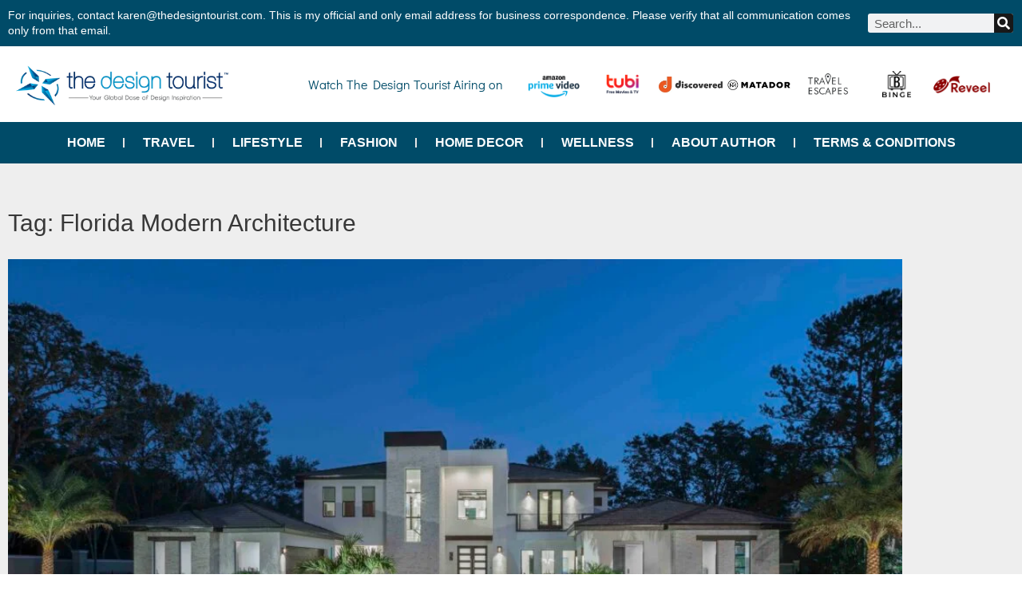

--- FILE ---
content_type: text/html; charset=UTF-8
request_url: https://thedesigntourist.com/tag/florida-modern-architecture/
body_size: 40157
content:
<!doctype html>
<html lang="en-US" prefix="og: https://ogp.me/ns#">
<head><meta charset="UTF-8"><script>if(navigator.userAgent.match(/MSIE|Internet Explorer/i)||navigator.userAgent.match(/Trident\/7\..*?rv:11/i)){var href=document.location.href;if(!href.match(/[?&]nowprocket/)){if(href.indexOf("?")==-1){if(href.indexOf("#")==-1){document.location.href=href+"?nowprocket=1"}else{document.location.href=href.replace("#","?nowprocket=1#")}}else{if(href.indexOf("#")==-1){document.location.href=href+"&nowprocket=1"}else{document.location.href=href.replace("#","&nowprocket=1#")}}}}</script><script>(()=>{class RocketLazyLoadScripts{constructor(){this.v="2.0.2",this.userEvents=["keydown","keyup","mousedown","mouseup","mousemove","mouseover","mouseenter","mouseout","mouseleave","touchmove","touchstart","touchend","touchcancel","wheel","click","dblclick","input","visibilitychange"],this.attributeEvents=["onblur","onclick","oncontextmenu","ondblclick","onfocus","onmousedown","onmouseenter","onmouseleave","onmousemove","onmouseout","onmouseover","onmouseup","onmousewheel","onscroll","onsubmit"]}async t(){this.i(),this.o(),/iP(ad|hone)/.test(navigator.userAgent)&&this.h(),this.u(),this.l(this),this.m(),this.k(this),this.p(this),this._(),await Promise.all([this.R(),this.L()]),this.lastBreath=Date.now(),this.S(this),this.P(),this.D(),this.O(),this.M(),await this.C(this.delayedScripts.normal),await this.C(this.delayedScripts.defer),await this.C(this.delayedScripts.async),this.T("domReady"),await this.F(),await this.j(),await this.I(),this.T("windowLoad"),await this.A(),window.dispatchEvent(new Event("rocket-allScriptsLoaded")),this.everythingLoaded=!0,this.lastTouchEnd&&await new Promise((t=>setTimeout(t,500-Date.now()+this.lastTouchEnd))),this.H(),this.T("all"),this.U(),this.W()}i(){this.CSPIssue=sessionStorage.getItem("rocketCSPIssue"),document.addEventListener("securitypolicyviolation",(t=>{this.CSPIssue||"script-src-elem"!==t.violatedDirective||"data"!==t.blockedURI||(this.CSPIssue=!0,sessionStorage.setItem("rocketCSPIssue",!0))}),{isRocket:!0})}o(){window.addEventListener("pageshow",(t=>{this.persisted=t.persisted,this.realWindowLoadedFired=!0}),{isRocket:!0}),window.addEventListener("pagehide",(()=>{this.onFirstUserAction=null}),{isRocket:!0})}h(){let t;function e(e){t=e}window.addEventListener("touchstart",e,{isRocket:!0}),window.addEventListener("touchend",(function i(o){Math.abs(o.changedTouches[0].pageX-t.changedTouches[0].pageX)<10&&Math.abs(o.changedTouches[0].pageY-t.changedTouches[0].pageY)<10&&o.timeStamp-t.timeStamp<200&&(o.target.dispatchEvent(new PointerEvent("click",{target:o.target,bubbles:!0,cancelable:!0})),event.preventDefault(),window.removeEventListener("touchstart",e,{isRocket:!0}),window.removeEventListener("touchend",i,{isRocket:!0}))}),{isRocket:!0})}q(t){this.userActionTriggered||("mousemove"!==t.type||this.firstMousemoveIgnored?"keyup"===t.type||"mouseover"===t.type||"mouseout"===t.type||(this.userActionTriggered=!0,this.onFirstUserAction&&this.onFirstUserAction()):this.firstMousemoveIgnored=!0),"click"===t.type&&t.preventDefault(),this.savedUserEvents.length>0&&(t.stopPropagation(),t.stopImmediatePropagation()),"touchstart"===this.lastEvent&&"touchend"===t.type&&(this.lastTouchEnd=Date.now()),"click"===t.type&&(this.lastTouchEnd=0),this.lastEvent=t.type,this.savedUserEvents.push(t)}u(){this.savedUserEvents=[],this.userEventHandler=this.q.bind(this),this.userEvents.forEach((t=>window.addEventListener(t,this.userEventHandler,{passive:!1,isRocket:!0})))}U(){this.userEvents.forEach((t=>window.removeEventListener(t,this.userEventHandler,{passive:!1,isRocket:!0}))),this.savedUserEvents.forEach((t=>{t.target.dispatchEvent(new window[t.constructor.name](t.type,t))}))}m(){this.eventsMutationObserver=new MutationObserver((t=>{const e="return false";for(const i of t){if("attributes"===i.type){const t=i.target.getAttribute(i.attributeName);t&&t!==e&&(i.target.setAttribute("data-rocket-"+i.attributeName,t),i.target.setAttribute(i.attributeName,e))}"childList"===i.type&&i.addedNodes.forEach((t=>{if(t.nodeType===Node.ELEMENT_NODE)for(const i of t.attributes)this.attributeEvents.includes(i.name)&&i.value&&""!==i.value&&(t.setAttribute("data-rocket-"+i.name,i.value),t.setAttribute(i.name,e))}))}})),this.eventsMutationObserver.observe(document,{subtree:!0,childList:!0,attributeFilter:this.attributeEvents})}H(){this.eventsMutationObserver.disconnect(),this.attributeEvents.forEach((t=>{document.querySelectorAll("[data-rocket-"+t+"]").forEach((e=>{e.setAttribute(t,e.getAttribute("data-rocket-"+t)),e.removeAttribute("data-rocket-"+t)}))}))}k(t){Object.defineProperty(HTMLElement.prototype,"onclick",{get(){return this.rocketonclick},set(e){this.rocketonclick=e,this.setAttribute(t.everythingLoaded?"onclick":"data-rocket-onclick","this.rocketonclick(event)")}})}S(t){function e(e,i){let o=e[i];e[i]=null,Object.defineProperty(e,i,{get:()=>o,set(s){t.everythingLoaded?o=s:e["rocket"+i]=o=s}})}e(document,"onreadystatechange"),e(window,"onload"),e(window,"onpageshow");try{Object.defineProperty(document,"readyState",{get:()=>t.rocketReadyState,set(e){t.rocketReadyState=e},configurable:!0}),document.readyState="loading"}catch(t){console.log("WPRocket DJE readyState conflict, bypassing")}}l(t){this.originalAddEventListener=EventTarget.prototype.addEventListener,this.originalRemoveEventListener=EventTarget.prototype.removeEventListener,this.savedEventListeners=[],EventTarget.prototype.addEventListener=function(e,i,o){o&&o.isRocket||!t.B(e,this)&&!t.userEvents.includes(e)||t.B(e,this)&&!t.userActionTriggered||e.startsWith("rocket-")?t.originalAddEventListener.call(this,e,i,o):t.savedEventListeners.push({target:this,remove:!1,type:e,func:i,options:o})},EventTarget.prototype.removeEventListener=function(e,i,o){o&&o.isRocket||!t.B(e,this)&&!t.userEvents.includes(e)||t.B(e,this)&&!t.userActionTriggered||e.startsWith("rocket-")?t.originalRemoveEventListener.call(this,e,i,o):t.savedEventListeners.push({target:this,remove:!0,type:e,func:i,options:o})}}T(t){"all"===t&&(EventTarget.prototype.addEventListener=this.originalAddEventListener,EventTarget.prototype.removeEventListener=this.originalRemoveEventListener),this.savedEventListeners=this.savedEventListeners.filter((e=>{let i=e.type,o=e.target||window;return"domReady"===t&&"DOMContentLoaded"!==i&&"readystatechange"!==i||("windowLoad"===t&&"load"!==i&&"readystatechange"!==i&&"pageshow"!==i||(this.B(i,o)&&(i="rocket-"+i),e.remove?o.removeEventListener(i,e.func,e.options):o.addEventListener(i,e.func,e.options),!1))}))}p(t){let e;function i(e){return t.everythingLoaded?e:e.split(" ").map((t=>"load"===t||t.startsWith("load.")?"rocket-jquery-load":t)).join(" ")}function o(o){function s(e){const s=o.fn[e];o.fn[e]=o.fn.init.prototype[e]=function(){return this[0]===window&&t.userActionTriggered&&("string"==typeof arguments[0]||arguments[0]instanceof String?arguments[0]=i(arguments[0]):"object"==typeof arguments[0]&&Object.keys(arguments[0]).forEach((t=>{const e=arguments[0][t];delete arguments[0][t],arguments[0][i(t)]=e}))),s.apply(this,arguments),this}}if(o&&o.fn&&!t.allJQueries.includes(o)){const e={DOMContentLoaded:[],"rocket-DOMContentLoaded":[]};for(const t in e)document.addEventListener(t,(()=>{e[t].forEach((t=>t()))}),{isRocket:!0});o.fn.ready=o.fn.init.prototype.ready=function(i){function s(){parseInt(o.fn.jquery)>2?setTimeout((()=>i.bind(document)(o))):i.bind(document)(o)}return t.realDomReadyFired?!t.userActionTriggered||t.fauxDomReadyFired?s():e["rocket-DOMContentLoaded"].push(s):e.DOMContentLoaded.push(s),o([])},s("on"),s("one"),s("off"),t.allJQueries.push(o)}e=o}t.allJQueries=[],o(window.jQuery),Object.defineProperty(window,"jQuery",{get:()=>e,set(t){o(t)}})}P(){const t=new Map;document.write=document.writeln=function(e){const i=document.currentScript,o=document.createRange(),s=i.parentElement;let n=t.get(i);void 0===n&&(n=i.nextSibling,t.set(i,n));const a=document.createDocumentFragment();o.setStart(a,0),a.appendChild(o.createContextualFragment(e)),s.insertBefore(a,n)}}async R(){return new Promise((t=>{this.userActionTriggered?t():this.onFirstUserAction=t}))}async L(){return new Promise((t=>{document.addEventListener("DOMContentLoaded",(()=>{this.realDomReadyFired=!0,t()}),{isRocket:!0})}))}async I(){return this.realWindowLoadedFired?Promise.resolve():new Promise((t=>{window.addEventListener("load",t,{isRocket:!0})}))}M(){this.pendingScripts=[];this.scriptsMutationObserver=new MutationObserver((t=>{for(const e of t)e.addedNodes.forEach((t=>{"SCRIPT"!==t.tagName||t.noModule||t.isWPRocket||this.pendingScripts.push({script:t,promise:new Promise((e=>{const i=()=>{const i=this.pendingScripts.findIndex((e=>e.script===t));i>=0&&this.pendingScripts.splice(i,1),e()};t.addEventListener("load",i,{isRocket:!0}),t.addEventListener("error",i,{isRocket:!0}),setTimeout(i,1e3)}))})}))})),this.scriptsMutationObserver.observe(document,{childList:!0,subtree:!0})}async j(){await this.J(),this.pendingScripts.length?(await this.pendingScripts[0].promise,await this.j()):this.scriptsMutationObserver.disconnect()}D(){this.delayedScripts={normal:[],async:[],defer:[]},document.querySelectorAll("script[type$=rocketlazyloadscript]").forEach((t=>{t.hasAttribute("data-rocket-src")?t.hasAttribute("async")&&!1!==t.async?this.delayedScripts.async.push(t):t.hasAttribute("defer")&&!1!==t.defer||"module"===t.getAttribute("data-rocket-type")?this.delayedScripts.defer.push(t):this.delayedScripts.normal.push(t):this.delayedScripts.normal.push(t)}))}async _(){await this.L();let t=[];document.querySelectorAll("script[type$=rocketlazyloadscript][data-rocket-src]").forEach((e=>{let i=e.getAttribute("data-rocket-src");if(i&&!i.startsWith("data:")){i.startsWith("//")&&(i=location.protocol+i);try{const o=new URL(i).origin;o!==location.origin&&t.push({src:o,crossOrigin:e.crossOrigin||"module"===e.getAttribute("data-rocket-type")})}catch(t){}}})),t=[...new Map(t.map((t=>[JSON.stringify(t),t]))).values()],this.N(t,"preconnect")}async $(t){if(await this.G(),!0!==t.noModule||!("noModule"in HTMLScriptElement.prototype))return new Promise((e=>{let i;function o(){(i||t).setAttribute("data-rocket-status","executed"),e()}try{if(navigator.userAgent.includes("Firefox/")||""===navigator.vendor||this.CSPIssue)i=document.createElement("script"),[...t.attributes].forEach((t=>{let e=t.nodeName;"type"!==e&&("data-rocket-type"===e&&(e="type"),"data-rocket-src"===e&&(e="src"),i.setAttribute(e,t.nodeValue))})),t.text&&(i.text=t.text),t.nonce&&(i.nonce=t.nonce),i.hasAttribute("src")?(i.addEventListener("load",o,{isRocket:!0}),i.addEventListener("error",(()=>{i.setAttribute("data-rocket-status","failed-network"),e()}),{isRocket:!0}),setTimeout((()=>{i.isConnected||e()}),1)):(i.text=t.text,o()),i.isWPRocket=!0,t.parentNode.replaceChild(i,t);else{const i=t.getAttribute("data-rocket-type"),s=t.getAttribute("data-rocket-src");i?(t.type=i,t.removeAttribute("data-rocket-type")):t.removeAttribute("type"),t.addEventListener("load",o,{isRocket:!0}),t.addEventListener("error",(i=>{this.CSPIssue&&i.target.src.startsWith("data:")?(console.log("WPRocket: CSP fallback activated"),t.removeAttribute("src"),this.$(t).then(e)):(t.setAttribute("data-rocket-status","failed-network"),e())}),{isRocket:!0}),s?(t.fetchPriority="high",t.removeAttribute("data-rocket-src"),t.src=s):t.src="data:text/javascript;base64,"+window.btoa(unescape(encodeURIComponent(t.text)))}}catch(i){t.setAttribute("data-rocket-status","failed-transform"),e()}}));t.setAttribute("data-rocket-status","skipped")}async C(t){const e=t.shift();return e?(e.isConnected&&await this.$(e),this.C(t)):Promise.resolve()}O(){this.N([...this.delayedScripts.normal,...this.delayedScripts.defer,...this.delayedScripts.async],"preload")}N(t,e){this.trash=this.trash||[];let i=!0;var o=document.createDocumentFragment();t.forEach((t=>{const s=t.getAttribute&&t.getAttribute("data-rocket-src")||t.src;if(s&&!s.startsWith("data:")){const n=document.createElement("link");n.href=s,n.rel=e,"preconnect"!==e&&(n.as="script",n.fetchPriority=i?"high":"low"),t.getAttribute&&"module"===t.getAttribute("data-rocket-type")&&(n.crossOrigin=!0),t.crossOrigin&&(n.crossOrigin=t.crossOrigin),t.integrity&&(n.integrity=t.integrity),t.nonce&&(n.nonce=t.nonce),o.appendChild(n),this.trash.push(n),i=!1}})),document.head.appendChild(o)}W(){this.trash.forEach((t=>t.remove()))}async F(){try{document.readyState="interactive"}catch(t){}this.fauxDomReadyFired=!0;try{await this.G(),document.dispatchEvent(new Event("rocket-readystatechange")),await this.G(),document.rocketonreadystatechange&&document.rocketonreadystatechange(),await this.G(),document.dispatchEvent(new Event("rocket-DOMContentLoaded")),await this.G(),window.dispatchEvent(new Event("rocket-DOMContentLoaded"))}catch(t){console.error(t)}}async A(){try{document.readyState="complete"}catch(t){}try{await this.G(),document.dispatchEvent(new Event("rocket-readystatechange")),await this.G(),document.rocketonreadystatechange&&document.rocketonreadystatechange(),await this.G(),window.dispatchEvent(new Event("rocket-load")),await this.G(),window.rocketonload&&window.rocketonload(),await this.G(),this.allJQueries.forEach((t=>t(window).trigger("rocket-jquery-load"))),await this.G();const t=new Event("rocket-pageshow");t.persisted=this.persisted,window.dispatchEvent(t),await this.G(),window.rocketonpageshow&&window.rocketonpageshow({persisted:this.persisted})}catch(t){console.error(t)}}async G(){Date.now()-this.lastBreath>45&&(await this.J(),this.lastBreath=Date.now())}async J(){return document.hidden?new Promise((t=>setTimeout(t))):new Promise((t=>requestAnimationFrame(t)))}B(t,e){return e===document&&"readystatechange"===t||(e===document&&"DOMContentLoaded"===t||(e===window&&"DOMContentLoaded"===t||(e===window&&"load"===t||e===window&&"pageshow"===t)))}static run(){(new RocketLazyLoadScripts).t()}}RocketLazyLoadScripts.run()})();</script>
	
	<meta name="viewport" content="width=device-width, initial-scale=1">
	<link rel="profile" href="https://gmpg.org/xfn/11">
	
<!-- Google Tag Manager for WordPress by gtm4wp.com -->
<script data-cfasync="false" data-pagespeed-no-defer>
	var gtm4wp_datalayer_name = "dataLayer";
	var dataLayer = dataLayer || [];
</script>
<!-- End Google Tag Manager for WordPress by gtm4wp.com -->
<!-- Search Engine Optimization by Rank Math PRO - https://rankmath.com/ -->
<title>Florida Modern Architecture Archives &mdash; The Design Tourist</title>
<meta name="robots" content="follow, noindex"/>
<meta property="og:locale" content="en_US" />
<meta property="og:type" content="article" />
<meta property="og:title" content="Florida Modern Architecture Archives &mdash; The Design Tourist" />
<meta property="og:url" content="https://thedesigntourist.com/tag/florida-modern-architecture/" />
<meta property="og:site_name" content="The Design Tourist" />
<meta property="article:publisher" content="https://www.facebook.com/ADesignTourist" />
<meta property="og:image" content="https://thedesigntourist.com/wp-content/uploads/2024/03/the-design-tourist.jpg" />
<meta property="og:image:secure_url" content="https://thedesigntourist.com/wp-content/uploads/2024/03/the-design-tourist.jpg" />
<meta property="og:image:width" content="1024" />
<meta property="og:image:height" content="538" />
<meta property="og:image:type" content="image/jpeg" />
<meta name="twitter:card" content="summary_large_image" />
<meta name="twitter:title" content="Florida Modern Architecture Archives &mdash; The Design Tourist" />
<meta name="twitter:site" content="@aDesignTourist" />
<meta name="twitter:image" content="https://thedesigntourist.com/wp-content/uploads/2024/03/the-design-tourist.jpg" />
<meta name="twitter:label1" content="Posts" />
<meta name="twitter:data1" content="1" />
<script type="application/ld+json" class="rank-math-schema-pro">{"@context":"https://schema.org","@graph":[{"@type":"Person","@id":"https://thedesigntourist.com/#person","name":"The Design Tourist","sameAs":["https://www.facebook.com/ADesignTourist","https://twitter.com/aDesignTourist"]},{"@type":"WebSite","@id":"https://thedesigntourist.com/#website","url":"https://thedesigntourist.com","name":"The Design Tourist","publisher":{"@id":"https://thedesigntourist.com/#person"},"inLanguage":"en-US"},{"@type":"BreadcrumbList","@id":"https://thedesigntourist.com/tag/florida-modern-architecture/#breadcrumb","itemListElement":[{"@type":"ListItem","position":"1","item":{"@id":"https://thedesigntourist.com","name":"Home"}},{"@type":"ListItem","position":"2","item":{"@id":"https://thedesigntourist.com/tag/florida-modern-architecture/","name":"Florida Modern Architecture"}}]},{"@type":"CollectionPage","@id":"https://thedesigntourist.com/tag/florida-modern-architecture/#webpage","url":"https://thedesigntourist.com/tag/florida-modern-architecture/","name":"Florida Modern Architecture Archives &mdash; The Design Tourist","isPartOf":{"@id":"https://thedesigntourist.com/#website"},"inLanguage":"en-US","breadcrumb":{"@id":"https://thedesigntourist.com/tag/florida-modern-architecture/#breadcrumb"}}]}</script>
<!-- /Rank Math WordPress SEO plugin -->




<link rel="alternate" type="application/rss+xml" title="The Design Tourist &raquo; Feed" href="https://thedesigntourist.com/feed/" />
<link rel="alternate" type="application/rss+xml" title="The Design Tourist &raquo; Comments Feed" href="https://thedesigntourist.com/comments/feed/" />
<link rel="alternate" type="application/rss+xml" title="The Design Tourist &raquo; Florida Modern Architecture Tag Feed" href="https://thedesigntourist.com/tag/florida-modern-architecture/feed/" />
		<!-- This site uses the Google Analytics by MonsterInsights plugin v9.2.4 - Using Analytics tracking - https://www.monsterinsights.com/ -->
							<script type="rocketlazyloadscript" data-rocket-src="//www.googletagmanager.com/gtag/js?id=G-SVRE7MJWB2"  data-cfasync="false" data-wpfc-render="false" async></script>
			<script type="rocketlazyloadscript" data-cfasync="false" data-wpfc-render="false">
				var mi_version = '9.2.4';
				var mi_track_user = true;
				var mi_no_track_reason = '';
								var MonsterInsightsDefaultLocations = {"page_location":"https:\/\/thedesigntourist.com\/tag\/florida-modern-architecture\/"};
				if ( typeof MonsterInsightsPrivacyGuardFilter === 'function' ) {
					var MonsterInsightsLocations = (typeof MonsterInsightsExcludeQuery === 'object') ? MonsterInsightsPrivacyGuardFilter( MonsterInsightsExcludeQuery ) : MonsterInsightsPrivacyGuardFilter( MonsterInsightsDefaultLocations );
				} else {
					var MonsterInsightsLocations = (typeof MonsterInsightsExcludeQuery === 'object') ? MonsterInsightsExcludeQuery : MonsterInsightsDefaultLocations;
				}

								var disableStrs = [
										'ga-disable-G-SVRE7MJWB2',
									];

				/* Function to detect opted out users */
				function __gtagTrackerIsOptedOut() {
					for (var index = 0; index < disableStrs.length; index++) {
						if (document.cookie.indexOf(disableStrs[index] + '=true') > -1) {
							return true;
						}
					}

					return false;
				}

				/* Disable tracking if the opt-out cookie exists. */
				if (__gtagTrackerIsOptedOut()) {
					for (var index = 0; index < disableStrs.length; index++) {
						window[disableStrs[index]] = true;
					}
				}

				/* Opt-out function */
				function __gtagTrackerOptout() {
					for (var index = 0; index < disableStrs.length; index++) {
						document.cookie = disableStrs[index] + '=true; expires=Thu, 31 Dec 2099 23:59:59 UTC; path=/';
						window[disableStrs[index]] = true;
					}
				}

				if ('undefined' === typeof gaOptout) {
					function gaOptout() {
						__gtagTrackerOptout();
					}
				}
								window.dataLayer = window.dataLayer || [];

				window.MonsterInsightsDualTracker = {
					helpers: {},
					trackers: {},
				};
				if (mi_track_user) {
					function __gtagDataLayer() {
						dataLayer.push(arguments);
					}

					function __gtagTracker(type, name, parameters) {
						if (!parameters) {
							parameters = {};
						}

						if (parameters.send_to) {
							__gtagDataLayer.apply(null, arguments);
							return;
						}

						if (type === 'event') {
														parameters.send_to = monsterinsights_frontend.v4_id;
							var hookName = name;
							if (typeof parameters['event_category'] !== 'undefined') {
								hookName = parameters['event_category'] + ':' + name;
							}

							if (typeof MonsterInsightsDualTracker.trackers[hookName] !== 'undefined') {
								MonsterInsightsDualTracker.trackers[hookName](parameters);
							} else {
								__gtagDataLayer('event', name, parameters);
							}
							
						} else {
							__gtagDataLayer.apply(null, arguments);
						}
					}

					__gtagTracker('js', new Date());
					__gtagTracker('set', {
						'developer_id.dZGIzZG': true,
											});
					if ( MonsterInsightsLocations.page_location ) {
						__gtagTracker('set', MonsterInsightsLocations);
					}
										__gtagTracker('config', 'G-SVRE7MJWB2', {"forceSSL":"true","link_attribution":"true"} );
															window.gtag = __gtagTracker;										(function () {
						/* https://developers.google.com/analytics/devguides/collection/analyticsjs/ */
						/* ga and __gaTracker compatibility shim. */
						var noopfn = function () {
							return null;
						};
						var newtracker = function () {
							return new Tracker();
						};
						var Tracker = function () {
							return null;
						};
						var p = Tracker.prototype;
						p.get = noopfn;
						p.set = noopfn;
						p.send = function () {
							var args = Array.prototype.slice.call(arguments);
							args.unshift('send');
							__gaTracker.apply(null, args);
						};
						var __gaTracker = function () {
							var len = arguments.length;
							if (len === 0) {
								return;
							}
							var f = arguments[len - 1];
							if (typeof f !== 'object' || f === null || typeof f.hitCallback !== 'function') {
								if ('send' === arguments[0]) {
									var hitConverted, hitObject = false, action;
									if ('event' === arguments[1]) {
										if ('undefined' !== typeof arguments[3]) {
											hitObject = {
												'eventAction': arguments[3],
												'eventCategory': arguments[2],
												'eventLabel': arguments[4],
												'value': arguments[5] ? arguments[5] : 1,
											}
										}
									}
									if ('pageview' === arguments[1]) {
										if ('undefined' !== typeof arguments[2]) {
											hitObject = {
												'eventAction': 'page_view',
												'page_path': arguments[2],
											}
										}
									}
									if (typeof arguments[2] === 'object') {
										hitObject = arguments[2];
									}
									if (typeof arguments[5] === 'object') {
										Object.assign(hitObject, arguments[5]);
									}
									if ('undefined' !== typeof arguments[1].hitType) {
										hitObject = arguments[1];
										if ('pageview' === hitObject.hitType) {
											hitObject.eventAction = 'page_view';
										}
									}
									if (hitObject) {
										action = 'timing' === arguments[1].hitType ? 'timing_complete' : hitObject.eventAction;
										hitConverted = mapArgs(hitObject);
										__gtagTracker('event', action, hitConverted);
									}
								}
								return;
							}

							function mapArgs(args) {
								var arg, hit = {};
								var gaMap = {
									'eventCategory': 'event_category',
									'eventAction': 'event_action',
									'eventLabel': 'event_label',
									'eventValue': 'event_value',
									'nonInteraction': 'non_interaction',
									'timingCategory': 'event_category',
									'timingVar': 'name',
									'timingValue': 'value',
									'timingLabel': 'event_label',
									'page': 'page_path',
									'location': 'page_location',
									'title': 'page_title',
									'referrer' : 'page_referrer',
								};
								for (arg in args) {
																		if (!(!args.hasOwnProperty(arg) || !gaMap.hasOwnProperty(arg))) {
										hit[gaMap[arg]] = args[arg];
									} else {
										hit[arg] = args[arg];
									}
								}
								return hit;
							}

							try {
								f.hitCallback();
							} catch (ex) {
							}
						};
						__gaTracker.create = newtracker;
						__gaTracker.getByName = newtracker;
						__gaTracker.getAll = function () {
							return [];
						};
						__gaTracker.remove = noopfn;
						__gaTracker.loaded = true;
						window['__gaTracker'] = __gaTracker;
					})();
									} else {
										console.log("");
					(function () {
						function __gtagTracker() {
							return null;
						}

						window['__gtagTracker'] = __gtagTracker;
						window['gtag'] = __gtagTracker;
					})();
									}
			</script>
				<!-- / Google Analytics by MonsterInsights -->
		<style id='wp-img-auto-sizes-contain-inline-css'>
img:is([sizes=auto i],[sizes^="auto," i]){contain-intrinsic-size:3000px 1500px}
/*# sourceURL=wp-img-auto-sizes-contain-inline-css */
</style>
<style id='wp-emoji-styles-inline-css'>

	img.wp-smiley, img.emoji {
		display: inline !important;
		border: none !important;
		box-shadow: none !important;
		height: 1em !important;
		width: 1em !important;
		margin: 0 0.07em !important;
		vertical-align: -0.1em !important;
		background: none !important;
		padding: 0 !important;
	}
/*# sourceURL=wp-emoji-styles-inline-css */
</style>
<link rel='stylesheet' id='wp-block-library-css' href='https://thedesigntourist.com/wp-includes/css/dist/block-library/style.min.css?ver=6.9' media='all' />
<style id='feedzy-rss-feeds-loop-style-inline-css'>
.wp-block-feedzy-rss-feeds-loop{display:grid;gap:24px;grid-template-columns:repeat(1,1fr)}@media(min-width:782px){.wp-block-feedzy-rss-feeds-loop.feedzy-loop-columns-2,.wp-block-feedzy-rss-feeds-loop.feedzy-loop-columns-3,.wp-block-feedzy-rss-feeds-loop.feedzy-loop-columns-4,.wp-block-feedzy-rss-feeds-loop.feedzy-loop-columns-5{grid-template-columns:repeat(2,1fr)}}@media(min-width:960px){.wp-block-feedzy-rss-feeds-loop.feedzy-loop-columns-2{grid-template-columns:repeat(2,1fr)}.wp-block-feedzy-rss-feeds-loop.feedzy-loop-columns-3{grid-template-columns:repeat(3,1fr)}.wp-block-feedzy-rss-feeds-loop.feedzy-loop-columns-4{grid-template-columns:repeat(4,1fr)}.wp-block-feedzy-rss-feeds-loop.feedzy-loop-columns-5{grid-template-columns:repeat(5,1fr)}}.wp-block-feedzy-rss-feeds-loop .wp-block-image.is-style-rounded img{border-radius:9999px}.wp-block-feedzy-rss-feeds-loop .wp-block-image:has(:is(img:not([src]),img[src=""])){display:none}

/*# sourceURL=https://thedesigntourist.com/wp-content/plugins/feedzy-rss-feeds/build/loop/style-index.css */
</style>
<style id='global-styles-inline-css'>
:root{--wp--preset--aspect-ratio--square: 1;--wp--preset--aspect-ratio--4-3: 4/3;--wp--preset--aspect-ratio--3-4: 3/4;--wp--preset--aspect-ratio--3-2: 3/2;--wp--preset--aspect-ratio--2-3: 2/3;--wp--preset--aspect-ratio--16-9: 16/9;--wp--preset--aspect-ratio--9-16: 9/16;--wp--preset--color--black: #000000;--wp--preset--color--cyan-bluish-gray: #abb8c3;--wp--preset--color--white: #ffffff;--wp--preset--color--pale-pink: #f78da7;--wp--preset--color--vivid-red: #cf2e2e;--wp--preset--color--luminous-vivid-orange: #ff6900;--wp--preset--color--luminous-vivid-amber: #fcb900;--wp--preset--color--light-green-cyan: #7bdcb5;--wp--preset--color--vivid-green-cyan: #00d084;--wp--preset--color--pale-cyan-blue: #8ed1fc;--wp--preset--color--vivid-cyan-blue: #0693e3;--wp--preset--color--vivid-purple: #9b51e0;--wp--preset--gradient--vivid-cyan-blue-to-vivid-purple: linear-gradient(135deg,rgb(6,147,227) 0%,rgb(155,81,224) 100%);--wp--preset--gradient--light-green-cyan-to-vivid-green-cyan: linear-gradient(135deg,rgb(122,220,180) 0%,rgb(0,208,130) 100%);--wp--preset--gradient--luminous-vivid-amber-to-luminous-vivid-orange: linear-gradient(135deg,rgb(252,185,0) 0%,rgb(255,105,0) 100%);--wp--preset--gradient--luminous-vivid-orange-to-vivid-red: linear-gradient(135deg,rgb(255,105,0) 0%,rgb(207,46,46) 100%);--wp--preset--gradient--very-light-gray-to-cyan-bluish-gray: linear-gradient(135deg,rgb(238,238,238) 0%,rgb(169,184,195) 100%);--wp--preset--gradient--cool-to-warm-spectrum: linear-gradient(135deg,rgb(74,234,220) 0%,rgb(151,120,209) 20%,rgb(207,42,186) 40%,rgb(238,44,130) 60%,rgb(251,105,98) 80%,rgb(254,248,76) 100%);--wp--preset--gradient--blush-light-purple: linear-gradient(135deg,rgb(255,206,236) 0%,rgb(152,150,240) 100%);--wp--preset--gradient--blush-bordeaux: linear-gradient(135deg,rgb(254,205,165) 0%,rgb(254,45,45) 50%,rgb(107,0,62) 100%);--wp--preset--gradient--luminous-dusk: linear-gradient(135deg,rgb(255,203,112) 0%,rgb(199,81,192) 50%,rgb(65,88,208) 100%);--wp--preset--gradient--pale-ocean: linear-gradient(135deg,rgb(255,245,203) 0%,rgb(182,227,212) 50%,rgb(51,167,181) 100%);--wp--preset--gradient--electric-grass: linear-gradient(135deg,rgb(202,248,128) 0%,rgb(113,206,126) 100%);--wp--preset--gradient--midnight: linear-gradient(135deg,rgb(2,3,129) 0%,rgb(40,116,252) 100%);--wp--preset--font-size--small: 13px;--wp--preset--font-size--medium: 20px;--wp--preset--font-size--large: 36px;--wp--preset--font-size--x-large: 42px;--wp--preset--spacing--20: 0.44rem;--wp--preset--spacing--30: 0.67rem;--wp--preset--spacing--40: 1rem;--wp--preset--spacing--50: 1.5rem;--wp--preset--spacing--60: 2.25rem;--wp--preset--spacing--70: 3.38rem;--wp--preset--spacing--80: 5.06rem;--wp--preset--shadow--natural: 6px 6px 9px rgba(0, 0, 0, 0.2);--wp--preset--shadow--deep: 12px 12px 50px rgba(0, 0, 0, 0.4);--wp--preset--shadow--sharp: 6px 6px 0px rgba(0, 0, 0, 0.2);--wp--preset--shadow--outlined: 6px 6px 0px -3px rgb(255, 255, 255), 6px 6px rgb(0, 0, 0);--wp--preset--shadow--crisp: 6px 6px 0px rgb(0, 0, 0);}:root { --wp--style--global--content-size: 800px;--wp--style--global--wide-size: 1200px; }:where(body) { margin: 0; }.wp-site-blocks > .alignleft { float: left; margin-right: 2em; }.wp-site-blocks > .alignright { float: right; margin-left: 2em; }.wp-site-blocks > .aligncenter { justify-content: center; margin-left: auto; margin-right: auto; }:where(.wp-site-blocks) > * { margin-block-start: 24px; margin-block-end: 0; }:where(.wp-site-blocks) > :first-child { margin-block-start: 0; }:where(.wp-site-blocks) > :last-child { margin-block-end: 0; }:root { --wp--style--block-gap: 24px; }:root :where(.is-layout-flow) > :first-child{margin-block-start: 0;}:root :where(.is-layout-flow) > :last-child{margin-block-end: 0;}:root :where(.is-layout-flow) > *{margin-block-start: 24px;margin-block-end: 0;}:root :where(.is-layout-constrained) > :first-child{margin-block-start: 0;}:root :where(.is-layout-constrained) > :last-child{margin-block-end: 0;}:root :where(.is-layout-constrained) > *{margin-block-start: 24px;margin-block-end: 0;}:root :where(.is-layout-flex){gap: 24px;}:root :where(.is-layout-grid){gap: 24px;}.is-layout-flow > .alignleft{float: left;margin-inline-start: 0;margin-inline-end: 2em;}.is-layout-flow > .alignright{float: right;margin-inline-start: 2em;margin-inline-end: 0;}.is-layout-flow > .aligncenter{margin-left: auto !important;margin-right: auto !important;}.is-layout-constrained > .alignleft{float: left;margin-inline-start: 0;margin-inline-end: 2em;}.is-layout-constrained > .alignright{float: right;margin-inline-start: 2em;margin-inline-end: 0;}.is-layout-constrained > .aligncenter{margin-left: auto !important;margin-right: auto !important;}.is-layout-constrained > :where(:not(.alignleft):not(.alignright):not(.alignfull)){max-width: var(--wp--style--global--content-size);margin-left: auto !important;margin-right: auto !important;}.is-layout-constrained > .alignwide{max-width: var(--wp--style--global--wide-size);}body .is-layout-flex{display: flex;}.is-layout-flex{flex-wrap: wrap;align-items: center;}.is-layout-flex > :is(*, div){margin: 0;}body .is-layout-grid{display: grid;}.is-layout-grid > :is(*, div){margin: 0;}body{padding-top: 0px;padding-right: 0px;padding-bottom: 0px;padding-left: 0px;}a:where(:not(.wp-element-button)){text-decoration: underline;}:root :where(.wp-element-button, .wp-block-button__link){background-color: #32373c;border-width: 0;color: #fff;font-family: inherit;font-size: inherit;font-style: inherit;font-weight: inherit;letter-spacing: inherit;line-height: inherit;padding-top: calc(0.667em + 2px);padding-right: calc(1.333em + 2px);padding-bottom: calc(0.667em + 2px);padding-left: calc(1.333em + 2px);text-decoration: none;text-transform: inherit;}.has-black-color{color: var(--wp--preset--color--black) !important;}.has-cyan-bluish-gray-color{color: var(--wp--preset--color--cyan-bluish-gray) !important;}.has-white-color{color: var(--wp--preset--color--white) !important;}.has-pale-pink-color{color: var(--wp--preset--color--pale-pink) !important;}.has-vivid-red-color{color: var(--wp--preset--color--vivid-red) !important;}.has-luminous-vivid-orange-color{color: var(--wp--preset--color--luminous-vivid-orange) !important;}.has-luminous-vivid-amber-color{color: var(--wp--preset--color--luminous-vivid-amber) !important;}.has-light-green-cyan-color{color: var(--wp--preset--color--light-green-cyan) !important;}.has-vivid-green-cyan-color{color: var(--wp--preset--color--vivid-green-cyan) !important;}.has-pale-cyan-blue-color{color: var(--wp--preset--color--pale-cyan-blue) !important;}.has-vivid-cyan-blue-color{color: var(--wp--preset--color--vivid-cyan-blue) !important;}.has-vivid-purple-color{color: var(--wp--preset--color--vivid-purple) !important;}.has-black-background-color{background-color: var(--wp--preset--color--black) !important;}.has-cyan-bluish-gray-background-color{background-color: var(--wp--preset--color--cyan-bluish-gray) !important;}.has-white-background-color{background-color: var(--wp--preset--color--white) !important;}.has-pale-pink-background-color{background-color: var(--wp--preset--color--pale-pink) !important;}.has-vivid-red-background-color{background-color: var(--wp--preset--color--vivid-red) !important;}.has-luminous-vivid-orange-background-color{background-color: var(--wp--preset--color--luminous-vivid-orange) !important;}.has-luminous-vivid-amber-background-color{background-color: var(--wp--preset--color--luminous-vivid-amber) !important;}.has-light-green-cyan-background-color{background-color: var(--wp--preset--color--light-green-cyan) !important;}.has-vivid-green-cyan-background-color{background-color: var(--wp--preset--color--vivid-green-cyan) !important;}.has-pale-cyan-blue-background-color{background-color: var(--wp--preset--color--pale-cyan-blue) !important;}.has-vivid-cyan-blue-background-color{background-color: var(--wp--preset--color--vivid-cyan-blue) !important;}.has-vivid-purple-background-color{background-color: var(--wp--preset--color--vivid-purple) !important;}.has-black-border-color{border-color: var(--wp--preset--color--black) !important;}.has-cyan-bluish-gray-border-color{border-color: var(--wp--preset--color--cyan-bluish-gray) !important;}.has-white-border-color{border-color: var(--wp--preset--color--white) !important;}.has-pale-pink-border-color{border-color: var(--wp--preset--color--pale-pink) !important;}.has-vivid-red-border-color{border-color: var(--wp--preset--color--vivid-red) !important;}.has-luminous-vivid-orange-border-color{border-color: var(--wp--preset--color--luminous-vivid-orange) !important;}.has-luminous-vivid-amber-border-color{border-color: var(--wp--preset--color--luminous-vivid-amber) !important;}.has-light-green-cyan-border-color{border-color: var(--wp--preset--color--light-green-cyan) !important;}.has-vivid-green-cyan-border-color{border-color: var(--wp--preset--color--vivid-green-cyan) !important;}.has-pale-cyan-blue-border-color{border-color: var(--wp--preset--color--pale-cyan-blue) !important;}.has-vivid-cyan-blue-border-color{border-color: var(--wp--preset--color--vivid-cyan-blue) !important;}.has-vivid-purple-border-color{border-color: var(--wp--preset--color--vivid-purple) !important;}.has-vivid-cyan-blue-to-vivid-purple-gradient-background{background: var(--wp--preset--gradient--vivid-cyan-blue-to-vivid-purple) !important;}.has-light-green-cyan-to-vivid-green-cyan-gradient-background{background: var(--wp--preset--gradient--light-green-cyan-to-vivid-green-cyan) !important;}.has-luminous-vivid-amber-to-luminous-vivid-orange-gradient-background{background: var(--wp--preset--gradient--luminous-vivid-amber-to-luminous-vivid-orange) !important;}.has-luminous-vivid-orange-to-vivid-red-gradient-background{background: var(--wp--preset--gradient--luminous-vivid-orange-to-vivid-red) !important;}.has-very-light-gray-to-cyan-bluish-gray-gradient-background{background: var(--wp--preset--gradient--very-light-gray-to-cyan-bluish-gray) !important;}.has-cool-to-warm-spectrum-gradient-background{background: var(--wp--preset--gradient--cool-to-warm-spectrum) !important;}.has-blush-light-purple-gradient-background{background: var(--wp--preset--gradient--blush-light-purple) !important;}.has-blush-bordeaux-gradient-background{background: var(--wp--preset--gradient--blush-bordeaux) !important;}.has-luminous-dusk-gradient-background{background: var(--wp--preset--gradient--luminous-dusk) !important;}.has-pale-ocean-gradient-background{background: var(--wp--preset--gradient--pale-ocean) !important;}.has-electric-grass-gradient-background{background: var(--wp--preset--gradient--electric-grass) !important;}.has-midnight-gradient-background{background: var(--wp--preset--gradient--midnight) !important;}.has-small-font-size{font-size: var(--wp--preset--font-size--small) !important;}.has-medium-font-size{font-size: var(--wp--preset--font-size--medium) !important;}.has-large-font-size{font-size: var(--wp--preset--font-size--large) !important;}.has-x-large-font-size{font-size: var(--wp--preset--font-size--x-large) !important;}
:root :where(.wp-block-pullquote){font-size: 1.5em;line-height: 1.6;}
/*# sourceURL=global-styles-inline-css */
</style>
<link data-minify="1" rel='stylesheet' id='hello-elementor-css' href='https://thedesigntourist.com/wp-content/cache/min/1/wp-content/themes/hello-elementor/assets/css/reset.css?ver=1768912087' media='all' />
<link data-minify="1" rel='stylesheet' id='hello-elementor-theme-style-css' href='https://thedesigntourist.com/wp-content/cache/min/1/wp-content/themes/hello-elementor/assets/css/theme.css?ver=1768912087' media='all' />
<link data-minify="1" rel='stylesheet' id='hello-elementor-header-footer-css' href='https://thedesigntourist.com/wp-content/cache/min/1/wp-content/themes/hello-elementor/assets/css/header-footer.css?ver=1768912087' media='all' />
<link rel='stylesheet' id='elementor-frontend-css' href='https://thedesigntourist.com/wp-content/uploads/elementor/css/custom-frontend.min.css?ver=1768912083' media='all' />
<style id='elementor-frontend-inline-css'>
@-webkit-keyframes ha_fadeIn{0%{opacity:0}to{opacity:1}}@keyframes ha_fadeIn{0%{opacity:0}to{opacity:1}}@-webkit-keyframes ha_zoomIn{0%{opacity:0;-webkit-transform:scale3d(.3,.3,.3);transform:scale3d(.3,.3,.3)}50%{opacity:1}}@keyframes ha_zoomIn{0%{opacity:0;-webkit-transform:scale3d(.3,.3,.3);transform:scale3d(.3,.3,.3)}50%{opacity:1}}@-webkit-keyframes ha_rollIn{0%{opacity:0;-webkit-transform:translate3d(-100%,0,0) rotate3d(0,0,1,-120deg);transform:translate3d(-100%,0,0) rotate3d(0,0,1,-120deg)}to{opacity:1}}@keyframes ha_rollIn{0%{opacity:0;-webkit-transform:translate3d(-100%,0,0) rotate3d(0,0,1,-120deg);transform:translate3d(-100%,0,0) rotate3d(0,0,1,-120deg)}to{opacity:1}}@-webkit-keyframes ha_bounce{0%,20%,53%,to{-webkit-animation-timing-function:cubic-bezier(.215,.61,.355,1);animation-timing-function:cubic-bezier(.215,.61,.355,1)}40%,43%{-webkit-transform:translate3d(0,-30px,0) scaleY(1.1);transform:translate3d(0,-30px,0) scaleY(1.1);-webkit-animation-timing-function:cubic-bezier(.755,.05,.855,.06);animation-timing-function:cubic-bezier(.755,.05,.855,.06)}70%{-webkit-transform:translate3d(0,-15px,0) scaleY(1.05);transform:translate3d(0,-15px,0) scaleY(1.05);-webkit-animation-timing-function:cubic-bezier(.755,.05,.855,.06);animation-timing-function:cubic-bezier(.755,.05,.855,.06)}80%{-webkit-transition-timing-function:cubic-bezier(.215,.61,.355,1);transition-timing-function:cubic-bezier(.215,.61,.355,1);-webkit-transform:translate3d(0,0,0) scaleY(.95);transform:translate3d(0,0,0) scaleY(.95)}90%{-webkit-transform:translate3d(0,-4px,0) scaleY(1.02);transform:translate3d(0,-4px,0) scaleY(1.02)}}@keyframes ha_bounce{0%,20%,53%,to{-webkit-animation-timing-function:cubic-bezier(.215,.61,.355,1);animation-timing-function:cubic-bezier(.215,.61,.355,1)}40%,43%{-webkit-transform:translate3d(0,-30px,0) scaleY(1.1);transform:translate3d(0,-30px,0) scaleY(1.1);-webkit-animation-timing-function:cubic-bezier(.755,.05,.855,.06);animation-timing-function:cubic-bezier(.755,.05,.855,.06)}70%{-webkit-transform:translate3d(0,-15px,0) scaleY(1.05);transform:translate3d(0,-15px,0) scaleY(1.05);-webkit-animation-timing-function:cubic-bezier(.755,.05,.855,.06);animation-timing-function:cubic-bezier(.755,.05,.855,.06)}80%{-webkit-transition-timing-function:cubic-bezier(.215,.61,.355,1);transition-timing-function:cubic-bezier(.215,.61,.355,1);-webkit-transform:translate3d(0,0,0) scaleY(.95);transform:translate3d(0,0,0) scaleY(.95)}90%{-webkit-transform:translate3d(0,-4px,0) scaleY(1.02);transform:translate3d(0,-4px,0) scaleY(1.02)}}@-webkit-keyframes ha_bounceIn{0%,20%,40%,60%,80%,to{-webkit-animation-timing-function:cubic-bezier(.215,.61,.355,1);animation-timing-function:cubic-bezier(.215,.61,.355,1)}0%{opacity:0;-webkit-transform:scale3d(.3,.3,.3);transform:scale3d(.3,.3,.3)}20%{-webkit-transform:scale3d(1.1,1.1,1.1);transform:scale3d(1.1,1.1,1.1)}40%{-webkit-transform:scale3d(.9,.9,.9);transform:scale3d(.9,.9,.9)}60%{opacity:1;-webkit-transform:scale3d(1.03,1.03,1.03);transform:scale3d(1.03,1.03,1.03)}80%{-webkit-transform:scale3d(.97,.97,.97);transform:scale3d(.97,.97,.97)}to{opacity:1}}@keyframes ha_bounceIn{0%,20%,40%,60%,80%,to{-webkit-animation-timing-function:cubic-bezier(.215,.61,.355,1);animation-timing-function:cubic-bezier(.215,.61,.355,1)}0%{opacity:0;-webkit-transform:scale3d(.3,.3,.3);transform:scale3d(.3,.3,.3)}20%{-webkit-transform:scale3d(1.1,1.1,1.1);transform:scale3d(1.1,1.1,1.1)}40%{-webkit-transform:scale3d(.9,.9,.9);transform:scale3d(.9,.9,.9)}60%{opacity:1;-webkit-transform:scale3d(1.03,1.03,1.03);transform:scale3d(1.03,1.03,1.03)}80%{-webkit-transform:scale3d(.97,.97,.97);transform:scale3d(.97,.97,.97)}to{opacity:1}}@-webkit-keyframes ha_flipInX{0%{opacity:0;-webkit-transform:perspective(400px) rotate3d(1,0,0,90deg);transform:perspective(400px) rotate3d(1,0,0,90deg);-webkit-animation-timing-function:ease-in;animation-timing-function:ease-in}40%{-webkit-transform:perspective(400px) rotate3d(1,0,0,-20deg);transform:perspective(400px) rotate3d(1,0,0,-20deg);-webkit-animation-timing-function:ease-in;animation-timing-function:ease-in}60%{opacity:1;-webkit-transform:perspective(400px) rotate3d(1,0,0,10deg);transform:perspective(400px) rotate3d(1,0,0,10deg)}80%{-webkit-transform:perspective(400px) rotate3d(1,0,0,-5deg);transform:perspective(400px) rotate3d(1,0,0,-5deg)}}@keyframes ha_flipInX{0%{opacity:0;-webkit-transform:perspective(400px) rotate3d(1,0,0,90deg);transform:perspective(400px) rotate3d(1,0,0,90deg);-webkit-animation-timing-function:ease-in;animation-timing-function:ease-in}40%{-webkit-transform:perspective(400px) rotate3d(1,0,0,-20deg);transform:perspective(400px) rotate3d(1,0,0,-20deg);-webkit-animation-timing-function:ease-in;animation-timing-function:ease-in}60%{opacity:1;-webkit-transform:perspective(400px) rotate3d(1,0,0,10deg);transform:perspective(400px) rotate3d(1,0,0,10deg)}80%{-webkit-transform:perspective(400px) rotate3d(1,0,0,-5deg);transform:perspective(400px) rotate3d(1,0,0,-5deg)}}@-webkit-keyframes ha_flipInY{0%{opacity:0;-webkit-transform:perspective(400px) rotate3d(0,1,0,90deg);transform:perspective(400px) rotate3d(0,1,0,90deg);-webkit-animation-timing-function:ease-in;animation-timing-function:ease-in}40%{-webkit-transform:perspective(400px) rotate3d(0,1,0,-20deg);transform:perspective(400px) rotate3d(0,1,0,-20deg);-webkit-animation-timing-function:ease-in;animation-timing-function:ease-in}60%{opacity:1;-webkit-transform:perspective(400px) rotate3d(0,1,0,10deg);transform:perspective(400px) rotate3d(0,1,0,10deg)}80%{-webkit-transform:perspective(400px) rotate3d(0,1,0,-5deg);transform:perspective(400px) rotate3d(0,1,0,-5deg)}}@keyframes ha_flipInY{0%{opacity:0;-webkit-transform:perspective(400px) rotate3d(0,1,0,90deg);transform:perspective(400px) rotate3d(0,1,0,90deg);-webkit-animation-timing-function:ease-in;animation-timing-function:ease-in}40%{-webkit-transform:perspective(400px) rotate3d(0,1,0,-20deg);transform:perspective(400px) rotate3d(0,1,0,-20deg);-webkit-animation-timing-function:ease-in;animation-timing-function:ease-in}60%{opacity:1;-webkit-transform:perspective(400px) rotate3d(0,1,0,10deg);transform:perspective(400px) rotate3d(0,1,0,10deg)}80%{-webkit-transform:perspective(400px) rotate3d(0,1,0,-5deg);transform:perspective(400px) rotate3d(0,1,0,-5deg)}}@-webkit-keyframes ha_swing{20%{-webkit-transform:rotate3d(0,0,1,15deg);transform:rotate3d(0,0,1,15deg)}40%{-webkit-transform:rotate3d(0,0,1,-10deg);transform:rotate3d(0,0,1,-10deg)}60%{-webkit-transform:rotate3d(0,0,1,5deg);transform:rotate3d(0,0,1,5deg)}80%{-webkit-transform:rotate3d(0,0,1,-5deg);transform:rotate3d(0,0,1,-5deg)}}@keyframes ha_swing{20%{-webkit-transform:rotate3d(0,0,1,15deg);transform:rotate3d(0,0,1,15deg)}40%{-webkit-transform:rotate3d(0,0,1,-10deg);transform:rotate3d(0,0,1,-10deg)}60%{-webkit-transform:rotate3d(0,0,1,5deg);transform:rotate3d(0,0,1,5deg)}80%{-webkit-transform:rotate3d(0,0,1,-5deg);transform:rotate3d(0,0,1,-5deg)}}@-webkit-keyframes ha_slideInDown{0%{visibility:visible;-webkit-transform:translate3d(0,-100%,0);transform:translate3d(0,-100%,0)}}@keyframes ha_slideInDown{0%{visibility:visible;-webkit-transform:translate3d(0,-100%,0);transform:translate3d(0,-100%,0)}}@-webkit-keyframes ha_slideInUp{0%{visibility:visible;-webkit-transform:translate3d(0,100%,0);transform:translate3d(0,100%,0)}}@keyframes ha_slideInUp{0%{visibility:visible;-webkit-transform:translate3d(0,100%,0);transform:translate3d(0,100%,0)}}@-webkit-keyframes ha_slideInLeft{0%{visibility:visible;-webkit-transform:translate3d(-100%,0,0);transform:translate3d(-100%,0,0)}}@keyframes ha_slideInLeft{0%{visibility:visible;-webkit-transform:translate3d(-100%,0,0);transform:translate3d(-100%,0,0)}}@-webkit-keyframes ha_slideInRight{0%{visibility:visible;-webkit-transform:translate3d(100%,0,0);transform:translate3d(100%,0,0)}}@keyframes ha_slideInRight{0%{visibility:visible;-webkit-transform:translate3d(100%,0,0);transform:translate3d(100%,0,0)}}.ha_fadeIn{-webkit-animation-name:ha_fadeIn;animation-name:ha_fadeIn}.ha_zoomIn{-webkit-animation-name:ha_zoomIn;animation-name:ha_zoomIn}.ha_rollIn{-webkit-animation-name:ha_rollIn;animation-name:ha_rollIn}.ha_bounce{-webkit-transform-origin:center bottom;-ms-transform-origin:center bottom;transform-origin:center bottom;-webkit-animation-name:ha_bounce;animation-name:ha_bounce}.ha_bounceIn{-webkit-animation-name:ha_bounceIn;animation-name:ha_bounceIn;-webkit-animation-duration:.75s;-webkit-animation-duration:calc(var(--animate-duration)*.75);animation-duration:.75s;animation-duration:calc(var(--animate-duration)*.75)}.ha_flipInX,.ha_flipInY{-webkit-animation-name:ha_flipInX;animation-name:ha_flipInX;-webkit-backface-visibility:visible!important;backface-visibility:visible!important}.ha_flipInY{-webkit-animation-name:ha_flipInY;animation-name:ha_flipInY}.ha_swing{-webkit-transform-origin:top center;-ms-transform-origin:top center;transform-origin:top center;-webkit-animation-name:ha_swing;animation-name:ha_swing}.ha_slideInDown{-webkit-animation-name:ha_slideInDown;animation-name:ha_slideInDown}.ha_slideInUp{-webkit-animation-name:ha_slideInUp;animation-name:ha_slideInUp}.ha_slideInLeft{-webkit-animation-name:ha_slideInLeft;animation-name:ha_slideInLeft}.ha_slideInRight{-webkit-animation-name:ha_slideInRight;animation-name:ha_slideInRight}.ha-css-transform-yes{-webkit-transition-duration:var(--ha-tfx-transition-duration, .2s);transition-duration:var(--ha-tfx-transition-duration, .2s);-webkit-transition-property:-webkit-transform;transition-property:transform;transition-property:transform,-webkit-transform;-webkit-transform:translate(var(--ha-tfx-translate-x, 0),var(--ha-tfx-translate-y, 0)) scale(var(--ha-tfx-scale-x, 1),var(--ha-tfx-scale-y, 1)) skew(var(--ha-tfx-skew-x, 0),var(--ha-tfx-skew-y, 0)) rotateX(var(--ha-tfx-rotate-x, 0)) rotateY(var(--ha-tfx-rotate-y, 0)) rotateZ(var(--ha-tfx-rotate-z, 0));transform:translate(var(--ha-tfx-translate-x, 0),var(--ha-tfx-translate-y, 0)) scale(var(--ha-tfx-scale-x, 1),var(--ha-tfx-scale-y, 1)) skew(var(--ha-tfx-skew-x, 0),var(--ha-tfx-skew-y, 0)) rotateX(var(--ha-tfx-rotate-x, 0)) rotateY(var(--ha-tfx-rotate-y, 0)) rotateZ(var(--ha-tfx-rotate-z, 0))}.ha-css-transform-yes:hover{-webkit-transform:translate(var(--ha-tfx-translate-x-hover, var(--ha-tfx-translate-x, 0)),var(--ha-tfx-translate-y-hover, var(--ha-tfx-translate-y, 0))) scale(var(--ha-tfx-scale-x-hover, var(--ha-tfx-scale-x, 1)),var(--ha-tfx-scale-y-hover, var(--ha-tfx-scale-y, 1))) skew(var(--ha-tfx-skew-x-hover, var(--ha-tfx-skew-x, 0)),var(--ha-tfx-skew-y-hover, var(--ha-tfx-skew-y, 0))) rotateX(var(--ha-tfx-rotate-x-hover, var(--ha-tfx-rotate-x, 0))) rotateY(var(--ha-tfx-rotate-y-hover, var(--ha-tfx-rotate-y, 0))) rotateZ(var(--ha-tfx-rotate-z-hover, var(--ha-tfx-rotate-z, 0)));transform:translate(var(--ha-tfx-translate-x-hover, var(--ha-tfx-translate-x, 0)),var(--ha-tfx-translate-y-hover, var(--ha-tfx-translate-y, 0))) scale(var(--ha-tfx-scale-x-hover, var(--ha-tfx-scale-x, 1)),var(--ha-tfx-scale-y-hover, var(--ha-tfx-scale-y, 1))) skew(var(--ha-tfx-skew-x-hover, var(--ha-tfx-skew-x, 0)),var(--ha-tfx-skew-y-hover, var(--ha-tfx-skew-y, 0))) rotateX(var(--ha-tfx-rotate-x-hover, var(--ha-tfx-rotate-x, 0))) rotateY(var(--ha-tfx-rotate-y-hover, var(--ha-tfx-rotate-y, 0))) rotateZ(var(--ha-tfx-rotate-z-hover, var(--ha-tfx-rotate-z, 0)))}.happy-addon>.elementor-widget-container{word-wrap:break-word;overflow-wrap:break-word}.happy-addon>.elementor-widget-container,.happy-addon>.elementor-widget-container *{-webkit-box-sizing:border-box;box-sizing:border-box}.happy-addon:not(:has(.elementor-widget-container)),.happy-addon:not(:has(.elementor-widget-container)) *{-webkit-box-sizing:border-box;box-sizing:border-box;word-wrap:break-word;overflow-wrap:break-word}.happy-addon p:empty{display:none}.happy-addon .elementor-inline-editing{min-height:auto!important}.happy-addon-pro img{max-width:100%;height:auto;-o-object-fit:cover;object-fit:cover}.ha-screen-reader-text{position:absolute;overflow:hidden;clip:rect(1px,1px,1px,1px);margin:-1px;padding:0;width:1px;height:1px;border:0;word-wrap:normal!important;-webkit-clip-path:inset(50%);clip-path:inset(50%)}.ha-has-bg-overlay>.elementor-widget-container{position:relative;z-index:1}.ha-has-bg-overlay>.elementor-widget-container:before{position:absolute;top:0;left:0;z-index:-1;width:100%;height:100%;content:""}.ha-has-bg-overlay:not(:has(.elementor-widget-container)){position:relative;z-index:1}.ha-has-bg-overlay:not(:has(.elementor-widget-container)):before{position:absolute;top:0;left:0;z-index:-1;width:100%;height:100%;content:""}.ha-popup--is-enabled .ha-js-popup,.ha-popup--is-enabled .ha-js-popup img{cursor:-webkit-zoom-in!important;cursor:zoom-in!important}.mfp-wrap .mfp-arrow,.mfp-wrap .mfp-close{background-color:transparent}.mfp-wrap .mfp-arrow:focus,.mfp-wrap .mfp-close:focus{outline-width:thin}.ha-advanced-tooltip-enable{position:relative;cursor:pointer;--ha-tooltip-arrow-color:black;--ha-tooltip-arrow-distance:0}.ha-advanced-tooltip-enable .ha-advanced-tooltip-content{position:absolute;z-index:999;display:none;padding:5px 0;width:120px;height:auto;border-radius:6px;background-color:#000;color:#fff;text-align:center;opacity:0}.ha-advanced-tooltip-enable .ha-advanced-tooltip-content::after{position:absolute;border-width:5px;border-style:solid;content:""}.ha-advanced-tooltip-enable .ha-advanced-tooltip-content.no-arrow::after{visibility:hidden}.ha-advanced-tooltip-enable .ha-advanced-tooltip-content.show{display:inline-block;opacity:1}.ha-advanced-tooltip-enable.ha-advanced-tooltip-top .ha-advanced-tooltip-content,body[data-elementor-device-mode=tablet] .ha-advanced-tooltip-enable.ha-advanced-tooltip-tablet-top .ha-advanced-tooltip-content{top:unset;right:0;bottom:calc(101% + var(--ha-tooltip-arrow-distance));left:0;margin:0 auto}.ha-advanced-tooltip-enable.ha-advanced-tooltip-top .ha-advanced-tooltip-content::after,body[data-elementor-device-mode=tablet] .ha-advanced-tooltip-enable.ha-advanced-tooltip-tablet-top .ha-advanced-tooltip-content::after{top:100%;right:unset;bottom:unset;left:50%;border-color:var(--ha-tooltip-arrow-color) transparent transparent transparent;-webkit-transform:translateX(-50%);-ms-transform:translateX(-50%);transform:translateX(-50%)}.ha-advanced-tooltip-enable.ha-advanced-tooltip-bottom .ha-advanced-tooltip-content,body[data-elementor-device-mode=tablet] .ha-advanced-tooltip-enable.ha-advanced-tooltip-tablet-bottom .ha-advanced-tooltip-content{top:calc(101% + var(--ha-tooltip-arrow-distance));right:0;bottom:unset;left:0;margin:0 auto}.ha-advanced-tooltip-enable.ha-advanced-tooltip-bottom .ha-advanced-tooltip-content::after,body[data-elementor-device-mode=tablet] .ha-advanced-tooltip-enable.ha-advanced-tooltip-tablet-bottom .ha-advanced-tooltip-content::after{top:unset;right:unset;bottom:100%;left:50%;border-color:transparent transparent var(--ha-tooltip-arrow-color) transparent;-webkit-transform:translateX(-50%);-ms-transform:translateX(-50%);transform:translateX(-50%)}.ha-advanced-tooltip-enable.ha-advanced-tooltip-left .ha-advanced-tooltip-content,body[data-elementor-device-mode=tablet] .ha-advanced-tooltip-enable.ha-advanced-tooltip-tablet-left .ha-advanced-tooltip-content{top:50%;right:calc(101% + var(--ha-tooltip-arrow-distance));bottom:unset;left:unset;-webkit-transform:translateY(-50%);-ms-transform:translateY(-50%);transform:translateY(-50%)}.ha-advanced-tooltip-enable.ha-advanced-tooltip-left .ha-advanced-tooltip-content::after,body[data-elementor-device-mode=tablet] .ha-advanced-tooltip-enable.ha-advanced-tooltip-tablet-left .ha-advanced-tooltip-content::after{top:50%;right:unset;bottom:unset;left:100%;border-color:transparent transparent transparent var(--ha-tooltip-arrow-color);-webkit-transform:translateY(-50%);-ms-transform:translateY(-50%);transform:translateY(-50%)}.ha-advanced-tooltip-enable.ha-advanced-tooltip-right .ha-advanced-tooltip-content,body[data-elementor-device-mode=tablet] .ha-advanced-tooltip-enable.ha-advanced-tooltip-tablet-right .ha-advanced-tooltip-content{top:50%;right:unset;bottom:unset;left:calc(101% + var(--ha-tooltip-arrow-distance));-webkit-transform:translateY(-50%);-ms-transform:translateY(-50%);transform:translateY(-50%)}.ha-advanced-tooltip-enable.ha-advanced-tooltip-right .ha-advanced-tooltip-content::after,body[data-elementor-device-mode=tablet] .ha-advanced-tooltip-enable.ha-advanced-tooltip-tablet-right .ha-advanced-tooltip-content::after{top:50%;right:100%;bottom:unset;left:unset;border-color:transparent var(--ha-tooltip-arrow-color) transparent transparent;-webkit-transform:translateY(-50%);-ms-transform:translateY(-50%);transform:translateY(-50%)}body[data-elementor-device-mode=mobile] .ha-advanced-tooltip-enable.ha-advanced-tooltip-mobile-top .ha-advanced-tooltip-content{top:unset;right:0;bottom:calc(101% + var(--ha-tooltip-arrow-distance));left:0;margin:0 auto}body[data-elementor-device-mode=mobile] .ha-advanced-tooltip-enable.ha-advanced-tooltip-mobile-top .ha-advanced-tooltip-content::after{top:100%;right:unset;bottom:unset;left:50%;border-color:var(--ha-tooltip-arrow-color) transparent transparent transparent;-webkit-transform:translateX(-50%);-ms-transform:translateX(-50%);transform:translateX(-50%)}body[data-elementor-device-mode=mobile] .ha-advanced-tooltip-enable.ha-advanced-tooltip-mobile-bottom .ha-advanced-tooltip-content{top:calc(101% + var(--ha-tooltip-arrow-distance));right:0;bottom:unset;left:0;margin:0 auto}body[data-elementor-device-mode=mobile] .ha-advanced-tooltip-enable.ha-advanced-tooltip-mobile-bottom .ha-advanced-tooltip-content::after{top:unset;right:unset;bottom:100%;left:50%;border-color:transparent transparent var(--ha-tooltip-arrow-color) transparent;-webkit-transform:translateX(-50%);-ms-transform:translateX(-50%);transform:translateX(-50%)}body[data-elementor-device-mode=mobile] .ha-advanced-tooltip-enable.ha-advanced-tooltip-mobile-left .ha-advanced-tooltip-content{top:50%;right:calc(101% + var(--ha-tooltip-arrow-distance));bottom:unset;left:unset;-webkit-transform:translateY(-50%);-ms-transform:translateY(-50%);transform:translateY(-50%)}body[data-elementor-device-mode=mobile] .ha-advanced-tooltip-enable.ha-advanced-tooltip-mobile-left .ha-advanced-tooltip-content::after{top:50%;right:unset;bottom:unset;left:100%;border-color:transparent transparent transparent var(--ha-tooltip-arrow-color);-webkit-transform:translateY(-50%);-ms-transform:translateY(-50%);transform:translateY(-50%)}body[data-elementor-device-mode=mobile] .ha-advanced-tooltip-enable.ha-advanced-tooltip-mobile-right .ha-advanced-tooltip-content{top:50%;right:unset;bottom:unset;left:calc(101% + var(--ha-tooltip-arrow-distance));-webkit-transform:translateY(-50%);-ms-transform:translateY(-50%);transform:translateY(-50%)}body[data-elementor-device-mode=mobile] .ha-advanced-tooltip-enable.ha-advanced-tooltip-mobile-right .ha-advanced-tooltip-content::after{top:50%;right:100%;bottom:unset;left:unset;border-color:transparent var(--ha-tooltip-arrow-color) transparent transparent;-webkit-transform:translateY(-50%);-ms-transform:translateY(-50%);transform:translateY(-50%)}body.elementor-editor-active .happy-addon.ha-gravityforms .gform_wrapper{display:block!important}.ha-scroll-to-top-wrap.ha-scroll-to-top-hide{display:none}.ha-scroll-to-top-wrap.edit-mode,.ha-scroll-to-top-wrap.single-page-off{display:none!important}.ha-scroll-to-top-button{position:fixed;right:15px;bottom:15px;z-index:9999;display:-webkit-box;display:-webkit-flex;display:-ms-flexbox;display:flex;-webkit-box-align:center;-webkit-align-items:center;align-items:center;-ms-flex-align:center;-webkit-box-pack:center;-ms-flex-pack:center;-webkit-justify-content:center;justify-content:center;width:50px;height:50px;border-radius:50px;background-color:#5636d1;color:#fff;text-align:center;opacity:1;cursor:pointer;-webkit-transition:all .3s;transition:all .3s}.ha-scroll-to-top-button i{color:#fff;font-size:16px}.ha-scroll-to-top-button:hover{background-color:#e2498a}
/*# sourceURL=elementor-frontend-inline-css */
</style>
<link rel='stylesheet' id='elementor-post-13065-css' href='https://thedesigntourist.com/wp-content/uploads/elementor/css/post-13065.css?ver=1768912084' media='all' />
<link rel='stylesheet' id='widget-heading-css' href='https://thedesigntourist.com/wp-content/plugins/elementor/assets/css/widget-heading.min.css?ver=3.34.2' media='all' />
<link rel='stylesheet' id='widget-search-form-css' href='https://thedesigntourist.com/wp-content/plugins/elementor-pro/assets/css/widget-search-form.min.css?ver=3.34.0' media='all' />
<link rel='stylesheet' id='elementor-icons-shared-0-css' href='https://thedesigntourist.com/wp-content/plugins/elementor/assets/lib/font-awesome/css/fontawesome.min.css?ver=5.15.3' media='all' />
<link data-minify="1" rel='stylesheet' id='elementor-icons-fa-solid-css' href='https://thedesigntourist.com/wp-content/cache/min/1/wp-content/plugins/elementor/assets/lib/font-awesome/css/solid.min.css?ver=1768912087' media='all' />
<link rel='stylesheet' id='widget-image-css' href='https://thedesigntourist.com/wp-content/plugins/elementor/assets/css/widget-image.min.css?ver=3.34.2' media='all' />
<link rel='stylesheet' id='widget-nav-menu-css' href='https://thedesigntourist.com/wp-content/uploads/elementor/css/custom-pro-widget-nav-menu.min.css?ver=1768912083' media='all' />
<link rel='stylesheet' id='e-animation-grow-css' href='https://thedesigntourist.com/wp-content/plugins/elementor/assets/lib/animations/styles/e-animation-grow.min.css?ver=3.34.2' media='all' />
<link rel='stylesheet' id='widget-social-icons-css' href='https://thedesigntourist.com/wp-content/plugins/elementor/assets/css/widget-social-icons.min.css?ver=3.34.2' media='all' />
<link rel='stylesheet' id='e-apple-webkit-css' href='https://thedesigntourist.com/wp-content/uploads/elementor/css/custom-apple-webkit.min.css?ver=1768912083' media='all' />
<link rel='stylesheet' id='widget-icon-list-css' href='https://thedesigntourist.com/wp-content/uploads/elementor/css/custom-widget-icon-list.min.css?ver=1768912083' media='all' />
<link rel='stylesheet' id='widget-posts-css' href='https://thedesigntourist.com/wp-content/plugins/elementor-pro/assets/css/widget-posts.min.css?ver=3.34.0' media='all' />
<link data-minify="1" rel='stylesheet' id='feedzy-rss-feeds-elementor-css' href='https://thedesigntourist.com/wp-content/cache/min/1/wp-content/plugins/feedzy-rss-feeds/css/feedzy-rss-feeds.css?ver=1768912087' media='all' />
<link data-minify="1" rel='stylesheet' id='elementor-icons-css' href='https://thedesigntourist.com/wp-content/cache/min/1/wp-content/plugins/elementor/assets/lib/eicons/css/elementor-icons.min.css?ver=1768912087' media='all' />
<link data-minify="1" rel='stylesheet' id='font-awesome-5-all-css' href='https://thedesigntourist.com/wp-content/cache/min/1/wp-content/plugins/elementor/assets/lib/font-awesome/css/all.min.css?ver=1768912087' media='all' />
<link rel='stylesheet' id='font-awesome-4-shim-css' href='https://thedesigntourist.com/wp-content/plugins/elementor/assets/lib/font-awesome/css/v4-shims.min.css?ver=3.34.2' media='all' />
<link rel='stylesheet' id='elementor-post-13374-css' href='https://thedesigntourist.com/wp-content/uploads/elementor/css/post-13374.css?ver=1768912084' media='all' />
<link data-minify="1" rel='stylesheet' id='happy-icons-css' href='https://thedesigntourist.com/wp-content/cache/min/1/wp-content/plugins/happy-elementor-addons/assets/fonts/style.min.css?ver=1768912087' media='all' />
<link data-minify="1" rel='stylesheet' id='font-awesome-css' href='https://thedesigntourist.com/wp-content/cache/min/1/wp-content/plugins/elementor/assets/lib/font-awesome/css/font-awesome.min.css?ver=1768912087' media='all' />
<link rel='stylesheet' id='elementor-post-13380-css' href='https://thedesigntourist.com/wp-content/uploads/elementor/css/post-13380.css?ver=1768912085' media='all' />
<link rel='stylesheet' id='elementor-post-17419-css' href='https://thedesigntourist.com/wp-content/uploads/elementor/css/post-17419.css?ver=1768912123' media='all' />
<link data-minify="1" rel='stylesheet' id='elementor-gf-local-didactgothic-css' href='https://thedesigntourist.com/wp-content/cache/min/1/wp-content/uploads/omgf/elementor-gf-local-didactgothic/elementor-gf-local-didactgothic.css?ver=1768912087' media='all' />
<link data-minify="1" rel='stylesheet' id='elementor-gf-local-montserrat-css' href='https://thedesigntourist.com/wp-content/cache/min/1/wp-content/uploads/omgf/elementor-gf-local-montserrat/elementor-gf-local-montserrat.css?ver=1768912087' media='all' />
<link data-minify="1" rel='stylesheet' id='elementor-gf-local-robotoslab-css' href='https://thedesigntourist.com/wp-content/cache/min/1/wp-content/uploads/omgf/elementor-gf-local-robotoslab/elementor-gf-local-robotoslab.css?ver=1768912087' media='all' />
<link data-minify="1" rel='stylesheet' id='elementor-icons-fa-brands-css' href='https://thedesigntourist.com/wp-content/cache/min/1/wp-content/plugins/elementor/assets/lib/font-awesome/css/brands.min.css?ver=1768912087' media='all' />
<script type="rocketlazyloadscript" data-rocket-src="https://thedesigntourist.com/wp-content/plugins/google-analytics-premium/assets/js/frontend-gtag.min.js?ver=9.2.4" id="monsterinsights-frontend-script-js" async data-wp-strategy="async"></script>
<script data-cfasync="false" data-wpfc-render="false" id='monsterinsights-frontend-script-js-extra'>var monsterinsights_frontend = {"js_events_tracking":"true","download_extensions":"doc,pdf,ppt,zip,xls,docx,pptx,xlsx","inbound_paths":"[{\"path\":\"\\\/go\\\/\",\"label\":\"affiliate\"},{\"path\":\"\\\/recommend\\\/\",\"label\":\"affiliate\"}]","home_url":"https:\/\/thedesigntourist.com","hash_tracking":"false","v4_id":"G-SVRE7MJWB2"};</script>
<script type="rocketlazyloadscript" data-rocket-src="https://thedesigntourist.com/wp-includes/js/jquery/jquery.min.js?ver=3.7.1" id="jquery-core-js"></script>
<script type="rocketlazyloadscript" data-rocket-src="https://thedesigntourist.com/wp-includes/js/jquery/jquery-migrate.min.js?ver=3.4.1" id="jquery-migrate-js"></script>
<script type="rocketlazyloadscript" data-rocket-src="https://thedesigntourist.com/wp-content/plugins/elementor/assets/lib/font-awesome/js/v4-shims.min.js?ver=3.34.2" id="font-awesome-4-shim-js"></script>
<link rel="https://api.w.org/" href="https://thedesigntourist.com/wp-json/" /><link rel="alternate" title="JSON" type="application/json" href="https://thedesigntourist.com/wp-json/wp/v2/tags/2713" /><link rel="EditURI" type="application/rsd+xml" title="RSD" href="https://thedesigntourist.com/xmlrpc.php?rsd" />
<meta name="generator" content="WordPress 6.9" />
<style type="text/css">
.feedzy-rss-link-icon:after {
	content: url("https://thedesigntourist.com/wp-content/plugins/feedzy-rss-feeds/img/external-link.png");
	margin-left: 3px;
}
</style>
		
<!-- Google Tag Manager for WordPress by gtm4wp.com -->
<!-- GTM Container placement set to automatic -->
<script data-cfasync="false" data-pagespeed-no-defer>
	var dataLayer_content = {"visitorLoginState":"logged-out","visitorType":"visitor-logged-out","visitorEmail":"","visitorEmailHash":"","visitorRegistrationDate":"","visitorUsername":"","visitorIP":"18.220.108.91","pagePostType":"post","pagePostType2":"tag-post","browserName":"","browserVersion":"","browserEngineName":"","browserEngineVersion":"","osName":"","osVersion":"","deviceType":"bot","deviceManufacturer":"","deviceModel":""};
	dataLayer.push( dataLayer_content );
</script>
<script type="rocketlazyloadscript" data-cfasync="false" data-pagespeed-no-defer>
(function(w,d,s,l,i){w[l]=w[l]||[];w[l].push({'gtm.start':
new Date().getTime(),event:'gtm.js'});var f=d.getElementsByTagName(s)[0],
j=d.createElement(s),dl=l!='dataLayer'?'&l='+l:'';j.async=true;j.src=
'//www.googletagmanager.com/gtm.js?id='+i+dl;f.parentNode.insertBefore(j,f);
})(window,document,'script','dataLayer','GTM-K5WJBSZ5');
</script>
<!-- End Google Tag Manager for WordPress by gtm4wp.com --><meta name="generator" content="Elementor 3.34.2; features: additional_custom_breakpoints; settings: css_print_method-external, google_font-enabled, font_display-swap">
			<style>
				.e-con.e-parent:nth-of-type(n+4):not(.e-lazyloaded):not(.e-no-lazyload),
				.e-con.e-parent:nth-of-type(n+4):not(.e-lazyloaded):not(.e-no-lazyload) * {
					background-image: none !important;
				}
				@media screen and (max-height: 1024px) {
					.e-con.e-parent:nth-of-type(n+3):not(.e-lazyloaded):not(.e-no-lazyload),
					.e-con.e-parent:nth-of-type(n+3):not(.e-lazyloaded):not(.e-no-lazyload) * {
						background-image: none !important;
					}
				}
				@media screen and (max-height: 640px) {
					.e-con.e-parent:nth-of-type(n+2):not(.e-lazyloaded):not(.e-no-lazyload),
					.e-con.e-parent:nth-of-type(n+2):not(.e-lazyloaded):not(.e-no-lazyload) * {
						background-image: none !important;
					}
				}
			</style>
			<link rel="icon" href="https://thedesigntourist.com/wp-content/uploads/2022/12/cropped-Untitled-1-1-32x32.png" sizes="32x32" />
<link rel="icon" href="https://thedesigntourist.com/wp-content/uploads/2022/12/cropped-Untitled-1-1-192x192.png" sizes="192x192" />
<link rel="apple-touch-icon" href="https://thedesigntourist.com/wp-content/uploads/2022/12/cropped-Untitled-1-1-180x180.png" />
<meta name="msapplication-TileImage" content="https://thedesigntourist.com/wp-content/uploads/2022/12/cropped-Untitled-1-1-270x270.png" />
		<style id="wp-custom-css">
			.broken_link, a.broken_link {
    text-decoration: none;
}		</style>
		<meta name="generator" content="WP Rocket 3.18.1.5" data-wpr-features="wpr_delay_js wpr_minify_css wpr_desktop wpr_dns_prefetch wpr_preload_links" /></head>
<body class="archive tag tag-florida-modern-architecture tag-2713 wp-embed-responsive wp-theme-hello-elementor hello-elementor-default elementor-page-17419 elementor-default elementor-template-full-width elementor-kit-13065">


<!-- GTM Container placement set to automatic -->
<!-- Google Tag Manager (noscript) -->
				<noscript><iframe src="https://www.googletagmanager.com/ns.html?id=GTM-K5WJBSZ5" height="0" width="0" style="display:none;visibility:hidden" aria-hidden="true"></iframe></noscript>
<!-- End Google Tag Manager (noscript) -->
<a class="skip-link screen-reader-text" href="#content">Skip to content</a>

		<header data-elementor-type="header" data-elementor-id="13374" class="elementor elementor-13374 elementor-location-header" data-elementor-settings="{&quot;ha_cmc_init_switcher&quot;:&quot;no&quot;}" data-elementor-post-type="elementor_library">
					<section class="elementor-section elementor-top-section elementor-element elementor-element-624e295 elementor-section-stretched elementor-section-boxed elementor-section-height-default elementor-section-height-default" data-id="624e295" data-element_type="section" data-settings="{&quot;stretch_section&quot;:&quot;section-stretched&quot;,&quot;background_background&quot;:&quot;classic&quot;,&quot;_ha_eqh_enable&quot;:false}">
						<div data-rocket-location-hash="82f6c6a00e9a86a2eaa3cc6e8d136714" class="elementor-container elementor-column-gap-default">
					<div class="elementor-column elementor-col-50 elementor-top-column elementor-element elementor-element-db5ef63" data-id="db5ef63" data-element_type="column">
			<div class="elementor-widget-wrap elementor-element-populated">
						<div class="elementor-element elementor-element-4cb1679 elementor-widget elementor-widget-heading" data-id="4cb1679" data-element_type="widget" data-widget_type="heading.default">
				<div class="elementor-widget-container">
					<h2 class="elementor-heading-title elementor-size-default">For inquiries, contact karen@thedesigntourist.com. This is my official and only email address for business correspondence. Please verify that all communication comes only from that email.</h2>				</div>
				</div>
					</div>
		</div>
				<div class="elementor-column elementor-col-50 elementor-top-column elementor-element elementor-element-2c1c3a3 elementor-hidden-mobile" data-id="2c1c3a3" data-element_type="column">
			<div class="elementor-widget-wrap elementor-element-populated">
						<div class="elementor-element elementor-element-8647abb elementor-search-form--skin-classic elementor-search-form--button-type-icon elementor-search-form--icon-search elementor-widget elementor-widget-search-form" data-id="8647abb" data-element_type="widget" data-settings="{&quot;skin&quot;:&quot;classic&quot;}" data-widget_type="search-form.default">
				<div class="elementor-widget-container">
							<search role="search">
			<form class="elementor-search-form" action="https://thedesigntourist.com" method="get">
												<div class="elementor-search-form__container">
					<label class="elementor-screen-only" for="elementor-search-form-8647abb">Search</label>

					
					<input id="elementor-search-form-8647abb" placeholder="Search..." class="elementor-search-form__input" type="search" name="s" value="">
					
											<button class="elementor-search-form__submit" type="submit" aria-label="Search">
															<i aria-hidden="true" class="fas fa-search"></i>													</button>
					
									</div>
			</form>
		</search>
						</div>
				</div>
					</div>
		</div>
					</div>
		</section>
				<section class="elementor-section elementor-top-section elementor-element elementor-element-a2af054 elementor-section-boxed elementor-section-height-default elementor-section-height-default" data-id="a2af054" data-element_type="section" data-settings="{&quot;_ha_eqh_enable&quot;:false}">
						<div data-rocket-location-hash="b3be091174dcd2d7573499587c59c9d9" class="elementor-container elementor-column-gap-default">
					<div class="elementor-column elementor-col-33 elementor-top-column elementor-element elementor-element-9b67e69" data-id="9b67e69" data-element_type="column">
			<div class="elementor-widget-wrap elementor-element-populated">
						<div class="elementor-element elementor-element-a5ef2b3 elementor-hidden-mobile elementor-widget elementor-widget-image" data-id="a5ef2b3" data-element_type="widget" data-widget_type="image.default">
				<div class="elementor-widget-container">
																<a href="https://thedesigntourist.com">
							<img width="400" height="98" src="https://thedesigntourist.com/wp-content/uploads/2022/12/Untitled-1-1-1.png" class="attachment-full size-full wp-image-14511" alt="" srcset="https://thedesigntourist.com/wp-content/uploads/2022/12/Untitled-1-1-1.png 400w, https://thedesigntourist.com/wp-content/uploads/2022/12/Untitled-1-1-1-300x74.png 300w" sizes="(max-width: 400px) 100vw, 400px" />								</a>
															</div>
				</div>
					</div>
		</div>
				<div class="elementor-column elementor-col-33 elementor-top-column elementor-element elementor-element-ea3b83a elementor-hidden-tablet" data-id="ea3b83a" data-element_type="column">
			<div class="elementor-widget-wrap elementor-element-populated">
						<div class="elementor-element elementor-element-4be3aa0 elementor-widget elementor-widget-heading" data-id="4be3aa0" data-element_type="widget" data-widget_type="heading.default">
				<div class="elementor-widget-container">
					<h2 class="elementor-heading-title elementor-size-default">Watch The Design Tourist Airing on</h2>				</div>
				</div>
					</div>
		</div>
				<div class="elementor-column elementor-col-33 elementor-top-column elementor-element elementor-element-42922fc" data-id="42922fc" data-element_type="column">
			<div class="elementor-widget-wrap elementor-element-populated">
						<section class="elementor-section elementor-inner-section elementor-element elementor-element-7de76ee elementor-section-boxed elementor-section-height-default elementor-section-height-default" data-id="7de76ee" data-element_type="section" data-settings="{&quot;_ha_eqh_enable&quot;:false}">
						<div data-rocket-location-hash="d980f33cebda42b9db2d1a70c42a55aa" class="elementor-container elementor-column-gap-default">
					<div class="elementor-column elementor-col-14 elementor-inner-column elementor-element elementor-element-525868d" data-id="525868d" data-element_type="column">
			<div class="elementor-widget-wrap elementor-element-populated">
						<div class="elementor-element elementor-element-bcc7fb2 elementor-widget elementor-widget-image" data-id="bcc7fb2" data-element_type="widget" data-widget_type="image.default">
				<div class="elementor-widget-container">
																<a href="https://www.amazon.com/gp/video/detail/B0BZYH48KS/ref=atv_dp_share_cu_r" target="_blank">
							<img width="294" height="125" src="https://thedesigntourist.com/wp-content/uploads/2022/12/Amazon-Prime-Video-Emblem-1-1.png" class="attachment-medium size-medium wp-image-16452" alt="" />								</a>
															</div>
				</div>
					</div>
		</div>
				<div class="elementor-column elementor-col-14 elementor-inner-column elementor-element elementor-element-d893606" data-id="d893606" data-element_type="column">
			<div class="elementor-widget-wrap elementor-element-populated">
						<div class="elementor-element elementor-element-0db87ed elementor-widget elementor-widget-image" data-id="0db87ed" data-element_type="widget" data-widget_type="image.default">
				<div class="elementor-widget-container">
																<a href="https://tubitv.com/series/300000602/the-design-tourist?start=true" target="_blank">
							<img width="191" height="107" src="https://thedesigntourist.com/wp-content/uploads/2022/12/tubi-logo-stack-blue-9648783d-572a-401d-abe0-fa1216f3636d-copy-1-1.png" class="attachment-medium size-medium wp-image-16451" alt="" />								</a>
															</div>
				</div>
					</div>
		</div>
				<div class="elementor-column elementor-col-14 elementor-inner-column elementor-element elementor-element-b49122c" data-id="b49122c" data-element_type="column">
			<div class="elementor-widget-wrap elementor-element-populated">
						<div class="elementor-element elementor-element-57298fd elementor-widget__width-initial elementor-widget elementor-widget-image" data-id="57298fd" data-element_type="widget" data-widget_type="image.default">
				<div class="elementor-widget-container">
																<a href="https://discovered.tv/channel?user=TheDesignTouristShow" target="_blank">
							<img loading="lazy" width="300" height="75" src="https://thedesigntourist.com/wp-content/uploads/2022/12/discovered-logo-optimized.jpeg" class="attachment-medium size-medium wp-image-15497" alt="" />								</a>
															</div>
				</div>
					</div>
		</div>
				<div class="elementor-column elementor-col-14 elementor-inner-column elementor-element elementor-element-6093410" data-id="6093410" data-element_type="column">
			<div class="elementor-widget-wrap elementor-element-populated">
						<div class="elementor-element elementor-element-199ba85 elementor-widget elementor-widget-image" data-id="199ba85" data-element_type="widget" data-widget_type="image.default">
				<div class="elementor-widget-container">
																<a href="https://creators.matadornetwork.com/profile/x8j7m4y8/" target="_blank">
							<img loading="lazy" width="300" height="50" src="https://thedesigntourist.com/wp-content/uploads/2022/12/Screenshot-2024-01-22-at-1.49.12 PM-300x50-1.png" class="attachment-medium size-medium wp-image-32772" alt="" />								</a>
															</div>
				</div>
					</div>
		</div>
				<div class="elementor-column elementor-col-14 elementor-inner-column elementor-element elementor-element-5a16f64" data-id="5a16f64" data-element_type="column">
			<div class="elementor-widget-wrap elementor-element-populated">
						<div class="elementor-element elementor-element-e4efcd4 elementor-widget elementor-widget-image" data-id="e4efcd4" data-element_type="widget" data-widget_type="image.default">
				<div class="elementor-widget-container">
																<a href="https://watch.plex.tv/en-GB/live-tv/channel/travel-escapes" target="_blank">
							<img loading="lazy" width="300" height="200" src="https://thedesigntourist.com/wp-content/uploads/2022/12/travel_escapes_2B2F32-300x200.png" class="attachment-medium size-medium wp-image-21647" alt="" srcset="https://thedesigntourist.com/wp-content/uploads/2022/12/travel_escapes_2B2F32-300x200.png 300w, https://thedesigntourist.com/wp-content/uploads/2022/12/travel_escapes_2B2F32-768x512.png 768w, https://thedesigntourist.com/wp-content/uploads/2022/12/travel_escapes_2B2F32.png 1024w" sizes="(max-width: 300px) 100vw, 300px" />								</a>
															</div>
				</div>
					</div>
		</div>
				<div class="elementor-column elementor-col-14 elementor-inner-column elementor-element elementor-element-6fe19fa" data-id="6fe19fa" data-element_type="column">
			<div class="elementor-widget-wrap elementor-element-populated">
						<div class="elementor-element elementor-element-7c2771e elementor-widget elementor-widget-image" data-id="7c2771e" data-element_type="widget" data-widget_type="image.default">
				<div class="elementor-widget-container">
																<a href="https://trybinge.tv/programs/the-design-tourist" target="_blank">
							<img loading="lazy" width="300" height="271" src="https://thedesigntourist.com/wp-content/uploads/2022/12/download-1-300x271.jpeg" class="attachment-medium size-medium wp-image-27319" alt="" srcset="https://thedesigntourist.com/wp-content/uploads/2022/12/download-1-300x271.jpeg 300w, https://thedesigntourist.com/wp-content/uploads/2022/12/download-1-768x694.jpeg 768w, https://thedesigntourist.com/wp-content/uploads/2022/12/download-1-1536x1388.jpeg 1536w, https://thedesigntourist.com/wp-content/uploads/2022/12/download-1-2048x1850.jpeg 2048w, https://thedesigntourist.com/wp-content/uploads/2022/12/download-1-scaled.jpeg 1024w" sizes="(max-width: 300px) 100vw, 300px" />								</a>
															</div>
				</div>
					</div>
		</div>
				<div class="elementor-column elementor-col-14 elementor-inner-column elementor-element elementor-element-104d872" data-id="104d872" data-element_type="column">
			<div class="elementor-widget-wrap elementor-element-populated">
						<div class="elementor-element elementor-element-e529308 elementor-widget elementor-widget-image" data-id="e529308" data-element_type="widget" data-widget_type="image.default">
				<div class="elementor-widget-container">
																<a href="https://reveel.net/M7EKRgKFImsiMZi" target="_blank">
							<img loading="lazy" width="300" height="94" src="https://thedesigntourist.com/wp-content/uploads/2022/12/d5cff6ab-1b21-422e-a4d1-14102aa56764_Streaming-On-Reveel-Black-and-Red-Transparent-300x94.png" class="attachment-medium size-medium wp-image-36821" alt="" srcset="https://thedesigntourist.com/wp-content/uploads/2022/12/d5cff6ab-1b21-422e-a4d1-14102aa56764_Streaming-On-Reveel-Black-and-Red-Transparent-300x94.png 300w, https://thedesigntourist.com/wp-content/uploads/2022/12/d5cff6ab-1b21-422e-a4d1-14102aa56764_Streaming-On-Reveel-Black-and-Red-Transparent.png 442w" sizes="(max-width: 300px) 100vw, 300px" />								</a>
															</div>
				</div>
					</div>
		</div>
					</div>
		</section>
					</div>
		</div>
					</div>
		</section>
				<section class="elementor-section elementor-top-section elementor-element elementor-element-6b5b56d9 elementor-section-stretched elementor-hidden-mobile elementor-section-boxed elementor-section-height-default elementor-section-height-default" data-id="6b5b56d9" data-element_type="section" data-settings="{&quot;stretch_section&quot;:&quot;section-stretched&quot;,&quot;background_background&quot;:&quot;classic&quot;,&quot;_ha_eqh_enable&quot;:false}">
						<div data-rocket-location-hash="97c4beeda535457bbe628aa457eec642" class="elementor-container elementor-column-gap-default">
					<div class="elementor-column elementor-col-100 elementor-top-column elementor-element elementor-element-363ffcf" data-id="363ffcf" data-element_type="column">
			<div class="elementor-widget-wrap elementor-element-populated">
						<div class="elementor-element elementor-element-66fe9465 elementor-nav-menu__align-center elementor-nav-menu--stretch elementor-nav-menu--dropdown-mobile elementor-nav-menu__text-align-aside elementor-nav-menu--toggle elementor-nav-menu--burger elementor-widget elementor-widget-nav-menu" data-id="66fe9465" data-element_type="widget" data-settings="{&quot;full_width&quot;:&quot;stretch&quot;,&quot;layout&quot;:&quot;horizontal&quot;,&quot;submenu_icon&quot;:{&quot;value&quot;:&quot;&lt;i class=\&quot;fas fa-caret-down\&quot; aria-hidden=\&quot;true\&quot;&gt;&lt;\/i&gt;&quot;,&quot;library&quot;:&quot;fa-solid&quot;},&quot;toggle&quot;:&quot;burger&quot;}" data-widget_type="nav-menu.default">
				<div class="elementor-widget-container">
								<nav aria-label="Menu" class="elementor-nav-menu--main elementor-nav-menu__container elementor-nav-menu--layout-horizontal e--pointer-text e--animation-grow">
				<ul id="menu-1-66fe9465" class="elementor-nav-menu"><li class="menu-item menu-item-type-post_type menu-item-object-page menu-item-home menu-item-33660"><a href="https://thedesigntourist.com/" class="elementor-item">Home</a></li>
<li class="menu-item menu-item-type-post_type menu-item-object-page menu-item-has-children menu-item-33794"><a href="https://thedesigntourist.com/travel/" class="elementor-item">Travel</a>
<ul class="sub-menu elementor-nav-menu--dropdown">
	<li class="menu-item menu-item-type-post_type menu-item-object-page menu-item-33795"><a href="https://thedesigntourist.com/africa/" class="elementor-sub-item">Africa</a></li>
	<li class="menu-item menu-item-type-post_type menu-item-object-page menu-item-33796"><a href="https://thedesigntourist.com/antarctica/" class="elementor-sub-item">Antarctica</a></li>
	<li class="menu-item menu-item-type-post_type menu-item-object-page menu-item-33797"><a href="https://thedesigntourist.com/asia/" class="elementor-sub-item">Asia</a></li>
	<li class="menu-item menu-item-type-post_type menu-item-object-page menu-item-33798"><a href="https://thedesigntourist.com/australia/" class="elementor-sub-item">Australia</a></li>
	<li class="menu-item menu-item-type-post_type menu-item-object-page menu-item-33799"><a href="https://thedesigntourist.com/europe/" class="elementor-sub-item">Europe</a></li>
	<li class="menu-item menu-item-type-post_type menu-item-object-page menu-item-33800"><a href="https://thedesigntourist.com/north-america/" class="elementor-sub-item">North America</a></li>
	<li class="menu-item menu-item-type-post_type menu-item-object-page menu-item-33801"><a href="https://thedesigntourist.com/south-america/" class="elementor-sub-item">South America</a></li>
</ul>
</li>
<li class="menu-item menu-item-type-post_type menu-item-object-page menu-item-33804"><a href="https://thedesigntourist.com/lifestyle/" class="elementor-item">Lifestyle</a></li>
<li class="menu-item menu-item-type-post_type menu-item-object-page menu-item-33802"><a href="https://thedesigntourist.com/fashion/" class="elementor-item">Fashion</a></li>
<li class="menu-item menu-item-type-post_type menu-item-object-page menu-item-33803"><a href="https://thedesigntourist.com/home-decor/" class="elementor-item">Home Decor</a></li>
<li class="menu-item menu-item-type-post_type menu-item-object-page menu-item-33805"><a href="https://thedesigntourist.com/health-wellness/" class="elementor-item">Wellness</a></li>
<li class="menu-item menu-item-type-custom menu-item-object-custom menu-item-has-children menu-item-33669"><a href="https://thedesigntourist.com/about" class="elementor-item">About Author</a>
<ul class="sub-menu elementor-nav-menu--dropdown">
	<li class="menu-item menu-item-type-post_type menu-item-object-page menu-item-33661"><a href="https://thedesigntourist.com/latest-travel-news/" class="elementor-sub-item">Latest Travel News</a></li>
	<li class="menu-item menu-item-type-post_type menu-item-object-page menu-item-33662"><a href="https://thedesigntourist.com/the-design-tourist-team/" class="elementor-sub-item">Our Team</a></li>
	<li class="menu-item menu-item-type-post_type menu-item-object-page menu-item-33663"><a href="https://thedesigntourist.com/videos/" class="elementor-sub-item">Videos</a></li>
	<li class="menu-item menu-item-type-post_type menu-item-object-page menu-item-33664"><a href="https://thedesigntourist.com/work-with-me/" class="elementor-sub-item">Work with Me</a></li>
</ul>
</li>
<li class="menu-item menu-item-type-post_type menu-item-object-page menu-item-has-children menu-item-33668"><a href="https://thedesigntourist.com/terms-conditions/" class="elementor-item">Terms &#038; Conditions</a>
<ul class="sub-menu elementor-nav-menu--dropdown">
	<li class="menu-item menu-item-type-post_type menu-item-object-page menu-item-33667"><a href="https://thedesigntourist.com/privacy-policy/" class="elementor-sub-item">Privacy Policy</a></li>
	<li class="menu-item menu-item-type-post_type menu-item-object-page menu-item-33666"><a href="https://thedesigntourist.com/disclaimer/" class="elementor-sub-item">Disclaimer</a></li>
	<li class="menu-item menu-item-type-post_type menu-item-object-page menu-item-33665"><a href="https://thedesigntourist.com/contact-3/" class="elementor-sub-item">Contact</a></li>
</ul>
</li>
</ul>			</nav>
					<div class="elementor-menu-toggle" role="button" tabindex="0" aria-label="Menu Toggle" aria-expanded="false">
			<i aria-hidden="true" role="presentation" class="elementor-menu-toggle__icon--open eicon-menu-bar"></i><i aria-hidden="true" role="presentation" class="elementor-menu-toggle__icon--close eicon-close"></i>		</div>
					<nav class="elementor-nav-menu--dropdown elementor-nav-menu__container" aria-hidden="true">
				<ul id="menu-2-66fe9465" class="elementor-nav-menu"><li class="menu-item menu-item-type-post_type menu-item-object-page menu-item-home menu-item-33660"><a href="https://thedesigntourist.com/" class="elementor-item" tabindex="-1">Home</a></li>
<li class="menu-item menu-item-type-post_type menu-item-object-page menu-item-has-children menu-item-33794"><a href="https://thedesigntourist.com/travel/" class="elementor-item" tabindex="-1">Travel</a>
<ul class="sub-menu elementor-nav-menu--dropdown">
	<li class="menu-item menu-item-type-post_type menu-item-object-page menu-item-33795"><a href="https://thedesigntourist.com/africa/" class="elementor-sub-item" tabindex="-1">Africa</a></li>
	<li class="menu-item menu-item-type-post_type menu-item-object-page menu-item-33796"><a href="https://thedesigntourist.com/antarctica/" class="elementor-sub-item" tabindex="-1">Antarctica</a></li>
	<li class="menu-item menu-item-type-post_type menu-item-object-page menu-item-33797"><a href="https://thedesigntourist.com/asia/" class="elementor-sub-item" tabindex="-1">Asia</a></li>
	<li class="menu-item menu-item-type-post_type menu-item-object-page menu-item-33798"><a href="https://thedesigntourist.com/australia/" class="elementor-sub-item" tabindex="-1">Australia</a></li>
	<li class="menu-item menu-item-type-post_type menu-item-object-page menu-item-33799"><a href="https://thedesigntourist.com/europe/" class="elementor-sub-item" tabindex="-1">Europe</a></li>
	<li class="menu-item menu-item-type-post_type menu-item-object-page menu-item-33800"><a href="https://thedesigntourist.com/north-america/" class="elementor-sub-item" tabindex="-1">North America</a></li>
	<li class="menu-item menu-item-type-post_type menu-item-object-page menu-item-33801"><a href="https://thedesigntourist.com/south-america/" class="elementor-sub-item" tabindex="-1">South America</a></li>
</ul>
</li>
<li class="menu-item menu-item-type-post_type menu-item-object-page menu-item-33804"><a href="https://thedesigntourist.com/lifestyle/" class="elementor-item" tabindex="-1">Lifestyle</a></li>
<li class="menu-item menu-item-type-post_type menu-item-object-page menu-item-33802"><a href="https://thedesigntourist.com/fashion/" class="elementor-item" tabindex="-1">Fashion</a></li>
<li class="menu-item menu-item-type-post_type menu-item-object-page menu-item-33803"><a href="https://thedesigntourist.com/home-decor/" class="elementor-item" tabindex="-1">Home Decor</a></li>
<li class="menu-item menu-item-type-post_type menu-item-object-page menu-item-33805"><a href="https://thedesigntourist.com/health-wellness/" class="elementor-item" tabindex="-1">Wellness</a></li>
<li class="menu-item menu-item-type-custom menu-item-object-custom menu-item-has-children menu-item-33669"><a href="https://thedesigntourist.com/about" class="elementor-item" tabindex="-1">About Author</a>
<ul class="sub-menu elementor-nav-menu--dropdown">
	<li class="menu-item menu-item-type-post_type menu-item-object-page menu-item-33661"><a href="https://thedesigntourist.com/latest-travel-news/" class="elementor-sub-item" tabindex="-1">Latest Travel News</a></li>
	<li class="menu-item menu-item-type-post_type menu-item-object-page menu-item-33662"><a href="https://thedesigntourist.com/the-design-tourist-team/" class="elementor-sub-item" tabindex="-1">Our Team</a></li>
	<li class="menu-item menu-item-type-post_type menu-item-object-page menu-item-33663"><a href="https://thedesigntourist.com/videos/" class="elementor-sub-item" tabindex="-1">Videos</a></li>
	<li class="menu-item menu-item-type-post_type menu-item-object-page menu-item-33664"><a href="https://thedesigntourist.com/work-with-me/" class="elementor-sub-item" tabindex="-1">Work with Me</a></li>
</ul>
</li>
<li class="menu-item menu-item-type-post_type menu-item-object-page menu-item-has-children menu-item-33668"><a href="https://thedesigntourist.com/terms-conditions/" class="elementor-item" tabindex="-1">Terms &#038; Conditions</a>
<ul class="sub-menu elementor-nav-menu--dropdown">
	<li class="menu-item menu-item-type-post_type menu-item-object-page menu-item-33667"><a href="https://thedesigntourist.com/privacy-policy/" class="elementor-sub-item" tabindex="-1">Privacy Policy</a></li>
	<li class="menu-item menu-item-type-post_type menu-item-object-page menu-item-33666"><a href="https://thedesigntourist.com/disclaimer/" class="elementor-sub-item" tabindex="-1">Disclaimer</a></li>
	<li class="menu-item menu-item-type-post_type menu-item-object-page menu-item-33665"><a href="https://thedesigntourist.com/contact-3/" class="elementor-sub-item" tabindex="-1">Contact</a></li>
</ul>
</li>
</ul>			</nav>
						</div>
				</div>
					</div>
		</div>
					</div>
		</section>
				<section class="elementor-section elementor-top-section elementor-element elementor-element-5dec1097 elementor-hidden-desktop elementor-hidden-tablet elementor-hidden-laptop elementor-hidden-tablet_extra elementor-section-boxed elementor-section-height-default elementor-section-height-default" data-id="5dec1097" data-element_type="section" data-settings="{&quot;_ha_eqh_enable&quot;:false}">
						<div data-rocket-location-hash="9f3cdebd482219aef067dbc56403b8d3" class="elementor-container elementor-column-gap-default">
					<div class="elementor-column elementor-col-50 elementor-top-column elementor-element elementor-element-1c809b75" data-id="1c809b75" data-element_type="column">
			<div class="elementor-widget-wrap elementor-element-populated">
						<div class="elementor-element elementor-element-e74ec54 elementor-widget elementor-widget-image" data-id="e74ec54" data-element_type="widget" data-widget_type="image.default">
				<div class="elementor-widget-container">
																<a href="https://thedesigntourist.com">
							<img loading="lazy" width="300" height="74" src="https://thedesigntourist.com/wp-content/uploads/2022/12/Untitled-1-1-300x74.png" class="attachment-medium size-medium wp-image-13357" alt="" srcset="https://thedesigntourist.com/wp-content/uploads/2022/12/Untitled-1-1-300x74.png 300w, https://thedesigntourist.com/wp-content/uploads/2022/12/Untitled-1-1-768x189.png 768w, https://thedesigntourist.com/wp-content/uploads/2022/12/Untitled-1-1.png 1000w" sizes="(max-width: 300px) 100vw, 300px" />								</a>
															</div>
				</div>
					</div>
		</div>
				<div class="elementor-column elementor-col-50 elementor-top-column elementor-element elementor-element-3e625983" data-id="3e625983" data-element_type="column">
			<div class="elementor-widget-wrap elementor-element-populated">
						<div class="elementor-element elementor-element-63d04dcf elementor-nav-menu__align-center elementor-nav-menu--stretch elementor-nav-menu--dropdown-mobile elementor-nav-menu__text-align-aside elementor-nav-menu--toggle elementor-nav-menu--burger elementor-widget elementor-widget-nav-menu" data-id="63d04dcf" data-element_type="widget" data-settings="{&quot;full_width&quot;:&quot;stretch&quot;,&quot;layout&quot;:&quot;horizontal&quot;,&quot;submenu_icon&quot;:{&quot;value&quot;:&quot;&lt;i class=\&quot;fas fa-caret-down\&quot; aria-hidden=\&quot;true\&quot;&gt;&lt;\/i&gt;&quot;,&quot;library&quot;:&quot;fa-solid&quot;},&quot;toggle&quot;:&quot;burger&quot;}" data-widget_type="nav-menu.default">
				<div class="elementor-widget-container">
								<nav aria-label="Menu" class="elementor-nav-menu--main elementor-nav-menu__container elementor-nav-menu--layout-horizontal e--pointer-text e--animation-none">
				<ul id="menu-1-63d04dcf" class="elementor-nav-menu"><li class="menu-item menu-item-type-post_type menu-item-object-page menu-item-home menu-item-33660"><a href="https://thedesigntourist.com/" class="elementor-item">Home</a></li>
<li class="menu-item menu-item-type-post_type menu-item-object-page menu-item-has-children menu-item-33794"><a href="https://thedesigntourist.com/travel/" class="elementor-item">Travel</a>
<ul class="sub-menu elementor-nav-menu--dropdown">
	<li class="menu-item menu-item-type-post_type menu-item-object-page menu-item-33795"><a href="https://thedesigntourist.com/africa/" class="elementor-sub-item">Africa</a></li>
	<li class="menu-item menu-item-type-post_type menu-item-object-page menu-item-33796"><a href="https://thedesigntourist.com/antarctica/" class="elementor-sub-item">Antarctica</a></li>
	<li class="menu-item menu-item-type-post_type menu-item-object-page menu-item-33797"><a href="https://thedesigntourist.com/asia/" class="elementor-sub-item">Asia</a></li>
	<li class="menu-item menu-item-type-post_type menu-item-object-page menu-item-33798"><a href="https://thedesigntourist.com/australia/" class="elementor-sub-item">Australia</a></li>
	<li class="menu-item menu-item-type-post_type menu-item-object-page menu-item-33799"><a href="https://thedesigntourist.com/europe/" class="elementor-sub-item">Europe</a></li>
	<li class="menu-item menu-item-type-post_type menu-item-object-page menu-item-33800"><a href="https://thedesigntourist.com/north-america/" class="elementor-sub-item">North America</a></li>
	<li class="menu-item menu-item-type-post_type menu-item-object-page menu-item-33801"><a href="https://thedesigntourist.com/south-america/" class="elementor-sub-item">South America</a></li>
</ul>
</li>
<li class="menu-item menu-item-type-post_type menu-item-object-page menu-item-33804"><a href="https://thedesigntourist.com/lifestyle/" class="elementor-item">Lifestyle</a></li>
<li class="menu-item menu-item-type-post_type menu-item-object-page menu-item-33802"><a href="https://thedesigntourist.com/fashion/" class="elementor-item">Fashion</a></li>
<li class="menu-item menu-item-type-post_type menu-item-object-page menu-item-33803"><a href="https://thedesigntourist.com/home-decor/" class="elementor-item">Home Decor</a></li>
<li class="menu-item menu-item-type-post_type menu-item-object-page menu-item-33805"><a href="https://thedesigntourist.com/health-wellness/" class="elementor-item">Wellness</a></li>
<li class="menu-item menu-item-type-custom menu-item-object-custom menu-item-has-children menu-item-33669"><a href="https://thedesigntourist.com/about" class="elementor-item">About Author</a>
<ul class="sub-menu elementor-nav-menu--dropdown">
	<li class="menu-item menu-item-type-post_type menu-item-object-page menu-item-33661"><a href="https://thedesigntourist.com/latest-travel-news/" class="elementor-sub-item">Latest Travel News</a></li>
	<li class="menu-item menu-item-type-post_type menu-item-object-page menu-item-33662"><a href="https://thedesigntourist.com/the-design-tourist-team/" class="elementor-sub-item">Our Team</a></li>
	<li class="menu-item menu-item-type-post_type menu-item-object-page menu-item-33663"><a href="https://thedesigntourist.com/videos/" class="elementor-sub-item">Videos</a></li>
	<li class="menu-item menu-item-type-post_type menu-item-object-page menu-item-33664"><a href="https://thedesigntourist.com/work-with-me/" class="elementor-sub-item">Work with Me</a></li>
</ul>
</li>
<li class="menu-item menu-item-type-post_type menu-item-object-page menu-item-has-children menu-item-33668"><a href="https://thedesigntourist.com/terms-conditions/" class="elementor-item">Terms &#038; Conditions</a>
<ul class="sub-menu elementor-nav-menu--dropdown">
	<li class="menu-item menu-item-type-post_type menu-item-object-page menu-item-33667"><a href="https://thedesigntourist.com/privacy-policy/" class="elementor-sub-item">Privacy Policy</a></li>
	<li class="menu-item menu-item-type-post_type menu-item-object-page menu-item-33666"><a href="https://thedesigntourist.com/disclaimer/" class="elementor-sub-item">Disclaimer</a></li>
	<li class="menu-item menu-item-type-post_type menu-item-object-page menu-item-33665"><a href="https://thedesigntourist.com/contact-3/" class="elementor-sub-item">Contact</a></li>
</ul>
</li>
</ul>			</nav>
					<div class="elementor-menu-toggle" role="button" tabindex="0" aria-label="Menu Toggle" aria-expanded="false">
			<i aria-hidden="true" role="presentation" class="elementor-menu-toggle__icon--open eicon-menu-bar"></i><i aria-hidden="true" role="presentation" class="elementor-menu-toggle__icon--close eicon-close"></i>		</div>
					<nav class="elementor-nav-menu--dropdown elementor-nav-menu__container" aria-hidden="true">
				<ul id="menu-2-63d04dcf" class="elementor-nav-menu"><li class="menu-item menu-item-type-post_type menu-item-object-page menu-item-home menu-item-33660"><a href="https://thedesigntourist.com/" class="elementor-item" tabindex="-1">Home</a></li>
<li class="menu-item menu-item-type-post_type menu-item-object-page menu-item-has-children menu-item-33794"><a href="https://thedesigntourist.com/travel/" class="elementor-item" tabindex="-1">Travel</a>
<ul class="sub-menu elementor-nav-menu--dropdown">
	<li class="menu-item menu-item-type-post_type menu-item-object-page menu-item-33795"><a href="https://thedesigntourist.com/africa/" class="elementor-sub-item" tabindex="-1">Africa</a></li>
	<li class="menu-item menu-item-type-post_type menu-item-object-page menu-item-33796"><a href="https://thedesigntourist.com/antarctica/" class="elementor-sub-item" tabindex="-1">Antarctica</a></li>
	<li class="menu-item menu-item-type-post_type menu-item-object-page menu-item-33797"><a href="https://thedesigntourist.com/asia/" class="elementor-sub-item" tabindex="-1">Asia</a></li>
	<li class="menu-item menu-item-type-post_type menu-item-object-page menu-item-33798"><a href="https://thedesigntourist.com/australia/" class="elementor-sub-item" tabindex="-1">Australia</a></li>
	<li class="menu-item menu-item-type-post_type menu-item-object-page menu-item-33799"><a href="https://thedesigntourist.com/europe/" class="elementor-sub-item" tabindex="-1">Europe</a></li>
	<li class="menu-item menu-item-type-post_type menu-item-object-page menu-item-33800"><a href="https://thedesigntourist.com/north-america/" class="elementor-sub-item" tabindex="-1">North America</a></li>
	<li class="menu-item menu-item-type-post_type menu-item-object-page menu-item-33801"><a href="https://thedesigntourist.com/south-america/" class="elementor-sub-item" tabindex="-1">South America</a></li>
</ul>
</li>
<li class="menu-item menu-item-type-post_type menu-item-object-page menu-item-33804"><a href="https://thedesigntourist.com/lifestyle/" class="elementor-item" tabindex="-1">Lifestyle</a></li>
<li class="menu-item menu-item-type-post_type menu-item-object-page menu-item-33802"><a href="https://thedesigntourist.com/fashion/" class="elementor-item" tabindex="-1">Fashion</a></li>
<li class="menu-item menu-item-type-post_type menu-item-object-page menu-item-33803"><a href="https://thedesigntourist.com/home-decor/" class="elementor-item" tabindex="-1">Home Decor</a></li>
<li class="menu-item menu-item-type-post_type menu-item-object-page menu-item-33805"><a href="https://thedesigntourist.com/health-wellness/" class="elementor-item" tabindex="-1">Wellness</a></li>
<li class="menu-item menu-item-type-custom menu-item-object-custom menu-item-has-children menu-item-33669"><a href="https://thedesigntourist.com/about" class="elementor-item" tabindex="-1">About Author</a>
<ul class="sub-menu elementor-nav-menu--dropdown">
	<li class="menu-item menu-item-type-post_type menu-item-object-page menu-item-33661"><a href="https://thedesigntourist.com/latest-travel-news/" class="elementor-sub-item" tabindex="-1">Latest Travel News</a></li>
	<li class="menu-item menu-item-type-post_type menu-item-object-page menu-item-33662"><a href="https://thedesigntourist.com/the-design-tourist-team/" class="elementor-sub-item" tabindex="-1">Our Team</a></li>
	<li class="menu-item menu-item-type-post_type menu-item-object-page menu-item-33663"><a href="https://thedesigntourist.com/videos/" class="elementor-sub-item" tabindex="-1">Videos</a></li>
	<li class="menu-item menu-item-type-post_type menu-item-object-page menu-item-33664"><a href="https://thedesigntourist.com/work-with-me/" class="elementor-sub-item" tabindex="-1">Work with Me</a></li>
</ul>
</li>
<li class="menu-item menu-item-type-post_type menu-item-object-page menu-item-has-children menu-item-33668"><a href="https://thedesigntourist.com/terms-conditions/" class="elementor-item" tabindex="-1">Terms &#038; Conditions</a>
<ul class="sub-menu elementor-nav-menu--dropdown">
	<li class="menu-item menu-item-type-post_type menu-item-object-page menu-item-33667"><a href="https://thedesigntourist.com/privacy-policy/" class="elementor-sub-item" tabindex="-1">Privacy Policy</a></li>
	<li class="menu-item menu-item-type-post_type menu-item-object-page menu-item-33666"><a href="https://thedesigntourist.com/disclaimer/" class="elementor-sub-item" tabindex="-1">Disclaimer</a></li>
	<li class="menu-item menu-item-type-post_type menu-item-object-page menu-item-33665"><a href="https://thedesigntourist.com/contact-3/" class="elementor-sub-item" tabindex="-1">Contact</a></li>
</ul>
</li>
</ul>			</nav>
						</div>
				</div>
					</div>
		</div>
					</div>
		</section>
				</header>
				<div data-elementor-type="search-results" data-elementor-id="17419" class="elementor elementor-17419 elementor-location-archive" data-elementor-settings="{&quot;ha_cmc_init_switcher&quot;:&quot;no&quot;}" data-elementor-post-type="elementor_library">
					<section class="elementor-section elementor-top-section elementor-element elementor-element-21969809 elementor-section-boxed elementor-section-height-default elementor-section-height-default" data-id="21969809" data-element_type="section" data-settings="{&quot;background_background&quot;:&quot;classic&quot;,&quot;_ha_eqh_enable&quot;:false}">
						<div class="elementor-container elementor-column-gap-default">
					<div class="elementor-column elementor-col-100 elementor-top-column elementor-element elementor-element-5cca55c5" data-id="5cca55c5" data-element_type="column">
			<div class="elementor-widget-wrap elementor-element-populated">
						<div class="elementor-element elementor-element-7f7420ad elementor-widget elementor-widget-theme-archive-title elementor-page-title elementor-widget-heading" data-id="7f7420ad" data-element_type="widget" data-widget_type="theme-archive-title.default">
				<div class="elementor-widget-container">
					<h1 class="elementor-heading-title elementor-size-default">Tag: Florida Modern Architecture</h1>				</div>
				</div>
				<div class="elementor-element elementor-element-328034a9 elementor-grid-1 elementor-grid-tablet-1 elementor-grid-mobile-1 elementor-posts--thumbnail-top elementor-widget elementor-widget-archive-posts" data-id="328034a9" data-element_type="widget" data-settings="{&quot;archive_classic_columns&quot;:&quot;1&quot;,&quot;archive_classic_columns_tablet&quot;:&quot;1&quot;,&quot;archive_classic_columns_mobile&quot;:&quot;1&quot;,&quot;archive_classic_row_gap&quot;:{&quot;unit&quot;:&quot;px&quot;,&quot;size&quot;:35,&quot;sizes&quot;:[]},&quot;archive_classic_row_gap_laptop&quot;:{&quot;unit&quot;:&quot;px&quot;,&quot;size&quot;:&quot;&quot;,&quot;sizes&quot;:[]},&quot;archive_classic_row_gap_tablet_extra&quot;:{&quot;unit&quot;:&quot;px&quot;,&quot;size&quot;:&quot;&quot;,&quot;sizes&quot;:[]},&quot;archive_classic_row_gap_tablet&quot;:{&quot;unit&quot;:&quot;px&quot;,&quot;size&quot;:&quot;&quot;,&quot;sizes&quot;:[]},&quot;archive_classic_row_gap_mobile&quot;:{&quot;unit&quot;:&quot;px&quot;,&quot;size&quot;:&quot;&quot;,&quot;sizes&quot;:[]},&quot;pagination_type&quot;:&quot;numbers&quot;}" data-widget_type="archive-posts.archive_classic">
				<div class="elementor-widget-container">
							<div class="elementor-posts-container elementor-posts elementor-posts--skin-classic elementor-grid" role="list">
				<article class="elementor-post elementor-grid-item post-3256 post type-post status-publish format-standard has-post-thumbnail hentry category-travel tag-design-writer-karen-leblanc tag-florida-contemporary-custom-home tag-florida-modern-architecture tag-florida-modern-home tag-interior-design-trends tag-jorge-ulibarri-custom-homes tag-modern-decor tag-modern-interior-design tag-the-design-tourist" role="listitem">
				<a class="elementor-post__thumbnail__link" href="https://thedesigntourist.com/modern-ish-latest-iteration-contemporary-style/" tabindex="-1" >
			<div class="elementor-post__thumbnail"><img loading="lazy" width="1024" height="683" src="https://thedesigntourist.com/wp-content/uploads/2018/06/EnclaveExteriorLowRes-scaled.jpg" class="attachment-full size-full wp-image-3281" alt="" /></div>
		</a>
				<div class="elementor-post__text">
				<h3 class="elementor-post__title">
			<a href="https://thedesigntourist.com/modern-ish-latest-iteration-contemporary-style/" >
				Modern-ish, The Latest Iteration of Contemporary Style			</a>
		</h3>
				<div class="elementor-post__meta-data">
					<span class="elementor-post-date">
			June 5, 2018		</span>
				</div>
				<div class="elementor-post__excerpt">
			<p>Most of you know that I express my passion for design as both as Design Journalist and a Decorator. I&#8217;m always on the hunt for</p>
		</div>
		
		<a class="elementor-post__read-more" href="https://thedesigntourist.com/modern-ish-latest-iteration-contemporary-style/" aria-label="Read more about Modern-ish, The Latest Iteration of Contemporary Style" tabindex="-1" >
			Read More »		</a>

				</div>
				</article>
				</div>
		
						</div>
				</div>
					</div>
		</div>
					</div>
		</section>
				</div>
				<footer data-elementor-type="footer" data-elementor-id="13380" class="elementor elementor-13380 elementor-location-footer" data-elementor-settings="{&quot;ha_cmc_init_switcher&quot;:&quot;no&quot;}" data-elementor-post-type="elementor_library">
					<section class="elementor-section elementor-top-section elementor-element elementor-element-766fcd86 elementor-section-content-middle elementor-hidden-desktop elementor-hidden-laptop elementor-hidden-tablet_extra elementor-hidden-tablet elementor-hidden-mobile elementor-section-boxed elementor-section-height-default elementor-section-height-default" data-id="766fcd86" data-element_type="section" data-settings="{&quot;background_background&quot;:&quot;classic&quot;,&quot;_ha_eqh_enable&quot;:false}">
						<div class="elementor-container elementor-column-gap-no">
					<div class="elementor-column elementor-col-100 elementor-top-column elementor-element elementor-element-45e834d1" data-id="45e834d1" data-element_type="column">
			<div class="elementor-widget-wrap elementor-element-populated">
						<div class="elementor-element elementor-element-12f4eeb4 elementor-widget elementor-widget-heading" data-id="12f4eeb4" data-element_type="widget" data-widget_type="heading.default">
				<div class="elementor-widget-container">
					<h2 class="elementor-heading-title elementor-size-default">Sign up for the latest travel news and insider tips
</h2>				</div>
				</div>
				<div class="elementor-element elementor-element-24827f4 elementor-widget elementor-widget-shortcode" data-id="24827f4" data-element_type="widget" data-widget_type="shortcode.default">
				<div class="elementor-widget-container">
							<div class="elementor-shortcode">[mc4wp_form id=882]</div>
						</div>
				</div>
					</div>
		</div>
					</div>
		</section>
				<footer class="elementor-section elementor-top-section elementor-element elementor-element-41a795d1 elementor-section-boxed elementor-section-height-default elementor-section-height-default" data-id="41a795d1" data-element_type="section" data-settings="{&quot;background_background&quot;:&quot;classic&quot;,&quot;_ha_eqh_enable&quot;:false}">
						<div class="elementor-container elementor-column-gap-default">
					<div class="elementor-column elementor-col-25 elementor-top-column elementor-element elementor-element-297b01a" data-id="297b01a" data-element_type="column">
			<div class="elementor-widget-wrap elementor-element-populated">
						<div class="elementor-element elementor-element-5d251c6f elementor-widget elementor-widget-image" data-id="5d251c6f" data-element_type="widget" data-widget_type="image.default">
				<div class="elementor-widget-container">
															<img loading="lazy" width="450" height="79" src="https://thedesigntourist.com/wp-content/uploads/2022/12/5WSL-1.png" class="attachment-full size-full wp-image-15461" alt="" srcset="https://thedesigntourist.com/wp-content/uploads/2022/12/5WSL-1.png 450w, https://thedesigntourist.com/wp-content/uploads/2022/12/5WSL-1-300x53.png 300w" sizes="(max-width: 450px) 100vw, 450px" />															</div>
				</div>
				<div class="elementor-element elementor-element-4abaa296 elementor-widget elementor-widget-text-editor" data-id="4abaa296" data-element_type="widget" data-widget_type="text-editor.default">
				<div class="elementor-widget-container">
									<p>A lifestyle blog that inspires and empowers readers with the latest news, trends, and lifestyle tips for inspiration, health, wellness, and personal evolution. </p>								</div>
				</div>
				<div class="elementor-element elementor-element-eff24d4 elementor-widget elementor-widget-heading" data-id="eff24d4" data-element_type="widget" data-widget_type="heading.default">
				<div class="elementor-widget-container">
					<h4 class="elementor-heading-title elementor-size-default">Follow Us</h4>				</div>
				</div>
				<div class="elementor-element elementor-element-6f22913c elementor-shape-circle e-grid-align-left elementor-grid-0 elementor-widget elementor-widget-social-icons" data-id="6f22913c" data-element_type="widget" data-widget_type="social-icons.default">
				<div class="elementor-widget-container">
							<div class="elementor-social-icons-wrapper elementor-grid" role="list">
							<span class="elementor-grid-item" role="listitem">
					<a class="elementor-icon elementor-social-icon elementor-social-icon-facebook-f elementor-animation-grow elementor-repeater-item-8690fca" href="https://www.facebook.com/ADesignTourist/" target="_blank">
						<span class="elementor-screen-only">Facebook-f</span>
						<i aria-hidden="true" class="fab fa-facebook-f"></i>					</a>
				</span>
							<span class="elementor-grid-item" role="listitem">
					<a class="elementor-icon elementor-social-icon elementor-social-icon-instagram elementor-animation-grow elementor-repeater-item-7a6910b" href="https://www.instagram.com/the_design_tourist/" target="_blank">
						<span class="elementor-screen-only">Instagram</span>
						<i aria-hidden="true" class="fab fa-instagram"></i>					</a>
				</span>
							<span class="elementor-grid-item" role="listitem">
					<a class="elementor-icon elementor-social-icon elementor-social-icon-youtube elementor-animation-grow elementor-repeater-item-8c5a432" href="https://www.youtube.com/thedesigntourist" target="_blank">
						<span class="elementor-screen-only">Youtube</span>
						<i aria-hidden="true" class="fab fa-youtube"></i>					</a>
				</span>
							<span class="elementor-grid-item" role="listitem">
					<a class="elementor-icon elementor-social-icon elementor-social-icon-twitter elementor-animation-grow elementor-repeater-item-a0b1769" href="https://twitter.com/Design_Tourist" target="_blank">
						<span class="elementor-screen-only">Twitter</span>
						<i aria-hidden="true" class="fab fa-twitter"></i>					</a>
				</span>
							<span class="elementor-grid-item" role="listitem">
					<a class="elementor-icon elementor-social-icon elementor-social-icon-tiktok elementor-animation-grow elementor-repeater-item-80eef91" href="https://www.tiktok.com/@thedesigntourist" target="_blank">
						<span class="elementor-screen-only">Tiktok</span>
						<i aria-hidden="true" class="fab fa-tiktok"></i>					</a>
				</span>
							<span class="elementor-grid-item" role="listitem">
					<a class="elementor-icon elementor-social-icon elementor-social-icon-pinterest elementor-animation-grow elementor-repeater-item-eeea3a3" href="https://www.pinterest.com/ADesignTourist/" target="_blank">
						<span class="elementor-screen-only">Pinterest</span>
						<i aria-hidden="true" class="fab fa-pinterest"></i>					</a>
				</span>
							<span class="elementor-grid-item" role="listitem">
					<a class="elementor-icon elementor-social-icon elementor-social-icon-linkedin elementor-animation-grow elementor-repeater-item-a1ec390" href="https://www.linkedin.com/in/karenleblancmedia/" target="_blank">
						<span class="elementor-screen-only">Linkedin</span>
						<i aria-hidden="true" class="fab fa-linkedin"></i>					</a>
				</span>
					</div>
						</div>
				</div>
					</div>
		</div>
				<div class="elementor-column elementor-col-25 elementor-top-column elementor-element elementor-element-3fc8ece1" data-id="3fc8ece1" data-element_type="column">
			<div class="elementor-widget-wrap elementor-element-populated">
						<div class="elementor-element elementor-element-528c65a1 elementor-widget elementor-widget-heading" data-id="528c65a1" data-element_type="widget" data-widget_type="heading.default">
				<div class="elementor-widget-container">
					<h4 class="elementor-heading-title elementor-size-default">Important Links</h4>				</div>
				</div>
				<div class="elementor-element elementor-element-607745d0 elementor-align-start elementor-icon-list--layout-traditional elementor-list-item-link-full_width elementor-widget elementor-widget-icon-list" data-id="607745d0" data-element_type="widget" data-widget_type="icon-list.default">
				<div class="elementor-widget-container">
							<ul class="elementor-icon-list-items">
							<li class="elementor-icon-list-item">
											<a href="https://www.amazon.com/shop/the_design_tourist">

												<span class="elementor-icon-list-icon">
							<i aria-hidden="true" class="fas fa-caret-right"></i>						</span>
										<span class="elementor-icon-list-text">Shop </span>
											</a>
									</li>
								<li class="elementor-icon-list-item">
											<a href="https://thedesigntourist.com/about-author">

												<span class="elementor-icon-list-icon">
							<i aria-hidden="true" class="fas fa-caret-right"></i>						</span>
										<span class="elementor-icon-list-text">About Author</span>
											</a>
									</li>
								<li class="elementor-icon-list-item">
											<a href="https://thedesigntourist.com/advertising-collabs/">

												<span class="elementor-icon-list-icon">
							<i aria-hidden="true" class="fas fa-caret-right"></i>						</span>
										<span class="elementor-icon-list-text">Advertising/ Collabs</span>
											</a>
									</li>
								<li class="elementor-icon-list-item">
											<a href="https://thedesigntourist.com/disclosure-policy">

												<span class="elementor-icon-list-icon">
							<i aria-hidden="true" class="fas fa-caret-right"></i>						</span>
										<span class="elementor-icon-list-text">Disclosure Policy </span>
											</a>
									</li>
								<li class="elementor-icon-list-item">
											<a href="https://thedesigntourist.com/guest-posts/">

												<span class="elementor-icon-list-icon">
							<i aria-hidden="true" class="fas fa-caret-right"></i>						</span>
										<span class="elementor-icon-list-text">Guest Posts</span>
											</a>
									</li>
						</ul>
						</div>
				</div>
					</div>
		</div>
				<div class="elementor-column elementor-col-25 elementor-top-column elementor-element elementor-element-7b5288b" data-id="7b5288b" data-element_type="column">
			<div class="elementor-widget-wrap elementor-element-populated">
						<div class="elementor-element elementor-element-ac50f73 elementor-widget elementor-widget-heading" data-id="ac50f73" data-element_type="widget" data-widget_type="heading.default">
				<div class="elementor-widget-container">
					<h4 class="elementor-heading-title elementor-size-default">Airing Networks</h4>				</div>
				</div>
				<section class="elementor-section elementor-inner-section elementor-element elementor-element-81761ca elementor-section-boxed elementor-section-height-default elementor-section-height-default" data-id="81761ca" data-element_type="section" data-settings="{&quot;background_background&quot;:&quot;classic&quot;,&quot;_ha_eqh_enable&quot;:false}">
						<div class="elementor-container elementor-column-gap-default">
					<div class="elementor-column elementor-col-33 elementor-inner-column elementor-element elementor-element-70b420b" data-id="70b420b" data-element_type="column">
			<div class="elementor-widget-wrap elementor-element-populated">
						<div class="elementor-element elementor-element-699af91 elementor-widget elementor-widget-image" data-id="699af91" data-element_type="widget" data-widget_type="image.default">
				<div class="elementor-widget-container">
																<a href="https://www.amazon.com/gp/video/detail/B0BZYH48KS/ref=atv_dp_share_cu_r" target="_blank">
							<img loading="lazy" width="200" height="133" src="https://thedesigntourist.com/wp-content/uploads/2022/12/Untitled-1-3.png" class="attachment-medium size-medium wp-image-16329" alt="" />								</a>
															</div>
				</div>
					</div>
		</div>
				<div class="elementor-column elementor-col-33 elementor-inner-column elementor-element elementor-element-f2e5943" data-id="f2e5943" data-element_type="column">
			<div class="elementor-widget-wrap elementor-element-populated">
						<div class="elementor-element elementor-element-5c6b2f5 elementor-widget elementor-widget-image" data-id="5c6b2f5" data-element_type="widget" data-widget_type="image.default">
				<div class="elementor-widget-container">
																<a href="https://www.canyonstar.tv/program-group/b91d0af9b6797130ece8ec4ddb8bf36e" target="_blank">
							<img loading="lazy" width="200" height="133" src="https://thedesigntourist.com/wp-content/uploads/2023/01/Untitled-4.png" class="attachment-medium_large size-medium_large wp-image-14474" alt="" />								</a>
															</div>
				</div>
					</div>
		</div>
				<div class="elementor-column elementor-col-33 elementor-inner-column elementor-element elementor-element-facc0a3" data-id="facc0a3" data-element_type="column">
			<div class="elementor-widget-wrap elementor-element-populated">
						<div class="elementor-element elementor-element-44d29ac elementor-widget elementor-widget-image" data-id="44d29ac" data-element_type="widget" data-widget_type="image.default">
				<div class="elementor-widget-container">
																<a href="https://dbtv.tv/" target="_blank">
							<img loading="lazy" width="200" height="133" src="https://thedesigntourist.com/wp-content/uploads/2022/12/Untitled-1-5.png" class="attachment-medium size-medium wp-image-15368" alt="" />								</a>
															</div>
				</div>
					</div>
		</div>
					</div>
		</section>
				<section class="elementor-section elementor-inner-section elementor-element elementor-element-f821e9e elementor-section-boxed elementor-section-height-default elementor-section-height-default" data-id="f821e9e" data-element_type="section" data-settings="{&quot;background_background&quot;:&quot;classic&quot;,&quot;_ha_eqh_enable&quot;:false}">
						<div class="elementor-container elementor-column-gap-default">
					<div class="elementor-column elementor-col-33 elementor-inner-column elementor-element elementor-element-b06e137" data-id="b06e137" data-element_type="column">
			<div class="elementor-widget-wrap elementor-element-populated">
						<div class="elementor-element elementor-element-9d66ba5 elementor-widget elementor-widget-image" data-id="9d66ba5" data-element_type="widget" data-widget_type="image.default">
				<div class="elementor-widget-container">
																<a href="https://discovered.tv/channel?user=TheDesignTouristShow" target="_blank">
							<img loading="lazy" width="200" height="133" src="https://thedesigntourist.com/wp-content/uploads/2023/01/Untitled-2.png" class="attachment-medium size-medium wp-image-14472" alt="" />								</a>
															</div>
				</div>
					</div>
		</div>
				<div class="elementor-column elementor-col-33 elementor-inner-column elementor-element elementor-element-f227a96" data-id="f227a96" data-element_type="column">
			<div class="elementor-widget-wrap elementor-element-populated">
						<div class="elementor-element elementor-element-cb3119b elementor-widget elementor-widget-image" data-id="cb3119b" data-element_type="widget" data-widget_type="image.default">
				<div class="elementor-widget-container">
																<a href="https://tubitv.com/series/300000602/the-design-tourist?start=true" target="_blank">
							<img loading="lazy" width="200" height="133" src="https://thedesigntourist.com/wp-content/uploads/2022/12/tubi.jpg" class="attachment-medium size-medium wp-image-36829" alt="" />								</a>
															</div>
				</div>
					</div>
		</div>
				<div class="elementor-column elementor-col-33 elementor-inner-column elementor-element elementor-element-213b3d6" data-id="213b3d6" data-element_type="column">
			<div class="elementor-widget-wrap elementor-element-populated">
						<div class="elementor-element elementor-element-2dc160a elementor-widget elementor-widget-image" data-id="2dc160a" data-element_type="widget" data-widget_type="image.default">
				<div class="elementor-widget-container">
																<a href="https://creators.matadornetwork.com/profile/x8j7m4y8/" target="_blank">
							<img loading="lazy" width="200" height="133" src="https://thedesigntourist.com/wp-content/uploads/2022/12/Matador.png" class="attachment-medium size-medium wp-image-18098" alt="" />								</a>
															</div>
				</div>
					</div>
		</div>
					</div>
		</section>
				<section class="elementor-section elementor-inner-section elementor-element elementor-element-f17681c elementor-section-boxed elementor-section-height-default elementor-section-height-default" data-id="f17681c" data-element_type="section" data-settings="{&quot;background_background&quot;:&quot;classic&quot;,&quot;_ha_eqh_enable&quot;:false}">
						<div class="elementor-container elementor-column-gap-default">
					<div class="elementor-column elementor-col-33 elementor-inner-column elementor-element elementor-element-dfab18d" data-id="dfab18d" data-element_type="column">
			<div class="elementor-widget-wrap elementor-element-populated">
						<div class="elementor-element elementor-element-825f7cf elementor-widget elementor-widget-image" data-id="825f7cf" data-element_type="widget" data-widget_type="image.default">
				<div class="elementor-widget-container">
																<a href="https://watch.plex.tv/en-GB/live-tv/channel/travel-escapes" target="_blank">
							<img loading="lazy" width="200" height="133" src="https://thedesigntourist.com/wp-content/uploads/2024/07/Travel-Escapes.png" class="attachment-medium size-medium wp-image-21655" alt="" />								</a>
															</div>
				</div>
					</div>
		</div>
				<div class="elementor-column elementor-col-33 elementor-inner-column elementor-element elementor-element-ff3910a" data-id="ff3910a" data-element_type="column">
			<div class="elementor-widget-wrap elementor-element-populated">
						<div class="elementor-element elementor-element-3704cb2 elementor-widget elementor-widget-image" data-id="3704cb2" data-element_type="widget" data-widget_type="image.default">
				<div class="elementor-widget-container">
																<a href="https://trybinge.tv/programs/the-design-tourist" target="_blank">
							<img loading="lazy" width="200" height="133" src="https://thedesigntourist.com/wp-content/uploads/2022/12/binge.png" class="attachment-medium size-medium wp-image-27324" alt="" />								</a>
															</div>
				</div>
					</div>
		</div>
				<div class="elementor-column elementor-col-33 elementor-inner-column elementor-element elementor-element-4584adc" data-id="4584adc" data-element_type="column">
			<div class="elementor-widget-wrap elementor-element-populated">
						<div class="elementor-element elementor-element-69805e9 elementor-widget elementor-widget-image" data-id="69805e9" data-element_type="widget" data-widget_type="image.default">
				<div class="elementor-widget-container">
																<a href="https://reveel.net/M7EKRgKFImsiMZi" target="_blank">
							<img loading="lazy" width="200" height="133" src="https://thedesigntourist.com/wp-content/uploads/2022/12/New-Project.png" class="attachment-medium size-medium wp-image-36826" alt="" />								</a>
															</div>
				</div>
					</div>
		</div>
					</div>
		</section>
				<div class="elementor-element elementor-element-bd5c474 elementor-widget elementor-widget-heading" data-id="bd5c474" data-element_type="widget" data-widget_type="heading.default">
				<div class="elementor-widget-container">
					<h4 class="elementor-heading-title elementor-size-default">Awards</h4>				</div>
				</div>
				<section class="elementor-section elementor-inner-section elementor-element elementor-element-b47d426 elementor-section-boxed elementor-section-height-default elementor-section-height-default" data-id="b47d426" data-element_type="section" data-settings="{&quot;_ha_eqh_enable&quot;:false}">
						<div class="elementor-container elementor-column-gap-default">
					<div class="elementor-column elementor-col-33 elementor-inner-column elementor-element elementor-element-2fcadd8" data-id="2fcadd8" data-element_type="column">
			<div class="elementor-widget-wrap elementor-element-populated">
						<div class="elementor-element elementor-element-5df4223 elementor-widget elementor-widget-image" data-id="5df4223" data-element_type="widget" data-widget_type="image.default">
				<div class="elementor-widget-container">
																<a href="https://www.youtube.com/watch?v=P-F9MCURhS0&#038;t=1063s" target="_blank">
							<img loading="lazy" width="300" height="300" src="https://thedesigntourist.com/wp-content/uploads/2022/12/DT-Award-2025-300x300.jpeg" class="attachment-medium size-medium wp-image-26226" alt="" srcset="https://thedesigntourist.com/wp-content/uploads/2022/12/DT-Award-2025-300x300.jpeg 300w, https://thedesigntourist.com/wp-content/uploads/2022/12/DT-Award-2025-150x150.jpeg 150w, https://thedesigntourist.com/wp-content/uploads/2022/12/DT-Award-2025-768x768.jpeg 768w, https://thedesigntourist.com/wp-content/uploads/2022/12/DT-Award-2025-120x120.jpeg 120w, https://thedesigntourist.com/wp-content/uploads/2022/12/DT-Award-2025-scaled.jpeg 1024w" sizes="(max-width: 300px) 100vw, 300px" />								</a>
															</div>
				</div>
				<div class="elementor-element elementor-element-bcf0931 elementor-widget elementor-widget-heading" data-id="bcf0931" data-element_type="widget" data-widget_type="heading.default">
				<div class="elementor-widget-container">
					<h2 class="elementor-heading-title elementor-size-default">2025 NATJA Award</h2>				</div>
				</div>
					</div>
		</div>
				<div class="elementor-column elementor-col-33 elementor-inner-column elementor-element elementor-element-b45bb81" data-id="b45bb81" data-element_type="column">
			<div class="elementor-widget-wrap elementor-element-populated">
						<div class="elementor-element elementor-element-523f1fa elementor-widget elementor-widget-image" data-id="523f1fa" data-element_type="widget" data-widget_type="image.default">
				<div class="elementor-widget-container">
																<a href="https://www.youtube.com/watch?v=uiKImp-NiLc&#038;t=1127s" target="_blank">
							<img loading="lazy" width="300" height="300" src="https://thedesigntourist.com/wp-content/uploads/2024/03/NATJABronzeAward-300x300.jpg" class="attachment-medium size-medium wp-image-19285" alt="" srcset="https://thedesigntourist.com/wp-content/uploads/2024/03/NATJABronzeAward-300x300.jpg 300w, https://thedesigntourist.com/wp-content/uploads/2024/03/NATJABronzeAward-150x150.jpg 150w, https://thedesigntourist.com/wp-content/uploads/2024/03/NATJABronzeAward-768x768.jpg 768w, https://thedesigntourist.com/wp-content/uploads/2024/03/NATJABronzeAward.jpg 1024w" sizes="(max-width: 300px) 100vw, 300px" />								</a>
															</div>
				</div>
				<div class="elementor-element elementor-element-bc784f3 elementor-widget elementor-widget-heading" data-id="bc784f3" data-element_type="widget" data-widget_type="heading.default">
				<div class="elementor-widget-container">
					<h2 class="elementor-heading-title elementor-size-default">2024 NATJA Award</h2>				</div>
				</div>
					</div>
		</div>
				<div class="elementor-column elementor-col-33 elementor-inner-column elementor-element elementor-element-702121e" data-id="702121e" data-element_type="column">
			<div class="elementor-widget-wrap elementor-element-populated">
						<div class="elementor-element elementor-element-054ec73 elementor-widget elementor-widget-image" data-id="054ec73" data-element_type="widget" data-widget_type="image.default">
				<div class="elementor-widget-container">
																<a href="https://www.youtube.com/watch?v=uiKImp-NiLc&#038;t=1127s" target="_blank">
							<img loading="lazy" width="800" height="800" src="https://thedesigntourist.com/wp-content/uploads/2024/03/NATJAGoldAward.jpg" class="attachment-large size-large wp-image-19284" alt="" srcset="https://thedesigntourist.com/wp-content/uploads/2024/03/NATJAGoldAward.jpg 1024w, https://thedesigntourist.com/wp-content/uploads/2024/03/NATJAGoldAward-300x300.jpg 300w, https://thedesigntourist.com/wp-content/uploads/2024/03/NATJAGoldAward-150x150.jpg 150w, https://thedesigntourist.com/wp-content/uploads/2024/03/NATJAGoldAward-768x768.jpg 768w" sizes="(max-width: 800px) 100vw, 800px" />								</a>
															</div>
				</div>
				<div class="elementor-element elementor-element-162e875 elementor-widget elementor-widget-heading" data-id="162e875" data-element_type="widget" data-widget_type="heading.default">
				<div class="elementor-widget-container">
					<h2 class="elementor-heading-title elementor-size-default">2023 NATJA Award</h2>				</div>
				</div>
					</div>
		</div>
					</div>
		</section>
				<section class="elementor-section elementor-inner-section elementor-element elementor-element-c63a7d1 elementor-section-boxed elementor-section-height-default elementor-section-height-default" data-id="c63a7d1" data-element_type="section" data-settings="{&quot;_ha_eqh_enable&quot;:false}">
						<div class="elementor-container elementor-column-gap-default">
					<div class="elementor-column elementor-col-33 elementor-inner-column elementor-element elementor-element-0354fcd" data-id="0354fcd" data-element_type="column">
			<div class="elementor-widget-wrap elementor-element-populated">
						<div class="elementor-element elementor-element-c23ccc0 elementor-widget elementor-widget-image" data-id="c23ccc0" data-element_type="widget" data-widget_type="image.default">
				<div class="elementor-widget-container">
																<a href="https://www.tellyawards.com/winners/2025/online/general-travel-tourism/exploring-icelands-famous-attractions-and-off-the-beaten-path/337546/" target="_blank">
							<img loading="lazy" width="240" height="300" src="https://thedesigntourist.com/wp-content/uploads/2025/05/bronze-telly-240x300.jpg" class="attachment-medium size-medium wp-image-29327" alt="" srcset="https://thedesigntourist.com/wp-content/uploads/2025/05/bronze-telly-240x300.jpg 240w, https://thedesigntourist.com/wp-content/uploads/2025/05/bronze-telly-768x960.jpg 768w, https://thedesigntourist.com/wp-content/uploads/2025/05/bronze-telly-scaled.jpg 819w" sizes="(max-width: 240px) 100vw, 240px" />								</a>
															</div>
				</div>
					</div>
		</div>
				<div class="elementor-column elementor-col-33 elementor-inner-column elementor-element elementor-element-0ff3c9b" data-id="0ff3c9b" data-element_type="column">
			<div class="elementor-widget-wrap elementor-element-populated">
						<div class="elementor-element elementor-element-62654ef elementor-widget elementor-widget-image" data-id="62654ef" data-element_type="widget" data-widget_type="image.default">
				<div class="elementor-widget-container">
																<a href="https://www.tellyawards.com/winners/2025/non-broadcast/general-travel-tourism/valencia-spain-where-the-silk-road-leads-to-a-world-design-capital/333036/" target="_blank">
							<img loading="lazy" width="240" height="300" src="https://thedesigntourist.com/wp-content/uploads/2025/05/silver-telly-240x300.jpg" class="attachment-medium size-medium wp-image-29328" alt="" srcset="https://thedesigntourist.com/wp-content/uploads/2025/05/silver-telly-240x300.jpg 240w, https://thedesigntourist.com/wp-content/uploads/2025/05/silver-telly-768x960.jpg 768w, https://thedesigntourist.com/wp-content/uploads/2025/05/silver-telly-scaled.jpg 819w" sizes="(max-width: 240px) 100vw, 240px" />								</a>
															</div>
				</div>
					</div>
		</div>
				<div class="elementor-column elementor-col-33 elementor-inner-column elementor-element elementor-element-ec5547e" data-id="ec5547e" data-element_type="column">
			<div class="elementor-widget-wrap elementor-element-populated">
						<div class="elementor-element elementor-element-1a77490 elementor-widget elementor-widget-image" data-id="1a77490" data-element_type="widget" data-widget_type="image.default">
				<div class="elementor-widget-container">
																<a href="https://www.travelworldmagazine.com/2025/03/crafting-a-unique-cultural-journey-through-ecuador/" target="_blank">
							<img loading="lazy" width="240" height="300" src="https://thedesigntourist.com/wp-content/uploads/2022/12/2025-Lowell-Thomas-Travel-Journalism-Gold-Award-240x300.jpg" class="attachment-medium size-medium wp-image-36963" alt="" srcset="https://thedesigntourist.com/wp-content/uploads/2022/12/2025-Lowell-Thomas-Travel-Journalism-Gold-Award-240x300.jpg 240w, https://thedesigntourist.com/wp-content/uploads/2022/12/2025-Lowell-Thomas-Travel-Journalism-Gold-Award-768x961.jpg 768w, https://thedesigntourist.com/wp-content/uploads/2022/12/2025-Lowell-Thomas-Travel-Journalism-Gold-Award.jpg 819w" sizes="(max-width: 240px) 100vw, 240px" />								</a>
															</div>
				</div>
					</div>
		</div>
					</div>
		</section>
					</div>
		</div>
				<div class="elementor-column elementor-col-25 elementor-top-column elementor-element elementor-element-55b9038" data-id="55b9038" data-element_type="column">
			<div class="elementor-widget-wrap elementor-element-populated">
						<div class="elementor-element elementor-element-3c718e7 elementor-widget elementor-widget-heading" data-id="3c718e7" data-element_type="widget" data-widget_type="heading.default">
				<div class="elementor-widget-container">
					<h4 class="elementor-heading-title elementor-size-default">Professional Memberships</h4>				</div>
				</div>
				<section class="elementor-section elementor-inner-section elementor-element elementor-element-cf2da5f elementor-section-boxed elementor-section-height-default elementor-section-height-default" data-id="cf2da5f" data-element_type="section" data-settings="{&quot;_ha_eqh_enable&quot;:false}">
						<div class="elementor-container elementor-column-gap-default">
					<div class="elementor-column elementor-col-33 elementor-inner-column elementor-element elementor-element-14a51dc" data-id="14a51dc" data-element_type="column">
			<div class="elementor-widget-wrap elementor-element-populated">
						<div class="elementor-element elementor-element-43158b3 elementor-widget elementor-widget-image" data-id="43158b3" data-element_type="widget" data-widget_type="image.default">
				<div class="elementor-widget-container">
																<a href="https://satw.org/" target="_blank">
							<img loading="lazy" width="297" height="297" src="https://thedesigntourist.com/wp-content/uploads/2023/02/SATW_logo_transparent-768x303-1.png" class="attachment-medium size-medium wp-image-15119" alt="" srcset="https://thedesigntourist.com/wp-content/uploads/2023/02/SATW_logo_transparent-768x303-1.png 297w, https://thedesigntourist.com/wp-content/uploads/2023/02/SATW_logo_transparent-768x303-1-150x150.png 150w" sizes="(max-width: 297px) 100vw, 297px" />								</a>
															</div>
				</div>
				<div class="elementor-element elementor-element-3a0110d elementor-widget elementor-widget-heading" data-id="3a0110d" data-element_type="widget" data-widget_type="heading.default">
				<div class="elementor-widget-container">
					<h2 class="elementor-heading-title elementor-size-default">SATW</h2>				</div>
				</div>
					</div>
		</div>
				<div class="elementor-column elementor-col-33 elementor-inner-column elementor-element elementor-element-851d6df" data-id="851d6df" data-element_type="column">
			<div class="elementor-widget-wrap elementor-element-populated">
						<div class="elementor-element elementor-element-1f808b4 elementor-widget elementor-widget-image" data-id="1f808b4" data-element_type="widget" data-widget_type="image.default">
				<div class="elementor-widget-container">
																<a href="https://travmedia.com/karenleblanc" target="_blank">
							<img loading="lazy" width="150" height="150" src="https://thedesigntourist.com/wp-content/uploads/2023/01/natja_member_logo300-150x150.png" class="attachment-thumbnail size-thumbnail wp-image-13955" alt="" />								</a>
															</div>
				</div>
				<div class="elementor-element elementor-element-78a125c elementor-widget elementor-widget-heading" data-id="78a125c" data-element_type="widget" data-widget_type="heading.default">
				<div class="elementor-widget-container">
					<h2 class="elementor-heading-title elementor-size-default">NATJA</h2>				</div>
				</div>
					</div>
		</div>
				<div class="elementor-column elementor-col-33 elementor-inner-column elementor-element elementor-element-36d9dca" data-id="36d9dca" data-element_type="column">
			<div class="elementor-widget-wrap elementor-element-populated">
						<div class="elementor-element elementor-element-ab6fffc elementor-widget elementor-widget-image" data-id="ab6fffc" data-element_type="widget" data-widget_type="image.default">
				<div class="elementor-widget-container">
																<a href="https://www.ifwtwa.org/our-members/kleblanc/" target="_blank">
							<img loading="lazy" width="150" height="150" src="https://thedesigntourist.com/wp-content/uploads/2023/02/IFWTWA-Logo-for-members-150x150.jpeg" class="attachment-thumbnail size-thumbnail wp-image-15117" alt="" srcset="https://thedesigntourist.com/wp-content/uploads/2023/02/IFWTWA-Logo-for-members-150x150.jpeg 150w, https://thedesigntourist.com/wp-content/uploads/2023/02/IFWTWA-Logo-for-members-300x298.jpeg 300w, https://thedesigntourist.com/wp-content/uploads/2023/02/IFWTWA-Logo-for-members.jpeg 484w" sizes="(max-width: 150px) 100vw, 150px" />								</a>
															</div>
				</div>
				<div class="elementor-element elementor-element-b167545 elementor-widget elementor-widget-heading" data-id="b167545" data-element_type="widget" data-widget_type="heading.default">
				<div class="elementor-widget-container">
					<h2 class="elementor-heading-title elementor-size-default">IFWTWA </h2>				</div>
				</div>
					</div>
		</div>
					</div>
		</section>
				<div class="elementor-element elementor-element-5c717a8 elementor-widget elementor-widget-heading" data-id="5c717a8" data-element_type="widget" data-widget_type="heading.default">
				<div class="elementor-widget-container">
					<h4 class="elementor-heading-title elementor-size-default">Media Partners </h4>				</div>
				</div>
				<section class="elementor-section elementor-inner-section elementor-element elementor-element-b62dc0b elementor-section-boxed elementor-section-height-default elementor-section-height-default" data-id="b62dc0b" data-element_type="section" data-settings="{&quot;_ha_eqh_enable&quot;:false}">
						<div class="elementor-container elementor-column-gap-default">
					<div class="elementor-column elementor-col-33 elementor-inner-column elementor-element elementor-element-34b2fdb" data-id="34b2fdb" data-element_type="column">
			<div class="elementor-widget-wrap elementor-element-populated">
						<div class="elementor-element elementor-element-6736dbc elementor-widget elementor-widget-image" data-id="6736dbc" data-element_type="widget" data-widget_type="image.default">
				<div class="elementor-widget-container">
																<a href="https://www.gogulfstates.com/" target="_blank">
							<img loading="lazy" width="150" height="150" src="https://thedesigntourist.com/wp-content/uploads/2023/02/GoGulfStates-1-150x150.jpeg" class="attachment-thumbnail size-thumbnail wp-image-15126" alt="" srcset="https://thedesigntourist.com/wp-content/uploads/2023/02/GoGulfStates-1-150x150.jpeg 150w, https://thedesigntourist.com/wp-content/uploads/2023/02/GoGulfStates-1.jpeg 200w" sizes="(max-width: 150px) 100vw, 150px" />								</a>
															</div>
				</div>
					</div>
		</div>
				<div class="elementor-column elementor-col-33 elementor-inner-column elementor-element elementor-element-879704b" data-id="879704b" data-element_type="column">
			<div class="elementor-widget-wrap">
							</div>
		</div>
				<div class="elementor-column elementor-col-33 elementor-inner-column elementor-element elementor-element-1255aa8" data-id="1255aa8" data-element_type="column">
			<div class="elementor-widget-wrap elementor-element-populated">
						<div class="elementor-element elementor-element-cded437 elementor-widget elementor-widget-image" data-id="cded437" data-element_type="widget" data-widget_type="image.default">
				<div class="elementor-widget-container">
																<a href="https://lapalmemagazine.com/" target="_blank">
							<img loading="lazy" width="300" height="170" src="https://thedesigntourist.com/wp-content/uploads/2023/01/Screenshot-2023-01-04-at-1.02.54-AM-300x170.png" class="attachment-medium size-medium wp-image-13957" alt="" srcset="https://thedesigntourist.com/wp-content/uploads/2023/01/Screenshot-2023-01-04-at-1.02.54-AM-300x170.png 300w, https://thedesigntourist.com/wp-content/uploads/2023/01/Screenshot-2023-01-04-at-1.02.54-AM-768x436.png 768w, https://thedesigntourist.com/wp-content/uploads/2023/01/Screenshot-2023-01-04-at-1.02.54-AM.png 1024w" sizes="(max-width: 300px) 100vw, 300px" />								</a>
															</div>
				</div>
					</div>
		</div>
					</div>
		</section>
					</div>
		</div>
					</div>
		</footer>
				<section class="elementor-section elementor-top-section elementor-element elementor-element-22540319 elementor-section-height-min-height elementor-section-content-middle elementor-section-boxed elementor-section-height-default elementor-section-items-middle" data-id="22540319" data-element_type="section" data-settings="{&quot;background_background&quot;:&quot;classic&quot;,&quot;_ha_eqh_enable&quot;:false}">
						<div class="elementor-container elementor-column-gap-default">
					<div class="elementor-column elementor-col-33 elementor-top-column elementor-element elementor-element-33ba178e" data-id="33ba178e" data-element_type="column">
			<div class="elementor-widget-wrap elementor-element-populated">
						<div class="elementor-element elementor-element-51476492 elementor-widget elementor-widget-heading" data-id="51476492" data-element_type="widget" data-widget_type="heading.default">
				<div class="elementor-widget-container">
					<p class="elementor-heading-title elementor-size-default">Copyright 2026 © <span style="color: #ffffff"><a style="color: #ffffff" href="https://thedesigntourist.com/"><strong>The Design Tourist</strong></a> </span>| All rights reserved.</p>				</div>
				</div>
					</div>
		</div>
				<div class="elementor-column elementor-col-33 elementor-top-column elementor-element elementor-element-0ba3748" data-id="0ba3748" data-element_type="column">
			<div class="elementor-widget-wrap elementor-element-populated">
						<div class="elementor-element elementor-element-efbea4a elementor-widget elementor-widget-heading" data-id="efbea4a" data-element_type="widget" data-widget_type="heading.default">
				<div class="elementor-widget-container">
					<p class="elementor-heading-title elementor-size-default"><a href="https://ontorweb.com/" target="_blank">Design and Developed By</a></p>				</div>
				</div>
					</div>
		</div>
				<div class="elementor-column elementor-col-33 elementor-top-column elementor-element elementor-element-fd995b9" data-id="fd995b9" data-element_type="column">
			<div class="elementor-widget-wrap elementor-element-populated">
						<div class="elementor-element elementor-element-cb53e19 elementor-widget__width-initial elementor-widget elementor-widget-image" data-id="cb53e19" data-element_type="widget" data-widget_type="image.default">
				<div class="elementor-widget-container">
																<a href="https://ontorweb.com/" target="_blank">
							<img loading="lazy" width="200" height="32" src="https://thedesigntourist.com/wp-content/uploads/2022/12/Ontor-Web-Logo-3.png" class="attachment-large size-large wp-image-17758" alt="Ontor Web" />								</a>
															</div>
				</div>
					</div>
		</div>
					</div>
		</section>
				</footer>
		
<script type="speculationrules">
{"prefetch":[{"source":"document","where":{"and":[{"href_matches":"/*"},{"not":{"href_matches":["/wp-*.php","/wp-admin/*","/wp-content/uploads/*","/wp-content/*","/wp-content/plugins/*","/wp-content/themes/hello-elementor/*","/*\\?(.+)"]}},{"not":{"selector_matches":"a[rel~=\"nofollow\"]"}},{"not":{"selector_matches":".no-prefetch, .no-prefetch a"}}]},"eagerness":"conservative"}]}
</script>
			<script type="rocketlazyloadscript">
				;
				(function($, w) {
					'use strict';
					let $window = $(w);

					$(document).ready(function() {

						let isEnable = "";
						let isEnableLazyMove = "";
						let speed = isEnableLazyMove ? '0.7' : '0.2';

						if( !isEnable ) {
							return;
						}

						if (typeof haCursor == 'undefined' || haCursor == null) {
							initiateHaCursorObject(speed);
						}

						setTimeout(function() {
							let targetCursor = $('.ha-cursor');
							if (targetCursor) {
								if (!isEnable) {
									$('body').removeClass('hm-init-default-cursor-none');
									$('.ha-cursor').addClass('ha-init-hide');
								} else {
									$('body').addClass('hm-init-default-cursor-none');
									$('.ha-cursor').removeClass('ha-init-hide');
								}
							}
						}, 500);

					});

				}(jQuery, window));
			</script>
		
					<script type="rocketlazyloadscript">
				const lazyloadRunObserver = () => {
					const lazyloadBackgrounds = document.querySelectorAll( `.e-con.e-parent:not(.e-lazyloaded)` );
					const lazyloadBackgroundObserver = new IntersectionObserver( ( entries ) => {
						entries.forEach( ( entry ) => {
							if ( entry.isIntersecting ) {
								let lazyloadBackground = entry.target;
								if( lazyloadBackground ) {
									lazyloadBackground.classList.add( 'e-lazyloaded' );
								}
								lazyloadBackgroundObserver.unobserve( entry.target );
							}
						});
					}, { rootMargin: '200px 0px 200px 0px' } );
					lazyloadBackgrounds.forEach( ( lazyloadBackground ) => {
						lazyloadBackgroundObserver.observe( lazyloadBackground );
					} );
				};
				const events = [
					'DOMContentLoaded',
					'elementor/lazyload/observe',
				];
				events.forEach( ( event ) => {
					document.addEventListener( event, lazyloadRunObserver );
				} );
			</script>
			<script type="rocketlazyloadscript" data-rocket-type="text/javascript">
		/* MonsterInsights Scroll Tracking */
		if ( typeof(jQuery) !== 'undefined' ) {
		jQuery( document ).ready(function(){
		function monsterinsights_scroll_tracking_load() {
		if ( ( typeof(__gaTracker) !== 'undefined' && __gaTracker && __gaTracker.hasOwnProperty( "loaded" ) && __gaTracker.loaded == true ) || ( typeof(__gtagTracker) !== 'undefined' && __gtagTracker ) ) {
		(function(factory) {
		factory(jQuery);
		}(function($) {

		/* Scroll Depth */
		"use strict";
		var defaults = {
		percentage: true
		};

		var $window = $(window),
		cache = [],
		scrollEventBound = false,
		lastPixelDepth = 0;

		/*
		* Plugin
		*/

		$.scrollDepth = function(options) {

		var startTime = +new Date();

		options = $.extend({}, defaults, options);

		/*
		* Functions
		*/

		function sendEvent(action, label, scrollDistance, timing) {
		if ( 'undefined' === typeof MonsterInsightsObject || 'undefined' === typeof MonsterInsightsObject.sendEvent ) {
		return;
		}
			var paramName = action.toLowerCase();
	var fieldsArray = {
	send_to: 'G-SVRE7MJWB2',
	non_interaction: true
	};
	fieldsArray[paramName] = label;

	if (arguments.length > 3) {
	fieldsArray.scroll_timing = timing
	MonsterInsightsObject.sendEvent('event', 'scroll_depth', fieldsArray);
	} else {
	MonsterInsightsObject.sendEvent('event', 'scroll_depth', fieldsArray);
	}
			}

		function calculateMarks(docHeight) {
		return {
		'25%' : parseInt(docHeight * 0.25, 10),
		'50%' : parseInt(docHeight * 0.50, 10),
		'75%' : parseInt(docHeight * 0.75, 10),
		/* Cushion to trigger 100% event in iOS */
		'100%': docHeight - 5
		};
		}

		function checkMarks(marks, scrollDistance, timing) {
		/* Check each active mark */
		$.each(marks, function(key, val) {
		if ( $.inArray(key, cache) === -1 && scrollDistance >= val ) {
		sendEvent('Percentage', key, scrollDistance, timing);
		cache.push(key);
		}
		});
		}

		function rounded(scrollDistance) {
		/* Returns String */
		return (Math.floor(scrollDistance/250) * 250).toString();
		}

		function init() {
		bindScrollDepth();
		}

		/*
		* Public Methods
		*/

		/* Reset Scroll Depth with the originally initialized options */
		$.scrollDepth.reset = function() {
		cache = [];
		lastPixelDepth = 0;
		$window.off('scroll.scrollDepth');
		bindScrollDepth();
		};

		/* Add DOM elements to be tracked */
		$.scrollDepth.addElements = function(elems) {

		if (typeof elems == "undefined" || !$.isArray(elems)) {
		return;
		}

		$.merge(options.elements, elems);

		/* If scroll event has been unbound from window, rebind */
		if (!scrollEventBound) {
		bindScrollDepth();
		}

		};

		/* Remove DOM elements currently tracked */
		$.scrollDepth.removeElements = function(elems) {

		if (typeof elems == "undefined" || !$.isArray(elems)) {
		return;
		}

		$.each(elems, function(index, elem) {

		var inElementsArray = $.inArray(elem, options.elements);
		var inCacheArray = $.inArray(elem, cache);

		if (inElementsArray != -1) {
		options.elements.splice(inElementsArray, 1);
		}

		if (inCacheArray != -1) {
		cache.splice(inCacheArray, 1);
		}

		});

		};

		/*
		* Throttle function borrowed from:
		* Underscore.js 1.5.2
		* http://underscorejs.org
		* (c) 2009-2013 Jeremy Ashkenas, DocumentCloud and Investigative Reporters & Editors
		* Underscore may be freely distributed under the MIT license.
		*/

		function throttle(func, wait) {
		var context, args, result;
		var timeout = null;
		var previous = 0;
		var later = function() {
		previous = new Date;
		timeout = null;
		result = func.apply(context, args);
		};
		return function() {
		var now = new Date;
		if (!previous) previous = now;
		var remaining = wait - (now - previous);
		context = this;
		args = arguments;
		if (remaining <= 0) {
		clearTimeout(timeout);
		timeout = null;
		previous = now;
		result = func.apply(context, args);
		} else if (!timeout) {
		timeout = setTimeout(later, remaining);
		}
		return result;
		};
		}

		/*
		* Scroll Event
		*/

		function bindScrollDepth() {

		scrollEventBound = true;

		$window.on('scroll.scrollDepth', throttle(function() {
		/*
		* We calculate document and window height on each scroll event to
		* account for dynamic DOM changes.
		*/

		var docHeight = $(document).height(),
		winHeight = window.innerHeight ? window.innerHeight : $window.height(),
		scrollDistance = $window.scrollTop() + winHeight,

		/* Recalculate percentage marks */
		marks = calculateMarks(docHeight),

		/* Timing */
		timing = +new Date - startTime;

		checkMarks(marks, scrollDistance, timing);
		}, 500));

		}

		init();
		};

		/* UMD export */
		return $.scrollDepth;

		}));

		jQuery.scrollDepth();
		} else {
		setTimeout(monsterinsights_scroll_tracking_load, 200);
		}
		}
		monsterinsights_scroll_tracking_load();
		});
		}
		/* End MonsterInsights Scroll Tracking */
		
</script><script type="rocketlazyloadscript" data-rocket-src="https://thedesigntourist.com/wp-content/plugins/duracelltomi-google-tag-manager/dist/js/gtm4wp-contact-form-7-tracker.js?ver=1.22.3" id="gtm4wp-contact-form-7-tracker-js"></script>
<script type="rocketlazyloadscript" id="rocket-browser-checker-js-after">
"use strict";var _createClass=function(){function defineProperties(target,props){for(var i=0;i<props.length;i++){var descriptor=props[i];descriptor.enumerable=descriptor.enumerable||!1,descriptor.configurable=!0,"value"in descriptor&&(descriptor.writable=!0),Object.defineProperty(target,descriptor.key,descriptor)}}return function(Constructor,protoProps,staticProps){return protoProps&&defineProperties(Constructor.prototype,protoProps),staticProps&&defineProperties(Constructor,staticProps),Constructor}}();function _classCallCheck(instance,Constructor){if(!(instance instanceof Constructor))throw new TypeError("Cannot call a class as a function")}var RocketBrowserCompatibilityChecker=function(){function RocketBrowserCompatibilityChecker(options){_classCallCheck(this,RocketBrowserCompatibilityChecker),this.passiveSupported=!1,this._checkPassiveOption(this),this.options=!!this.passiveSupported&&options}return _createClass(RocketBrowserCompatibilityChecker,[{key:"_checkPassiveOption",value:function(self){try{var options={get passive(){return!(self.passiveSupported=!0)}};window.addEventListener("test",null,options),window.removeEventListener("test",null,options)}catch(err){self.passiveSupported=!1}}},{key:"initRequestIdleCallback",value:function(){!1 in window&&(window.requestIdleCallback=function(cb){var start=Date.now();return setTimeout(function(){cb({didTimeout:!1,timeRemaining:function(){return Math.max(0,50-(Date.now()-start))}})},1)}),!1 in window&&(window.cancelIdleCallback=function(id){return clearTimeout(id)})}},{key:"isDataSaverModeOn",value:function(){return"connection"in navigator&&!0===navigator.connection.saveData}},{key:"supportsLinkPrefetch",value:function(){var elem=document.createElement("link");return elem.relList&&elem.relList.supports&&elem.relList.supports("prefetch")&&window.IntersectionObserver&&"isIntersecting"in IntersectionObserverEntry.prototype}},{key:"isSlowConnection",value:function(){return"connection"in navigator&&"effectiveType"in navigator.connection&&("2g"===navigator.connection.effectiveType||"slow-2g"===navigator.connection.effectiveType)}}]),RocketBrowserCompatibilityChecker}();
//# sourceURL=rocket-browser-checker-js-after
</script>
<script id="rocket-preload-links-js-extra">
var RocketPreloadLinksConfig = {"excludeUris":"/(?:.+/)?feed(?:/(?:.+/?)?)?$|/(?:.+/)?embed/|/(index.php/)?(.*)wp-json(/.*|$)|/refer/|/go/|/recommend/|/recommends/","usesTrailingSlash":"1","imageExt":"jpg|jpeg|gif|png|tiff|bmp|webp|avif|pdf|doc|docx|xls|xlsx|php","fileExt":"jpg|jpeg|gif|png|tiff|bmp|webp|avif|pdf|doc|docx|xls|xlsx|php|html|htm","siteUrl":"https://thedesigntourist.com","onHoverDelay":"100","rateThrottle":"3"};
//# sourceURL=rocket-preload-links-js-extra
</script>
<script type="rocketlazyloadscript" id="rocket-preload-links-js-after">
(function() {
"use strict";var r="function"==typeof Symbol&&"symbol"==typeof Symbol.iterator?function(e){return typeof e}:function(e){return e&&"function"==typeof Symbol&&e.constructor===Symbol&&e!==Symbol.prototype?"symbol":typeof e},e=function(){function i(e,t){for(var n=0;n<t.length;n++){var i=t[n];i.enumerable=i.enumerable||!1,i.configurable=!0,"value"in i&&(i.writable=!0),Object.defineProperty(e,i.key,i)}}return function(e,t,n){return t&&i(e.prototype,t),n&&i(e,n),e}}();function i(e,t){if(!(e instanceof t))throw new TypeError("Cannot call a class as a function")}var t=function(){function n(e,t){i(this,n),this.browser=e,this.config=t,this.options=this.browser.options,this.prefetched=new Set,this.eventTime=null,this.threshold=1111,this.numOnHover=0}return e(n,[{key:"init",value:function(){!this.browser.supportsLinkPrefetch()||this.browser.isDataSaverModeOn()||this.browser.isSlowConnection()||(this.regex={excludeUris:RegExp(this.config.excludeUris,"i"),images:RegExp(".("+this.config.imageExt+")$","i"),fileExt:RegExp(".("+this.config.fileExt+")$","i")},this._initListeners(this))}},{key:"_initListeners",value:function(e){-1<this.config.onHoverDelay&&document.addEventListener("mouseover",e.listener.bind(e),e.listenerOptions),document.addEventListener("mousedown",e.listener.bind(e),e.listenerOptions),document.addEventListener("touchstart",e.listener.bind(e),e.listenerOptions)}},{key:"listener",value:function(e){var t=e.target.closest("a"),n=this._prepareUrl(t);if(null!==n)switch(e.type){case"mousedown":case"touchstart":this._addPrefetchLink(n);break;case"mouseover":this._earlyPrefetch(t,n,"mouseout")}}},{key:"_earlyPrefetch",value:function(t,e,n){var i=this,r=setTimeout(function(){if(r=null,0===i.numOnHover)setTimeout(function(){return i.numOnHover=0},1e3);else if(i.numOnHover>i.config.rateThrottle)return;i.numOnHover++,i._addPrefetchLink(e)},this.config.onHoverDelay);t.addEventListener(n,function e(){t.removeEventListener(n,e,{passive:!0}),null!==r&&(clearTimeout(r),r=null)},{passive:!0})}},{key:"_addPrefetchLink",value:function(i){return this.prefetched.add(i.href),new Promise(function(e,t){var n=document.createElement("link");n.rel="prefetch",n.href=i.href,n.onload=e,n.onerror=t,document.head.appendChild(n)}).catch(function(){})}},{key:"_prepareUrl",value:function(e){if(null===e||"object"!==(void 0===e?"undefined":r(e))||!1 in e||-1===["http:","https:"].indexOf(e.protocol))return null;var t=e.href.substring(0,this.config.siteUrl.length),n=this._getPathname(e.href,t),i={original:e.href,protocol:e.protocol,origin:t,pathname:n,href:t+n};return this._isLinkOk(i)?i:null}},{key:"_getPathname",value:function(e,t){var n=t?e.substring(this.config.siteUrl.length):e;return n.startsWith("/")||(n="/"+n),this._shouldAddTrailingSlash(n)?n+"/":n}},{key:"_shouldAddTrailingSlash",value:function(e){return this.config.usesTrailingSlash&&!e.endsWith("/")&&!this.regex.fileExt.test(e)}},{key:"_isLinkOk",value:function(e){return null!==e&&"object"===(void 0===e?"undefined":r(e))&&(!this.prefetched.has(e.href)&&e.origin===this.config.siteUrl&&-1===e.href.indexOf("?")&&-1===e.href.indexOf("#")&&!this.regex.excludeUris.test(e.href)&&!this.regex.images.test(e.href))}}],[{key:"run",value:function(){"undefined"!=typeof RocketPreloadLinksConfig&&new n(new RocketBrowserCompatibilityChecker({capture:!0,passive:!0}),RocketPreloadLinksConfig).init()}}]),n}();t.run();
}());

//# sourceURL=rocket-preload-links-js-after
</script>
<script type="rocketlazyloadscript" data-rocket-src="https://thedesigntourist.com/wp-content/themes/hello-elementor/assets/js/hello-frontend.js?ver=3.4.5" id="hello-theme-frontend-js"></script>
<script type="rocketlazyloadscript" data-rocket-src="https://thedesigntourist.com/wp-content/plugins/elementor/assets/js/webpack.runtime.min.js?ver=3.34.2" id="elementor-webpack-runtime-js"></script>
<script type="rocketlazyloadscript" data-rocket-src="https://thedesigntourist.com/wp-content/plugins/elementor/assets/js/frontend-modules.min.js?ver=3.34.2" id="elementor-frontend-modules-js"></script>
<script type="rocketlazyloadscript" data-rocket-src="https://thedesigntourist.com/wp-includes/js/jquery/ui/core.min.js?ver=1.13.3" id="jquery-ui-core-js"></script>
<script type="rocketlazyloadscript" id="elementor-frontend-js-before">
var elementorFrontendConfig = {"environmentMode":{"edit":false,"wpPreview":false,"isScriptDebug":false},"i18n":{"shareOnFacebook":"Share on Facebook","shareOnTwitter":"Share on Twitter","pinIt":"Pin it","download":"Download","downloadImage":"Download image","fullscreen":"Fullscreen","zoom":"Zoom","share":"Share","playVideo":"Play Video","previous":"Previous","next":"Next","close":"Close","a11yCarouselPrevSlideMessage":"Previous slide","a11yCarouselNextSlideMessage":"Next slide","a11yCarouselFirstSlideMessage":"This is the first slide","a11yCarouselLastSlideMessage":"This is the last slide","a11yCarouselPaginationBulletMessage":"Go to slide"},"is_rtl":false,"breakpoints":{"xs":0,"sm":480,"md":768,"lg":1025,"xl":1440,"xxl":1600},"responsive":{"breakpoints":{"mobile":{"label":"Mobile Portrait","value":767,"default_value":767,"direction":"max","is_enabled":true},"mobile_extra":{"label":"Mobile Landscape","value":880,"default_value":880,"direction":"max","is_enabled":false},"tablet":{"label":"Tablet Portrait","value":1024,"default_value":1024,"direction":"max","is_enabled":true},"tablet_extra":{"label":"Tablet Landscape","value":1200,"default_value":1200,"direction":"max","is_enabled":true},"laptop":{"label":"Laptop","value":1366,"default_value":1366,"direction":"max","is_enabled":true},"widescreen":{"label":"Widescreen","value":2400,"default_value":2400,"direction":"min","is_enabled":false}},"hasCustomBreakpoints":true},"version":"3.34.2","is_static":false,"experimentalFeatures":{"additional_custom_breakpoints":true,"theme_builder_v2":true,"hello-theme-header-footer":true,"landing-pages":true,"home_screen":true,"global_classes_should_enforce_capabilities":true,"e_variables":true,"cloud-library":true,"e_opt_in_v4_page":true,"e_interactions":true,"e_editor_one":true,"import-export-customization":true,"e_pro_variables":true},"urls":{"assets":"https:\/\/thedesigntourist.com\/wp-content\/plugins\/elementor\/assets\/","ajaxurl":"https:\/\/thedesigntourist.com\/wp-admin\/admin-ajax.php","uploadUrl":"https:\/\/thedesigntourist.com\/wp-content\/uploads"},"nonces":{"floatingButtonsClickTracking":"6216bd106b"},"swiperClass":"swiper","settings":{"editorPreferences":[]},"kit":{"active_breakpoints":["viewport_mobile","viewport_tablet","viewport_tablet_extra","viewport_laptop"],"global_image_lightbox":"yes","lightbox_enable_counter":"yes","lightbox_enable_fullscreen":"yes","lightbox_enable_zoom":"yes","lightbox_enable_share":"yes","lightbox_title_src":"title","lightbox_description_src":"description","hello_header_logo_type":"title","hello_header_menu_layout":"horizontal","hello_footer_logo_type":"logo","ha_rpb_enable":"no"},"post":{"id":0,"title":"Florida Modern Architecture Archives &mdash; The Design Tourist","excerpt":""}};
//# sourceURL=elementor-frontend-js-before
</script>
<script type="rocketlazyloadscript" data-rocket-src="https://thedesigntourist.com/wp-content/plugins/elementor/assets/js/frontend.min.js?ver=3.34.2" id="elementor-frontend-js"></script>
<script type="rocketlazyloadscript" data-rocket-src="https://thedesigntourist.com/wp-content/plugins/elementor-pro/assets/lib/smartmenus/jquery.smartmenus.min.js?ver=1.2.1" id="smartmenus-js"></script>
<script type="rocketlazyloadscript" data-rocket-src="https://thedesigntourist.com/wp-includes/js/imagesloaded.min.js?ver=5.0.0" id="imagesloaded-js"></script>
<script id="happy-elementor-addons-js-extra">
var HappyLocalize = {"ajax_url":"https://thedesigntourist.com/wp-admin/admin-ajax.php","nonce":"8c437aa30d","pdf_js_lib":"https://thedesigntourist.com/wp-content/plugins/happy-elementor-addons/assets/vendor/pdfjs/lib"};
//# sourceURL=happy-elementor-addons-js-extra
</script>
<script type="rocketlazyloadscript" data-rocket-src="https://thedesigntourist.com/wp-content/plugins/happy-elementor-addons/assets/js/happy-addons.min.js?ver=3.20.7" id="happy-elementor-addons-js"></script>
<script type="rocketlazyloadscript" data-rocket-src="https://thedesigntourist.com/wp-content/plugins/happy-elementor-addons/assets/js/extension-reading-progress-bar.min.js?ver=3.20.7" id="happy-reading-progress-bar-js"></script>
<script type="rocketlazyloadscript" data-rocket-src="https://thedesigntourist.com/wp-content/plugins/elementor-pro/assets/js/webpack-pro.runtime.min.js?ver=3.34.0" id="elementor-pro-webpack-runtime-js"></script>
<script type="rocketlazyloadscript" data-rocket-src="https://thedesigntourist.com/wp-includes/js/dist/hooks.min.js?ver=dd5603f07f9220ed27f1" id="wp-hooks-js"></script>
<script type="rocketlazyloadscript" data-rocket-src="https://thedesigntourist.com/wp-includes/js/dist/i18n.min.js?ver=c26c3dc7bed366793375" id="wp-i18n-js"></script>
<script type="rocketlazyloadscript" id="wp-i18n-js-after">
wp.i18n.setLocaleData( { 'text direction\u0004ltr': [ 'ltr' ] } );
//# sourceURL=wp-i18n-js-after
</script>
<script type="rocketlazyloadscript" id="elementor-pro-frontend-js-before">
var ElementorProFrontendConfig = {"ajaxurl":"https:\/\/thedesigntourist.com\/wp-admin\/admin-ajax.php","nonce":"6568f59e15","urls":{"assets":"https:\/\/thedesigntourist.com\/wp-content\/plugins\/elementor-pro\/assets\/","rest":"https:\/\/thedesigntourist.com\/wp-json\/"},"settings":{"lazy_load_background_images":true},"popup":{"hasPopUps":false},"shareButtonsNetworks":{"facebook":{"title":"Facebook","has_counter":true},"twitter":{"title":"Twitter"},"linkedin":{"title":"LinkedIn","has_counter":true},"pinterest":{"title":"Pinterest","has_counter":true},"reddit":{"title":"Reddit","has_counter":true},"vk":{"title":"VK","has_counter":true},"odnoklassniki":{"title":"OK","has_counter":true},"tumblr":{"title":"Tumblr"},"digg":{"title":"Digg"},"skype":{"title":"Skype"},"stumbleupon":{"title":"StumbleUpon","has_counter":true},"mix":{"title":"Mix"},"telegram":{"title":"Telegram"},"pocket":{"title":"Pocket","has_counter":true},"xing":{"title":"XING","has_counter":true},"whatsapp":{"title":"WhatsApp"},"email":{"title":"Email"},"print":{"title":"Print"},"x-twitter":{"title":"X"},"threads":{"title":"Threads"}},"facebook_sdk":{"lang":"en_US","app_id":""},"lottie":{"defaultAnimationUrl":"https:\/\/thedesigntourist.com\/wp-content\/plugins\/elementor-pro\/modules\/lottie\/assets\/animations\/default.json"}};
//# sourceURL=elementor-pro-frontend-js-before
</script>
<script type="rocketlazyloadscript" data-rocket-src="https://thedesigntourist.com/wp-content/plugins/elementor-pro/assets/js/frontend.min.js?ver=3.34.0" id="elementor-pro-frontend-js"></script>
<script type="rocketlazyloadscript" data-rocket-src="https://thedesigntourist.com/wp-content/plugins/elementor-pro/assets/js/elements-handlers.min.js?ver=3.34.0" id="pro-elements-handlers-js"></script>

<script>var rocket_beacon_data = {"ajax_url":"https:\/\/thedesigntourist.com\/wp-admin\/admin-ajax.php","nonce":"590c2848ef","url":"https:\/\/thedesigntourist.com\/tag\/florida-modern-architecture","is_mobile":false,"width_threshold":1600,"height_threshold":700,"delay":500,"debug":null,"status":{"atf":true,"lrc":true},"elements":"img, video, picture, p, main, div, li, svg, section, header, span","lrc_threshold":1800}</script><script data-name="wpr-wpr-beacon" src='https://thedesigntourist.com/wp-content/plugins/wp-rocket/assets/js/wpr-beacon.min.js' async></script><script>(()=>{class RocketElementorPreload{constructor(){this.deviceMode=document.createElement("span"),this.deviceMode.id="elementor-device-mode-wpr",this.deviceMode.setAttribute("class","elementor-screen-only"),document.body.appendChild(this.deviceMode)}t(){let t=getComputedStyle(this.deviceMode,":after").content.replace(/"/g,"");this.animationSettingKeys=this.i(t),document.querySelectorAll(".elementor-invisible[data-settings]").forEach((t=>{const e=t.getBoundingClientRect();if(e.bottom>=0&&e.top<=window.innerHeight)try{this.o(t)}catch(t){}}))}o(t){const e=JSON.parse(t.dataset.settings),i=e.m||e.animation_delay||0,n=e[this.animationSettingKeys.find((t=>e[t]))];if("none"===n)return void t.classList.remove("elementor-invisible");t.classList.remove(n),this.currentAnimation&&t.classList.remove(this.currentAnimation),this.currentAnimation=n;let o=setTimeout((()=>{t.classList.remove("elementor-invisible"),t.classList.add("animated",n),this.l(t,e)}),i);window.addEventListener("rocket-startLoading",(function(){clearTimeout(o)}))}i(t="mobile"){const e=[""];switch(t){case"mobile":e.unshift("_mobile");case"tablet":e.unshift("_tablet");case"desktop":e.unshift("_desktop")}const i=[];return["animation","_animation"].forEach((t=>{e.forEach((e=>{i.push(t+e)}))})),i}l(t,e){this.i().forEach((t=>delete e[t])),t.dataset.settings=JSON.stringify(e)}static run(){const t=new RocketElementorPreload;requestAnimationFrame(t.t.bind(t))}}document.addEventListener("DOMContentLoaded",RocketElementorPreload.run)})();</script></body>
</html>

<!-- This website is like a Rocket, isn't it? Performance optimized by WP Rocket. Learn more: https://wp-rocket.me -->

--- FILE ---
content_type: text/css; charset=utf8
request_url: https://thedesigntourist.com/wp-content/uploads/elementor/css/post-13374.css?ver=1768912084
body_size: 2401
content:
.elementor-13374 .elementor-element.elementor-element-624e295:not(.elementor-motion-effects-element-type-background), .elementor-13374 .elementor-element.elementor-element-624e295 > .elementor-motion-effects-container > .elementor-motion-effects-layer{background-color:#004B68;}.elementor-13374 .elementor-element.elementor-element-624e295 > .elementor-container{max-width:1290px;}.elementor-13374 .elementor-element.elementor-element-624e295{transition:background 0.3s, border 0.3s, border-radius 0.3s, box-shadow 0.3s;}.elementor-13374 .elementor-element.elementor-element-624e295 > .elementor-background-overlay{transition:background 0.3s, border-radius 0.3s, opacity 0.3s;}.elementor-bc-flex-widget .elementor-13374 .elementor-element.elementor-element-db5ef63.elementor-column .elementor-widget-wrap{align-items:center;}.elementor-13374 .elementor-element.elementor-element-db5ef63.elementor-column.elementor-element[data-element_type="column"] > .elementor-widget-wrap.elementor-element-populated{align-content:center;align-items:center;}.elementor-widget-heading .elementor-heading-title{font-family:var( --e-global-typography-primary-font-family ), Sans-serif;font-weight:var( --e-global-typography-primary-font-weight );color:var( --e-global-color-primary );}.elementor-13374 .elementor-element.elementor-element-4cb1679 .elementor-heading-title{font-family:"Arial", Sans-serif;font-size:14px;font-weight:400;line-height:1.4em;color:#FFFFFF;}.elementor-bc-flex-widget .elementor-13374 .elementor-element.elementor-element-2c1c3a3.elementor-column .elementor-widget-wrap{align-items:center;}.elementor-13374 .elementor-element.elementor-element-2c1c3a3.elementor-column.elementor-element[data-element_type="column"] > .elementor-widget-wrap.elementor-element-populated{align-content:center;align-items:center;}.elementor-widget-search-form input[type="search"].elementor-search-form__input{font-family:var( --e-global-typography-text-font-family ), Sans-serif;font-weight:var( --e-global-typography-text-font-weight );}.elementor-widget-search-form .elementor-search-form__input,
					.elementor-widget-search-form .elementor-search-form__icon,
					.elementor-widget-search-form .elementor-lightbox .dialog-lightbox-close-button,
					.elementor-widget-search-form .elementor-lightbox .dialog-lightbox-close-button:hover,
					.elementor-widget-search-form.elementor-search-form--skin-full_screen input[type="search"].elementor-search-form__input{color:var( --e-global-color-text );fill:var( --e-global-color-text );}.elementor-widget-search-form .elementor-search-form__submit{font-family:var( --e-global-typography-text-font-family ), Sans-serif;font-weight:var( --e-global-typography-text-font-weight );background-color:var( --e-global-color-secondary );}.elementor-13374 .elementor-element.elementor-element-8647abb .elementor-search-form__container{min-height:24px;}.elementor-13374 .elementor-element.elementor-element-8647abb .elementor-search-form__submit{min-width:24px;background-color:#181818;}body:not(.rtl) .elementor-13374 .elementor-element.elementor-element-8647abb .elementor-search-form__icon{padding-left:calc(24px / 3);}body.rtl .elementor-13374 .elementor-element.elementor-element-8647abb .elementor-search-form__icon{padding-right:calc(24px / 3);}.elementor-13374 .elementor-element.elementor-element-8647abb .elementor-search-form__input, .elementor-13374 .elementor-element.elementor-element-8647abb.elementor-search-form--button-type-text .elementor-search-form__submit{padding-left:calc(24px / 3);padding-right:calc(24px / 3);}.elementor-13374 .elementor-element.elementor-element-8647abb .elementor-search-form__input,
					.elementor-13374 .elementor-element.elementor-element-8647abb .elementor-search-form__icon,
					.elementor-13374 .elementor-element.elementor-element-8647abb .elementor-lightbox .dialog-lightbox-close-button,
					.elementor-13374 .elementor-element.elementor-element-8647abb .elementor-lightbox .dialog-lightbox-close-button:hover,
					.elementor-13374 .elementor-element.elementor-element-8647abb.elementor-search-form--skin-full_screen input[type="search"].elementor-search-form__input{color:#000000;fill:#000000;}.elementor-13374 .elementor-element.elementor-element-8647abb:not(.elementor-search-form--skin-full_screen) .elementor-search-form__container{border-radius:3px;}.elementor-13374 .elementor-element.elementor-element-8647abb.elementor-search-form--skin-full_screen input[type="search"].elementor-search-form__input{border-radius:3px;}.elementor-13374 .elementor-element.elementor-element-a2af054 > .elementor-container{max-width:1290px;}.elementor-13374 .elementor-element.elementor-element-a2af054{margin-top:0px;margin-bottom:0px;padding:5px 10px 5px 10px;}.elementor-bc-flex-widget .elementor-13374 .elementor-element.elementor-element-9b67e69.elementor-column .elementor-widget-wrap{align-items:center;}.elementor-13374 .elementor-element.elementor-element-9b67e69.elementor-column.elementor-element[data-element_type="column"] > .elementor-widget-wrap.elementor-element-populated{align-content:center;align-items:center;}.elementor-widget-image .widget-image-caption{color:var( --e-global-color-text );font-family:var( --e-global-typography-text-font-family ), Sans-serif;font-weight:var( --e-global-typography-text-font-weight );}.elementor-13374 .elementor-element.elementor-element-a5ef2b3{text-align:start;}.elementor-13374 .elementor-element.elementor-element-a5ef2b3 img{width:90%;}.elementor-bc-flex-widget .elementor-13374 .elementor-element.elementor-element-ea3b83a.elementor-column .elementor-widget-wrap{align-items:center;}.elementor-13374 .elementor-element.elementor-element-ea3b83a.elementor-column.elementor-element[data-element_type="column"] > .elementor-widget-wrap.elementor-element-populated{align-content:center;align-items:center;}.elementor-13374 .elementor-element.elementor-element-4be3aa0 > .elementor-widget-container{margin:0px 0px 0px 0px;padding:0px 0px 0px 0px;}.elementor-13374 .elementor-element.elementor-element-4be3aa0{text-align:end;}.elementor-13374 .elementor-element.elementor-element-4be3aa0 .elementor-heading-title{font-family:"Didact Gothic", Sans-serif;font-size:16px;font-weight:400;color:#004B68;}.elementor-bc-flex-widget .elementor-13374 .elementor-element.elementor-element-42922fc.elementor-column .elementor-widget-wrap{align-items:center;}.elementor-13374 .elementor-element.elementor-element-42922fc.elementor-column.elementor-element[data-element_type="column"] > .elementor-widget-wrap.elementor-element-populated{align-content:center;align-items:center;}.elementor-13374 .elementor-element.elementor-element-7de76ee{margin-top:0px;margin-bottom:0px;padding:0px 0px 0px 0px;}.elementor-bc-flex-widget .elementor-13374 .elementor-element.elementor-element-525868d.elementor-column .elementor-widget-wrap{align-items:center;}.elementor-13374 .elementor-element.elementor-element-525868d.elementor-column.elementor-element[data-element_type="column"] > .elementor-widget-wrap.elementor-element-populated{align-content:center;align-items:center;}.elementor-13374 .elementor-element.elementor-element-bcc7fb2 > .elementor-widget-container{margin:5px 0px 0px 0px;padding:0px 0px 0px 0px;}.elementor-13374 .elementor-element.elementor-element-bcc7fb2{text-align:center;}.elementor-bc-flex-widget .elementor-13374 .elementor-element.elementor-element-d893606.elementor-column .elementor-widget-wrap{align-items:center;}.elementor-13374 .elementor-element.elementor-element-d893606.elementor-column.elementor-element[data-element_type="column"] > .elementor-widget-wrap.elementor-element-populated{align-content:center;align-items:center;}.elementor-13374 .elementor-element.elementor-element-0db87ed > .elementor-widget-container{margin:0px 0px 0px 0px;padding:0px 0px 0px 0px;}.elementor-13374 .elementor-element.elementor-element-0db87ed{text-align:center;}.elementor-13374 .elementor-element.elementor-element-0db87ed img{width:70%;}.elementor-bc-flex-widget .elementor-13374 .elementor-element.elementor-element-b49122c.elementor-column .elementor-widget-wrap{align-items:center;}.elementor-13374 .elementor-element.elementor-element-b49122c.elementor-column.elementor-element[data-element_type="column"] > .elementor-widget-wrap.elementor-element-populated{align-content:center;align-items:center;}.elementor-13374 .elementor-element.elementor-element-b49122c > .elementor-element-populated{padding:3px 3px 3px 3px;}.elementor-13374 .elementor-element.elementor-element-57298fd{width:var( --container-widget-width, 107.561% );max-width:107.561%;--container-widget-width:107.561%;--container-widget-flex-grow:0;text-align:center;}.elementor-13374 .elementor-element.elementor-element-57298fd > .elementor-widget-container{margin:0px 0px 0px 0px;padding:0px 0px 0px 0px;}.elementor-13374 .elementor-element.elementor-element-57298fd img{width:100%;}.elementor-bc-flex-widget .elementor-13374 .elementor-element.elementor-element-6093410.elementor-column .elementor-widget-wrap{align-items:center;}.elementor-13374 .elementor-element.elementor-element-6093410.elementor-column.elementor-element[data-element_type="column"] > .elementor-widget-wrap.elementor-element-populated{align-content:center;align-items:center;}.elementor-13374 .elementor-element.elementor-element-6093410 > .elementor-element-populated{padding:3px 3px 3px 3px;}.elementor-13374 .elementor-element.elementor-element-199ba85 > .elementor-widget-container{margin:0px 0px 0px 0px;padding:0px 0px 0px 0px;}.elementor-13374 .elementor-element.elementor-element-199ba85{text-align:center;}.elementor-13374 .elementor-element.elementor-element-199ba85 img{width:100%;}.elementor-bc-flex-widget .elementor-13374 .elementor-element.elementor-element-5a16f64.elementor-column .elementor-widget-wrap{align-items:center;}.elementor-13374 .elementor-element.elementor-element-5a16f64.elementor-column.elementor-element[data-element_type="column"] > .elementor-widget-wrap.elementor-element-populated{align-content:center;align-items:center;}.elementor-13374 .elementor-element.elementor-element-5a16f64 > .elementor-element-populated{padding:3px 3px 3px 3px;}.elementor-13374 .elementor-element.elementor-element-e4efcd4 > .elementor-widget-container{margin:0px 0px 0px 0px;padding:0px 0px 0px 0px;}.elementor-13374 .elementor-element.elementor-element-e4efcd4{text-align:center;}.elementor-13374 .elementor-element.elementor-element-e4efcd4 img{width:65%;}.elementor-bc-flex-widget .elementor-13374 .elementor-element.elementor-element-6fe19fa.elementor-column .elementor-widget-wrap{align-items:center;}.elementor-13374 .elementor-element.elementor-element-6fe19fa.elementor-column.elementor-element[data-element_type="column"] > .elementor-widget-wrap.elementor-element-populated{align-content:center;align-items:center;}.elementor-13374 .elementor-element.elementor-element-6fe19fa > .elementor-element-populated{padding:3px 3px 3px 3px;}.elementor-13374 .elementor-element.elementor-element-7c2771e > .elementor-widget-container{margin:0px 0px 0px 0px;padding:0px 0px 0px 0px;}.elementor-13374 .elementor-element.elementor-element-7c2771e{text-align:center;}.elementor-13374 .elementor-element.elementor-element-7c2771e img{width:45%;}.elementor-bc-flex-widget .elementor-13374 .elementor-element.elementor-element-104d872.elementor-column .elementor-widget-wrap{align-items:center;}.elementor-13374 .elementor-element.elementor-element-104d872.elementor-column.elementor-element[data-element_type="column"] > .elementor-widget-wrap.elementor-element-populated{align-content:center;align-items:center;}.elementor-13374 .elementor-element.elementor-element-104d872 > .elementor-element-populated{padding:3px 3px 3px 3px;}.elementor-13374 .elementor-element.elementor-element-e529308 > .elementor-widget-container{margin:0px 0px 0px 0px;padding:0px 0px 0px 0px;}.elementor-13374 .elementor-element.elementor-element-e529308{text-align:start;}.elementor-13374 .elementor-element.elementor-element-e529308 img{width:89%;}.elementor-13374 .elementor-element.elementor-element-6b5b56d9:not(.elementor-motion-effects-element-type-background), .elementor-13374 .elementor-element.elementor-element-6b5b56d9 > .elementor-motion-effects-container > .elementor-motion-effects-layer{background-color:#004B68;}.elementor-13374 .elementor-element.elementor-element-6b5b56d9 > .elementor-container{max-width:1290px;}.elementor-13374 .elementor-element.elementor-element-6b5b56d9{transition:background 0.3s, border 0.3s, border-radius 0.3s, box-shadow 0.3s;}.elementor-13374 .elementor-element.elementor-element-6b5b56d9 > .elementor-background-overlay{transition:background 0.3s, border-radius 0.3s, opacity 0.3s;}.elementor-widget-nav-menu .elementor-nav-menu .elementor-item{font-family:var( --e-global-typography-primary-font-family ), Sans-serif;font-weight:var( --e-global-typography-primary-font-weight );}.elementor-widget-nav-menu .elementor-nav-menu--main .elementor-item{color:var( --e-global-color-text );fill:var( --e-global-color-text );}.elementor-widget-nav-menu .elementor-nav-menu--main .elementor-item:hover,
					.elementor-widget-nav-menu .elementor-nav-menu--main .elementor-item.elementor-item-active,
					.elementor-widget-nav-menu .elementor-nav-menu--main .elementor-item.highlighted,
					.elementor-widget-nav-menu .elementor-nav-menu--main .elementor-item:focus{color:var( --e-global-color-accent );fill:var( --e-global-color-accent );}.elementor-widget-nav-menu .elementor-nav-menu--main:not(.e--pointer-framed) .elementor-item:before,
					.elementor-widget-nav-menu .elementor-nav-menu--main:not(.e--pointer-framed) .elementor-item:after{background-color:var( --e-global-color-accent );}.elementor-widget-nav-menu .e--pointer-framed .elementor-item:before,
					.elementor-widget-nav-menu .e--pointer-framed .elementor-item:after{border-color:var( --e-global-color-accent );}.elementor-widget-nav-menu{--e-nav-menu-divider-color:var( --e-global-color-text );}.elementor-widget-nav-menu .elementor-nav-menu--dropdown .elementor-item, .elementor-widget-nav-menu .elementor-nav-menu--dropdown  .elementor-sub-item{font-family:var( --e-global-typography-accent-font-family ), Sans-serif;font-weight:var( --e-global-typography-accent-font-weight );}.elementor-13374 .elementor-element.elementor-element-66fe9465 .elementor-menu-toggle{margin:0 auto;background-color:#ffffff;}.elementor-13374 .elementor-element.elementor-element-66fe9465 .elementor-nav-menu .elementor-item{font-family:"Arial", Sans-serif;font-size:16px;font-weight:600;text-transform:uppercase;}.elementor-13374 .elementor-element.elementor-element-66fe9465 .elementor-nav-menu--main .elementor-item{color:#FFFFFF;fill:#FFFFFF;padding-left:10px;padding-right:10px;padding-top:6px;padding-bottom:6px;}.elementor-13374 .elementor-element.elementor-element-66fe9465 .elementor-nav-menu--main .elementor-item:hover,
					.elementor-13374 .elementor-element.elementor-element-66fe9465 .elementor-nav-menu--main .elementor-item.elementor-item-active,
					.elementor-13374 .elementor-element.elementor-element-66fe9465 .elementor-nav-menu--main .elementor-item.highlighted,
					.elementor-13374 .elementor-element.elementor-element-66fe9465 .elementor-nav-menu--main .elementor-item:focus{color:#CBF1FF;fill:#CBF1FF;}.elementor-13374 .elementor-element.elementor-element-66fe9465 .elementor-nav-menu--main .elementor-item.elementor-item-active{color:#B0E9FF;}.elementor-13374 .elementor-element.elementor-element-66fe9465{--e-nav-menu-divider-content:"";--e-nav-menu-divider-style:solid;--e-nav-menu-divider-color:#E6E6E6;--e-nav-menu-horizontal-menu-item-margin:calc( 25px / 2 );}.elementor-13374 .elementor-element.elementor-element-66fe9465 .elementor-nav-menu--main:not(.elementor-nav-menu--layout-horizontal) .elementor-nav-menu > li:not(:last-child){margin-bottom:25px;}.elementor-13374 .elementor-element.elementor-element-66fe9465 .elementor-nav-menu--dropdown a, .elementor-13374 .elementor-element.elementor-element-66fe9465 .elementor-menu-toggle{color:#FFFFFF;fill:#FFFFFF;}.elementor-13374 .elementor-element.elementor-element-66fe9465 .elementor-nav-menu--dropdown{background-color:#008BBF;}.elementor-13374 .elementor-element.elementor-element-66fe9465 .elementor-nav-menu--dropdown a:hover,
					.elementor-13374 .elementor-element.elementor-element-66fe9465 .elementor-nav-menu--dropdown a:focus,
					.elementor-13374 .elementor-element.elementor-element-66fe9465 .elementor-nav-menu--dropdown a.elementor-item-active,
					.elementor-13374 .elementor-element.elementor-element-66fe9465 .elementor-nav-menu--dropdown a.highlighted,
					.elementor-13374 .elementor-element.elementor-element-66fe9465 .elementor-menu-toggle:hover,
					.elementor-13374 .elementor-element.elementor-element-66fe9465 .elementor-menu-toggle:focus{color:#FFFFFF;}.elementor-13374 .elementor-element.elementor-element-66fe9465 .elementor-nav-menu--dropdown a:hover,
					.elementor-13374 .elementor-element.elementor-element-66fe9465 .elementor-nav-menu--dropdown a:focus,
					.elementor-13374 .elementor-element.elementor-element-66fe9465 .elementor-nav-menu--dropdown a.elementor-item-active,
					.elementor-13374 .elementor-element.elementor-element-66fe9465 .elementor-nav-menu--dropdown a.highlighted{background-color:#004B68;}.elementor-13374 .elementor-element.elementor-element-66fe9465 .elementor-nav-menu--dropdown a.elementor-item-active{color:#FFFFFF;background-color:#02445D;}.elementor-13374 .elementor-element.elementor-element-66fe9465 .elementor-nav-menu--dropdown .elementor-item, .elementor-13374 .elementor-element.elementor-element-66fe9465 .elementor-nav-menu--dropdown  .elementor-sub-item{font-family:"Arial", Sans-serif;font-size:14px;font-weight:500;text-transform:uppercase;}.elementor-13374 .elementor-element.elementor-element-66fe9465 .elementor-nav-menu--main .elementor-nav-menu--dropdown, .elementor-13374 .elementor-element.elementor-element-66fe9465 .elementor-nav-menu__container.elementor-nav-menu--dropdown{box-shadow:0px 15px 20px 0px rgba(0,0,0,0.1);}.elementor-13374 .elementor-element.elementor-element-66fe9465 .elementor-nav-menu--dropdown a{padding-left:10px;padding-right:10px;padding-top:15px;padding-bottom:15px;}.elementor-13374 .elementor-element.elementor-element-66fe9465 .elementor-nav-menu--main > .elementor-nav-menu > li > .elementor-nav-menu--dropdown, .elementor-13374 .elementor-element.elementor-element-66fe9465 .elementor-nav-menu__container.elementor-nav-menu--dropdown{margin-top:15px !important;}.elementor-13374 .elementor-element.elementor-element-66fe9465 div.elementor-menu-toggle{color:#008BBF;}.elementor-13374 .elementor-element.elementor-element-66fe9465 div.elementor-menu-toggle svg{fill:#008BBF;}.elementor-13374 .elementor-element.elementor-element-66fe9465 div.elementor-menu-toggle:hover, .elementor-13374 .elementor-element.elementor-element-66fe9465 div.elementor-menu-toggle:focus{color:#008BBF;}.elementor-13374 .elementor-element.elementor-element-66fe9465 div.elementor-menu-toggle:hover svg, .elementor-13374 .elementor-element.elementor-element-66fe9465 div.elementor-menu-toggle:focus svg{fill:#008BBF;}.elementor-13374 .elementor-element.elementor-element-5dec1097 > .elementor-container{max-width:1200px;}.elementor-13374 .elementor-element.elementor-element-5dec1097{box-shadow:0px 0px 5px 0px rgba(0, 0, 0, 0.28);padding:20px 0px 10px 0px;}.elementor-bc-flex-widget .elementor-13374 .elementor-element.elementor-element-1c809b75.elementor-column .elementor-widget-wrap{align-items:center;}.elementor-13374 .elementor-element.elementor-element-1c809b75.elementor-column.elementor-element[data-element_type="column"] > .elementor-widget-wrap.elementor-element-populated{align-content:center;align-items:center;}.elementor-13374 .elementor-element.elementor-element-1c809b75 > .elementor-element-populated{margin:0px 0px 0px 0px;--e-column-margin-right:0px;--e-column-margin-left:0px;padding:0px 0px 0px 0px;}.elementor-13374 .elementor-element.elementor-element-e74ec54{text-align:start;}.elementor-13374 .elementor-element.elementor-element-e74ec54 img{width:60%;}.elementor-bc-flex-widget .elementor-13374 .elementor-element.elementor-element-3e625983.elementor-column .elementor-widget-wrap{align-items:center;}.elementor-13374 .elementor-element.elementor-element-3e625983.elementor-column.elementor-element[data-element_type="column"] > .elementor-widget-wrap.elementor-element-populated{align-content:center;align-items:center;}.elementor-13374 .elementor-element.elementor-element-63d04dcf .elementor-menu-toggle{margin-left:auto;background-color:#ffffff;}.elementor-13374 .elementor-element.elementor-element-63d04dcf .elementor-nav-menu .elementor-item{font-family:"Montserrat", Sans-serif;font-size:14px;font-weight:400;text-transform:uppercase;}.elementor-13374 .elementor-element.elementor-element-63d04dcf .elementor-nav-menu--main .elementor-item{color:#FFFFFF;fill:#FFFFFF;padding-left:0px;padding-right:0px;}.elementor-13374 .elementor-element.elementor-element-63d04dcf .elementor-nav-menu--main .elementor-item:hover,
					.elementor-13374 .elementor-element.elementor-element-63d04dcf .elementor-nav-menu--main .elementor-item.elementor-item-active,
					.elementor-13374 .elementor-element.elementor-element-63d04dcf .elementor-nav-menu--main .elementor-item.highlighted,
					.elementor-13374 .elementor-element.elementor-element-63d04dcf .elementor-nav-menu--main .elementor-item:focus{color:#99E3FF;fill:#99E3FF;}.elementor-13374 .elementor-element.elementor-element-63d04dcf{--e-nav-menu-horizontal-menu-item-margin:calc( 50px / 2 );}.elementor-13374 .elementor-element.elementor-element-63d04dcf .elementor-nav-menu--main:not(.elementor-nav-menu--layout-horizontal) .elementor-nav-menu > li:not(:last-child){margin-bottom:50px;}.elementor-13374 .elementor-element.elementor-element-63d04dcf .elementor-nav-menu--dropdown a, .elementor-13374 .elementor-element.elementor-element-63d04dcf .elementor-menu-toggle{color:#FFFFFF;fill:#FFFFFF;}.elementor-13374 .elementor-element.elementor-element-63d04dcf .elementor-nav-menu--dropdown{background-color:#02445D;}.elementor-13374 .elementor-element.elementor-element-63d04dcf .elementor-nav-menu--dropdown a:hover,
					.elementor-13374 .elementor-element.elementor-element-63d04dcf .elementor-nav-menu--dropdown a:focus,
					.elementor-13374 .elementor-element.elementor-element-63d04dcf .elementor-nav-menu--dropdown a.elementor-item-active,
					.elementor-13374 .elementor-element.elementor-element-63d04dcf .elementor-nav-menu--dropdown a.highlighted,
					.elementor-13374 .elementor-element.elementor-element-63d04dcf .elementor-menu-toggle:hover,
					.elementor-13374 .elementor-element.elementor-element-63d04dcf .elementor-menu-toggle:focus{color:#FFFFFF;}.elementor-13374 .elementor-element.elementor-element-63d04dcf .elementor-nav-menu--dropdown a:hover,
					.elementor-13374 .elementor-element.elementor-element-63d04dcf .elementor-nav-menu--dropdown a:focus,
					.elementor-13374 .elementor-element.elementor-element-63d04dcf .elementor-nav-menu--dropdown a.elementor-item-active,
					.elementor-13374 .elementor-element.elementor-element-63d04dcf .elementor-nav-menu--dropdown a.highlighted{background-color:#008BBF;}.elementor-13374 .elementor-element.elementor-element-63d04dcf .elementor-nav-menu--dropdown a.elementor-item-active{color:#FFFFFF;background-color:#02445D;}.elementor-13374 .elementor-element.elementor-element-63d04dcf .elementor-nav-menu--dropdown .elementor-item, .elementor-13374 .elementor-element.elementor-element-63d04dcf .elementor-nav-menu--dropdown  .elementor-sub-item{font-family:"Roboto Slab", Sans-serif;font-size:16px;font-weight:400;text-transform:none;}.elementor-13374 .elementor-element.elementor-element-63d04dcf .elementor-nav-menu--main .elementor-nav-menu--dropdown, .elementor-13374 .elementor-element.elementor-element-63d04dcf .elementor-nav-menu__container.elementor-nav-menu--dropdown{box-shadow:0px 15px 20px 0px rgba(0,0,0,0.1);}.elementor-13374 .elementor-element.elementor-element-63d04dcf .elementor-nav-menu--dropdown a{padding-left:10px;padding-right:10px;padding-top:20px;padding-bottom:20px;}.elementor-13374 .elementor-element.elementor-element-63d04dcf .elementor-nav-menu--main > .elementor-nav-menu > li > .elementor-nav-menu--dropdown, .elementor-13374 .elementor-element.elementor-element-63d04dcf .elementor-nav-menu__container.elementor-nav-menu--dropdown{margin-top:15px !important;}.elementor-13374 .elementor-element.elementor-element-63d04dcf div.elementor-menu-toggle{color:#008BBF;}.elementor-13374 .elementor-element.elementor-element-63d04dcf div.elementor-menu-toggle svg{fill:#008BBF;}.elementor-13374 .elementor-element.elementor-element-63d04dcf div.elementor-menu-toggle:hover, .elementor-13374 .elementor-element.elementor-element-63d04dcf div.elementor-menu-toggle:focus{color:#008BBF;}.elementor-13374 .elementor-element.elementor-element-63d04dcf div.elementor-menu-toggle:hover svg, .elementor-13374 .elementor-element.elementor-element-63d04dcf div.elementor-menu-toggle:focus svg{fill:#008BBF;}.elementor-theme-builder-content-area{height:400px;}.elementor-location-header:before, .elementor-location-footer:before{content:"";display:table;clear:both;}@media(max-width:1024px){.elementor-13374 .elementor-element.elementor-element-a2af054{padding:12px 12px 12px 12px;}.elementor-13374 .elementor-element.elementor-element-a5ef2b3 img{width:85%;}.elementor-13374 .elementor-element.elementor-element-66fe9465 .elementor-nav-menu .elementor-item{font-size:14px;}.elementor-13374 .elementor-element.elementor-element-66fe9465{--e-nav-menu-horizontal-menu-item-margin:calc( 10px / 2 );}.elementor-13374 .elementor-element.elementor-element-66fe9465 .elementor-nav-menu--main:not(.elementor-nav-menu--layout-horizontal) .elementor-nav-menu > li:not(:last-child){margin-bottom:10px;}.elementor-13374 .elementor-element.elementor-element-66fe9465 .elementor-nav-menu--main > .elementor-nav-menu > li > .elementor-nav-menu--dropdown, .elementor-13374 .elementor-element.elementor-element-66fe9465 .elementor-nav-menu__container.elementor-nav-menu--dropdown{margin-top:20px !important;}.elementor-13374 .elementor-element.elementor-element-5dec1097{padding:12px 12px 12px 12px;}.elementor-13374 .elementor-element.elementor-element-63d04dcf .elementor-nav-menu--main > .elementor-nav-menu > li > .elementor-nav-menu--dropdown, .elementor-13374 .elementor-element.elementor-element-63d04dcf .elementor-nav-menu__container.elementor-nav-menu--dropdown{margin-top:20px !important;}}@media(min-width:768px){.elementor-13374 .elementor-element.elementor-element-db5ef63{width:84.123%;}.elementor-13374 .elementor-element.elementor-element-2c1c3a3{width:15.79%;}.elementor-13374 .elementor-element.elementor-element-9b67e69{width:25%;}.elementor-13374 .elementor-element.elementor-element-ea3b83a{width:25%;}.elementor-13374 .elementor-element.elementor-element-42922fc{width:49.333%;}}@media(max-width:1024px) and (min-width:768px){.elementor-13374 .elementor-element.elementor-element-db5ef63{width:50%;}.elementor-13374 .elementor-element.elementor-element-2c1c3a3{width:50%;}.elementor-13374 .elementor-element.elementor-element-9b67e69{width:40%;}.elementor-13374 .elementor-element.elementor-element-ea3b83a{width:33%;}.elementor-13374 .elementor-element.elementor-element-42922fc{width:60%;}}@media(max-width:767px){.elementor-13374 .elementor-element.elementor-element-db5ef63{width:100%;}.elementor-bc-flex-widget .elementor-13374 .elementor-element.elementor-element-db5ef63.elementor-column .elementor-widget-wrap{align-items:center;}.elementor-13374 .elementor-element.elementor-element-db5ef63.elementor-column.elementor-element[data-element_type="column"] > .elementor-widget-wrap.elementor-element-populated{align-content:center;align-items:center;}.elementor-13374 .elementor-element.elementor-element-4cb1679{text-align:center;}.elementor-13374 .elementor-element.elementor-element-4cb1679 .elementor-heading-title{font-size:13px;}.elementor-13374 .elementor-element.elementor-element-2c1c3a3{width:100%;}.elementor-13374 .elementor-element.elementor-element-a2af054{margin-top:0px;margin-bottom:0px;padding:0px 5px 0px 5px;}.elementor-13374 .elementor-element.elementor-element-9b67e69 > .elementor-element-populated{margin:0px 0px 0px 0px;--e-column-margin-right:0px;--e-column-margin-left:0px;padding:0px 0px 0px 0px;}.elementor-13374 .elementor-element.elementor-element-ea3b83a > .elementor-element-populated{margin:0px 0px 0px 0px;--e-column-margin-right:0px;--e-column-margin-left:0px;}.elementor-13374 .elementor-element.elementor-element-4be3aa0{text-align:center;}.elementor-13374 .elementor-element.elementor-element-4be3aa0 .elementor-heading-title{font-size:14px;}.elementor-13374 .elementor-element.elementor-element-42922fc > .elementor-element-populated{margin:0px 0px 0px 0px;--e-column-margin-right:0px;--e-column-margin-left:0px;padding:0px 0px 0px 0px;}.elementor-13374 .elementor-element.elementor-element-7de76ee{padding:0px 5px 15px 5px;}.elementor-13374 .elementor-element.elementor-element-525868d{width:14%;}.elementor-13374 .elementor-element.elementor-element-525868d > .elementor-element-populated{padding:2px 2px 2px 2px;}.elementor-13374 .elementor-element.elementor-element-bcc7fb2 img{width:90%;}.elementor-13374 .elementor-element.elementor-element-d893606{width:14%;}.elementor-13374 .elementor-element.elementor-element-d893606 > .elementor-element-populated{padding:2px 2px 2px 2px;}.elementor-13374 .elementor-element.elementor-element-0db87ed img{width:65%;}.elementor-13374 .elementor-element.elementor-element-b49122c{width:15%;}.elementor-13374 .elementor-element.elementor-element-b49122c > .elementor-element-populated{padding:2px 2px 2px 2px;}.elementor-13374 .elementor-element.elementor-element-57298fd img{width:100%;}.elementor-13374 .elementor-element.elementor-element-6093410{width:15%;}.elementor-13374 .elementor-element.elementor-element-6093410 > .elementor-element-populated{padding:2px 2px 2px 2px;}.elementor-13374 .elementor-element.elementor-element-199ba85 img{width:100%;}.elementor-13374 .elementor-element.elementor-element-5a16f64{width:14%;}.elementor-13374 .elementor-element.elementor-element-5a16f64 > .elementor-element-populated{padding:2px 2px 2px 2px;}.elementor-13374 .elementor-element.elementor-element-e4efcd4 img{width:65%;}.elementor-13374 .elementor-element.elementor-element-6fe19fa{width:14%;}.elementor-13374 .elementor-element.elementor-element-6fe19fa > .elementor-element-populated{padding:2px 2px 2px 2px;}.elementor-13374 .elementor-element.elementor-element-7c2771e{text-align:center;}.elementor-13374 .elementor-element.elementor-element-7c2771e img{width:65%;}.elementor-13374 .elementor-element.elementor-element-104d872{width:14%;}.elementor-13374 .elementor-element.elementor-element-104d872 > .elementor-element-populated{padding:2px 2px 2px 2px;}.elementor-13374 .elementor-element.elementor-element-e529308{text-align:start;}.elementor-13374 .elementor-element.elementor-element-e529308 img{width:95%;}.elementor-13374 .elementor-element.elementor-element-66fe9465 .elementor-nav-menu--dropdown .elementor-item, .elementor-13374 .elementor-element.elementor-element-66fe9465 .elementor-nav-menu--dropdown  .elementor-sub-item{font-size:16px;}.elementor-13374 .elementor-element.elementor-element-66fe9465 .elementor-nav-menu--dropdown a{padding-top:24px;padding-bottom:24px;}.elementor-13374 .elementor-element.elementor-element-66fe9465 .elementor-nav-menu--main > .elementor-nav-menu > li > .elementor-nav-menu--dropdown, .elementor-13374 .elementor-element.elementor-element-66fe9465 .elementor-nav-menu__container.elementor-nav-menu--dropdown{margin-top:20px !important;}.elementor-13374 .elementor-element.elementor-element-66fe9465{--nav-menu-icon-size:28px;}.elementor-13374 .elementor-element.elementor-element-5dec1097{padding:10px 10px 10px 10px;}.elementor-13374 .elementor-element.elementor-element-1c809b75{width:70%;}.elementor-13374 .elementor-element.elementor-element-e74ec54 img{width:90%;}.elementor-13374 .elementor-element.elementor-element-3e625983{width:30%;}.elementor-13374 .elementor-element.elementor-element-63d04dcf{z-index:999;--nav-menu-icon-size:25px;}.elementor-13374 .elementor-element.elementor-element-63d04dcf .elementor-nav-menu--dropdown .elementor-item, .elementor-13374 .elementor-element.elementor-element-63d04dcf .elementor-nav-menu--dropdown  .elementor-sub-item{font-size:16px;}.elementor-13374 .elementor-element.elementor-element-63d04dcf .elementor-nav-menu--dropdown a{padding-left:25px;padding-right:25px;padding-top:12px;padding-bottom:12px;}.elementor-13374 .elementor-element.elementor-element-63d04dcf .elementor-nav-menu--main > .elementor-nav-menu > li > .elementor-nav-menu--dropdown, .elementor-13374 .elementor-element.elementor-element-63d04dcf .elementor-nav-menu__container.elementor-nav-menu--dropdown{margin-top:20px !important;}}

--- FILE ---
content_type: text/css; charset=utf8
request_url: https://thedesigntourist.com/wp-content/uploads/elementor/css/post-17419.css?ver=1768912123
body_size: 735
content:
.elementor-17419 .elementor-element.elementor-element-21969809:not(.elementor-motion-effects-element-type-background), .elementor-17419 .elementor-element.elementor-element-21969809 > .elementor-motion-effects-container > .elementor-motion-effects-layer{background-color:#eeeeee;}.elementor-17419 .elementor-element.elementor-element-21969809{transition:background 0.3s, border 0.3s, border-radius 0.3s, box-shadow 0.3s;padding:50px 0px 50px 0px;}.elementor-17419 .elementor-element.elementor-element-21969809 > .elementor-background-overlay{transition:background 0.3s, border-radius 0.3s, opacity 0.3s;}.elementor-widget-theme-archive-title .elementor-heading-title{font-family:var( --e-global-typography-primary-font-family ), Sans-serif;font-weight:var( --e-global-typography-primary-font-weight );color:var( --e-global-color-primary );}.elementor-17419 .elementor-element.elementor-element-7f7420ad{text-align:start;}.elementor-17419 .elementor-element.elementor-element-7f7420ad .elementor-heading-title{font-size:30px;font-weight:400;color:#383838;}.elementor-widget-archive-posts .elementor-button{background-color:var( --e-global-color-accent );font-family:var( --e-global-typography-accent-font-family ), Sans-serif;font-weight:var( --e-global-typography-accent-font-weight );}.elementor-widget-archive-posts .elementor-post__title, .elementor-widget-archive-posts .elementor-post__title a{color:var( --e-global-color-secondary );font-family:var( --e-global-typography-primary-font-family ), Sans-serif;font-weight:var( --e-global-typography-primary-font-weight );}.elementor-widget-archive-posts .elementor-post__meta-data{font-family:var( --e-global-typography-secondary-font-family ), Sans-serif;font-weight:var( --e-global-typography-secondary-font-weight );}.elementor-widget-archive-posts .elementor-post__excerpt p{font-family:var( --e-global-typography-text-font-family ), Sans-serif;font-weight:var( --e-global-typography-text-font-weight );}.elementor-widget-archive-posts .elementor-post__read-more{color:var( --e-global-color-accent );}.elementor-widget-archive-posts a.elementor-post__read-more{font-family:var( --e-global-typography-accent-font-family ), Sans-serif;font-weight:var( --e-global-typography-accent-font-weight );}.elementor-widget-archive-posts .elementor-post__card .elementor-post__badge{background-color:var( --e-global-color-accent );font-family:var( --e-global-typography-accent-font-family ), Sans-serif;font-weight:var( --e-global-typography-accent-font-weight );}.elementor-widget-archive-posts .elementor-pagination{font-family:var( --e-global-typography-secondary-font-family ), Sans-serif;font-weight:var( --e-global-typography-secondary-font-weight );}.elementor-widget-archive-posts .e-load-more-message{font-family:var( --e-global-typography-secondary-font-family ), Sans-serif;font-weight:var( --e-global-typography-secondary-font-weight );}.elementor-widget-archive-posts .elementor-posts-nothing-found{color:var( --e-global-color-text );font-family:var( --e-global-typography-text-font-family ), Sans-serif;font-weight:var( --e-global-typography-text-font-weight );}.elementor-17419 .elementor-element.elementor-element-328034a9{--grid-row-gap:35px;--grid-column-gap:30px;}.elementor-17419 .elementor-element.elementor-element-328034a9 > .elementor-widget-container{margin:10px 0px 0px 0px;}.elementor-17419 .elementor-element.elementor-element-328034a9 .elementor-posts-container .elementor-post__thumbnail{padding-bottom:calc( 0.44 * 100% );}.elementor-17419 .elementor-element.elementor-element-328034a9:after{content:"0.44";}.elementor-17419 .elementor-element.elementor-element-328034a9 .elementor-post__thumbnail__link{width:100%;}.elementor-17419 .elementor-element.elementor-element-328034a9.elementor-posts--thumbnail-left .elementor-post__thumbnail__link{margin-right:20px;}.elementor-17419 .elementor-element.elementor-element-328034a9.elementor-posts--thumbnail-right .elementor-post__thumbnail__link{margin-left:20px;}.elementor-17419 .elementor-element.elementor-element-328034a9.elementor-posts--thumbnail-top .elementor-post__thumbnail__link{margin-bottom:20px;}.elementor-17419 .elementor-element.elementor-element-328034a9 .elementor-post__title, .elementor-17419 .elementor-element.elementor-element-328034a9 .elementor-post__title a{color:#383838;font-family:"Arial", Sans-serif;font-size:28px;font-weight:600;}.elementor-17419 .elementor-element.elementor-element-328034a9 .elementor-post__meta-data{color:#757575;}.elementor-17419 .elementor-element.elementor-element-328034a9 .elementor-post__excerpt p{color:#000000;font-family:"Arial", Sans-serif;font-size:16px;font-weight:400;}.elementor-17419 .elementor-element.elementor-element-328034a9 .elementor-post__read-more{color:#004B68;}.elementor-17419 .elementor-element.elementor-element-328034a9 a.elementor-post__read-more{font-family:"Arial", Sans-serif;font-size:16px;font-weight:400;}.elementor-17419 .elementor-element.elementor-element-328034a9 .elementor-pagination{text-align:center;}.elementor-17419 .elementor-element.elementor-element-328034a9 .elementor-pagination .page-numbers:not(.dots){color:#000000;}.elementor-17419 .elementor-element.elementor-element-328034a9 .elementor-pagination a.page-numbers:hover{color:#00ce1b;}.elementor-17419 .elementor-element.elementor-element-328034a9 .elementor-pagination .page-numbers.current{color:#00ce1b;}body:not(.rtl) .elementor-17419 .elementor-element.elementor-element-328034a9 .elementor-pagination .page-numbers:not(:first-child){margin-left:calc( 10px/2 );}body:not(.rtl) .elementor-17419 .elementor-element.elementor-element-328034a9 .elementor-pagination .page-numbers:not(:last-child){margin-right:calc( 10px/2 );}body.rtl .elementor-17419 .elementor-element.elementor-element-328034a9 .elementor-pagination .page-numbers:not(:first-child){margin-right:calc( 10px/2 );}body.rtl .elementor-17419 .elementor-element.elementor-element-328034a9 .elementor-pagination .page-numbers:not(:last-child){margin-left:calc( 10px/2 );}@media(max-width:1024px){.elementor-17419 .elementor-element.elementor-element-21969809{padding:25px 25px 100px 25px;}.elementor-17419 .elementor-element.elementor-element-7f7420ad .elementor-heading-title{font-size:24px;}.elementor-17419 .elementor-element.elementor-element-328034a9 .elementor-post__title, .elementor-17419 .elementor-element.elementor-element-328034a9 .elementor-post__title a{font-size:24px;}}@media(max-width:767px){.elementor-17419 .elementor-element.elementor-element-21969809{padding:50px 15px 50px 15px;}.elementor-17419 .elementor-element.elementor-element-5cca55c5 > .elementor-element-populated{padding:0px 0px 0px 0px;}.elementor-17419 .elementor-element.elementor-element-7f7420ad .elementor-heading-title{font-size:22px;}.elementor-17419 .elementor-element.elementor-element-328034a9 .elementor-posts-container .elementor-post__thumbnail{padding-bottom:calc( 0.5 * 100% );}.elementor-17419 .elementor-element.elementor-element-328034a9:after{content:"0.5";}.elementor-17419 .elementor-element.elementor-element-328034a9 .elementor-post__thumbnail__link{width:100%;}.elementor-17419 .elementor-element.elementor-element-328034a9 .elementor-post__title, .elementor-17419 .elementor-element.elementor-element-328034a9 .elementor-post__title a{font-size:18px;}.elementor-17419 .elementor-element.elementor-element-328034a9 a.elementor-post__read-more{font-size:16px;}}